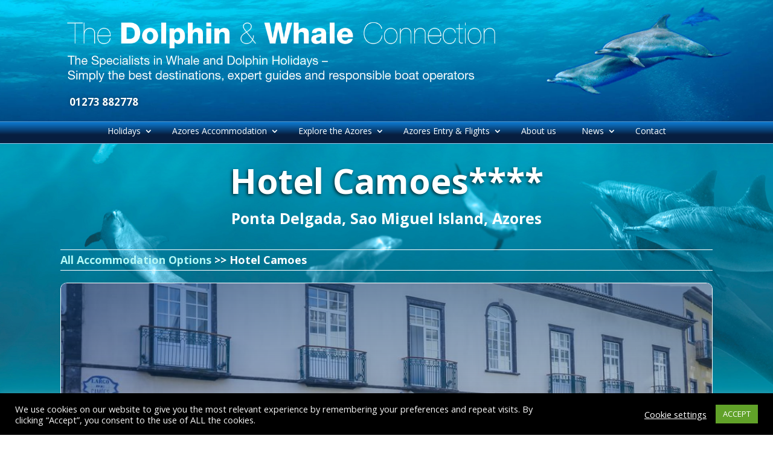

--- FILE ---
content_type: text/html; charset=UTF-8
request_url: https://dolphinandwhaleconnection.com/project/hotel-camoes/
body_size: 22264
content:
<!DOCTYPE html>
<html dir="ltr" lang="en-US" prefix="og: https://ogp.me/ns#">
<head>
	<meta charset="UTF-8" />				<meta http-equiv="X-UA-Compatible" content="IE=edge">	<link rel="pingback" href="https://dolphinandwhaleconnection.com/xmlrpc.php" />		<!--[if lt IE 9]>	<script src="https://dolphinandwhaleconnection.com/wp-content/themes/Divi/js/html5.js" type="text/javascript"></script>	<![endif]-->	<script type="text/javascript">		document.documentElement.className = 'js';	</script>
	
	
		<!-- All in One SEO 4.4.7 - aioseo.com -->
		<meta name="robots" content="max-image-preview:large" />
		<link rel="canonical" href="https://dolphinandwhaleconnection.com/project/hotel-camoes/" />
		<meta name="generator" content="All in One SEO (AIOSEO) 4.4.7" />
		<meta property="og:locale" content="en_US" />
		<meta property="og:site_name" content="Dolphin and Whale Connection - Holidays in the Azores" />
		<meta property="og:type" content="article" />
		<meta property="og:title" content="Hotel Camoes **** - Dolphin and Whale Connection" />
		<meta property="og:url" content="https://dolphinandwhaleconnection.com/project/hotel-camoes/" />
		<meta property="article:published_time" content="2024-08-29T09:45:20+00:00" />
		<meta property="article:modified_time" content="2024-11-09T09:30:24+00:00" />
		<meta name="twitter:card" content="summary_large_image" />
		<meta name="twitter:title" content="Hotel Camoes **** - Dolphin and Whale Connection" />
		<script type="application/ld+json" class="aioseo-schema">
			{"@context":"https:\/\/schema.org","@graph":[{"@type":"BreadcrumbList","@id":"https:\/\/dolphinandwhaleconnection.com\/project\/hotel-camoes\/#breadcrumblist","itemListElement":[{"@type":"ListItem","@id":"https:\/\/dolphinandwhaleconnection.com\/#listItem","position":1,"item":{"@type":"WebPage","@id":"https:\/\/dolphinandwhaleconnection.com\/","name":"Home","description":"Holidays in the Azores","url":"https:\/\/dolphinandwhaleconnection.com\/"},"nextItem":"https:\/\/dolphinandwhaleconnection.com\/project\/hotel-camoes\/#listItem"},{"@type":"ListItem","@id":"https:\/\/dolphinandwhaleconnection.com\/project\/hotel-camoes\/#listItem","position":2,"item":{"@type":"WebPage","@id":"https:\/\/dolphinandwhaleconnection.com\/project\/hotel-camoes\/","name":"Hotel Camoes ****","url":"https:\/\/dolphinandwhaleconnection.com\/project\/hotel-camoes\/"},"previousItem":"https:\/\/dolphinandwhaleconnection.com\/#listItem"}]},{"@type":"Organization","@id":"https:\/\/dolphinandwhaleconnection.com\/#organization","name":"Dolphin and Whale Connection","url":"https:\/\/dolphinandwhaleconnection.com\/"},{"@type":"Person","@id":"https:\/\/dolphinandwhaleconnection.com\/author\/gaynor\/#author","url":"https:\/\/dolphinandwhaleconnection.com\/author\/gaynor\/","name":"Gaynor","image":{"@type":"ImageObject","@id":"https:\/\/dolphinandwhaleconnection.com\/project\/hotel-camoes\/#authorImage","url":"https:\/\/secure.gravatar.com\/avatar\/b4aeba040fc8ffa6f388406e0260208d?s=96&d=mm&r=g","width":96,"height":96,"caption":"Gaynor"}},{"@type":"WebPage","@id":"https:\/\/dolphinandwhaleconnection.com\/project\/hotel-camoes\/#webpage","url":"https:\/\/dolphinandwhaleconnection.com\/project\/hotel-camoes\/","name":"Hotel Camoes **** - Dolphin and Whale Connection","inLanguage":"en-US","isPartOf":{"@id":"https:\/\/dolphinandwhaleconnection.com\/#website"},"breadcrumb":{"@id":"https:\/\/dolphinandwhaleconnection.com\/project\/hotel-camoes\/#breadcrumblist"},"author":{"@id":"https:\/\/dolphinandwhaleconnection.com\/author\/gaynor\/#author"},"creator":{"@id":"https:\/\/dolphinandwhaleconnection.com\/author\/gaynor\/#author"},"image":{"@type":"ImageObject","url":"https:\/\/dolphinandwhaleconnection.com\/wp-content\/uploads\/2020\/08\/outside-3.jpg","@id":"https:\/\/dolphinandwhaleconnection.com\/project\/hotel-camoes\/#mainImage","width":1024,"height":683,"caption":"Outside Hotel Camoes, Ponta Delgada"},"primaryImageOfPage":{"@id":"https:\/\/dolphinandwhaleconnection.com\/project\/hotel-camoes\/#mainImage"},"datePublished":"2024-08-29T09:45:20+00:00","dateModified":"2024-11-09T09:30:24+00:00"},{"@type":"WebSite","@id":"https:\/\/dolphinandwhaleconnection.com\/#website","url":"https:\/\/dolphinandwhaleconnection.com\/","name":"Dolphin and Whale Connection","description":"Holidays in the Azores","inLanguage":"en-US","publisher":{"@id":"https:\/\/dolphinandwhaleconnection.com\/#organization"}}]}
		</script>
		<!-- All in One SEO -->


	<!-- This site is optimized with the Yoast SEO plugin v19.11 - https://yoast.com/wordpress/plugins/seo/ -->
	<title>Hotel Camoes **** - Dolphin and Whale Connection</title>
	<link rel="canonical" href="https://dolphinandwhaleconnection.com/project/hotel-camoes/" />
	<meta property="og:locale" content="en_US" />
	<meta property="og:type" content="article" />
	<meta property="og:title" content="Hotel Camoes **** - Dolphin and Whale Connection" />
	<meta property="og:url" content="https://dolphinandwhaleconnection.com/project/hotel-camoes/" />
	<meta property="og:site_name" content="Dolphin and Whale Connection" />
	<meta property="article:modified_time" content="2024-11-09T09:30:24+00:00" />
	<meta property="og:image" content="https://dolphinandwhaleconnection.com/wp-content/uploads/2020/08/outside-3.jpg" />
	<meta property="og:image:width" content="1024" />
	<meta property="og:image:height" content="683" />
	<meta property="og:image:type" content="image/jpeg" />
	<meta name="twitter:card" content="summary_large_image" />
	<meta name="twitter:label1" content="Est. reading time" />
	<meta name="twitter:data1" content="2 minutes" />
	<script type="application/ld+json" class="yoast-schema-graph">{"@context":"https://schema.org","@graph":[{"@type":"WebPage","@id":"https://dolphinandwhaleconnection.com/project/hotel-camoes/","url":"https://dolphinandwhaleconnection.com/project/hotel-camoes/","name":"Hotel Camoes **** - Dolphin and Whale Connection","isPartOf":{"@id":"https://dolphinandwhaleconnection.com/#website"},"primaryImageOfPage":{"@id":"https://dolphinandwhaleconnection.com/project/hotel-camoes/#primaryimage"},"image":{"@id":"https://dolphinandwhaleconnection.com/project/hotel-camoes/#primaryimage"},"thumbnailUrl":"https://dolphinandwhaleconnection.com/wp-content/uploads/2020/08/outside-3.jpg","datePublished":"2024-08-29T09:45:20+00:00","dateModified":"2024-11-09T09:30:24+00:00","breadcrumb":{"@id":"https://dolphinandwhaleconnection.com/project/hotel-camoes/#breadcrumb"},"inLanguage":"en-US","potentialAction":[{"@type":"ReadAction","target":["https://dolphinandwhaleconnection.com/project/hotel-camoes/"]}]},{"@type":"ImageObject","inLanguage":"en-US","@id":"https://dolphinandwhaleconnection.com/project/hotel-camoes/#primaryimage","url":"https://dolphinandwhaleconnection.com/wp-content/uploads/2020/08/outside-3.jpg","contentUrl":"https://dolphinandwhaleconnection.com/wp-content/uploads/2020/08/outside-3.jpg","width":1024,"height":683,"caption":"Outside Hotel Camoes, Ponta Delgada"},{"@type":"BreadcrumbList","@id":"https://dolphinandwhaleconnection.com/project/hotel-camoes/#breadcrumb","itemListElement":[{"@type":"ListItem","position":1,"name":"Home","item":"https://dolphinandwhaleconnection.com/"},{"@type":"ListItem","position":2,"name":"Projects","item":"https://dolphinandwhaleconnection.com/project/"},{"@type":"ListItem","position":3,"name":"Hotel Camoes ****"}]},{"@type":"WebSite","@id":"https://dolphinandwhaleconnection.com/#website","url":"https://dolphinandwhaleconnection.com/","name":"Dolphin and Whale Connection","description":"Holidays in the Azores","potentialAction":[{"@type":"SearchAction","target":{"@type":"EntryPoint","urlTemplate":"https://dolphinandwhaleconnection.com/?s={search_term_string}"},"query-input":"required name=search_term_string"}],"inLanguage":"en-US"}]}</script>
	<!-- / Yoast SEO plugin. -->


<link rel='dns-prefetch' href='//a.omappapi.com' />
<link rel='dns-prefetch' href='//fonts.googleapis.com' />
<link rel='dns-prefetch' href='//s.w.org' />
<link rel="alternate" type="application/rss+xml" title="Dolphin and Whale Connection &raquo; Feed" href="https://dolphinandwhaleconnection.com/feed/" />
<link rel="alternate" type="application/rss+xml" title="Dolphin and Whale Connection &raquo; Comments Feed" href="https://dolphinandwhaleconnection.com/comments/feed/" />
		<!-- This site uses the Google Analytics by MonsterInsights plugin v8.19 - Using Analytics tracking - https://www.monsterinsights.com/ -->
							<script src="//www.googletagmanager.com/gtag/js?id=G-E3FDMVK8F5"  data-cfasync="false" data-wpfc-render="false" type="text/javascript" async></script>
			<script data-cfasync="false" data-wpfc-render="false" type="text/javascript">
				var mi_version = '8.19';
				var mi_track_user = true;
				var mi_no_track_reason = '';
				
								var disableStrs = [
										'ga-disable-G-E3FDMVK8F5',
									];

				/* Function to detect opted out users */
				function __gtagTrackerIsOptedOut() {
					for (var index = 0; index < disableStrs.length; index++) {
						if (document.cookie.indexOf(disableStrs[index] + '=true') > -1) {
							return true;
						}
					}

					return false;
				}

				/* Disable tracking if the opt-out cookie exists. */
				if (__gtagTrackerIsOptedOut()) {
					for (var index = 0; index < disableStrs.length; index++) {
						window[disableStrs[index]] = true;
					}
				}

				/* Opt-out function */
				function __gtagTrackerOptout() {
					for (var index = 0; index < disableStrs.length; index++) {
						document.cookie = disableStrs[index] + '=true; expires=Thu, 31 Dec 2099 23:59:59 UTC; path=/';
						window[disableStrs[index]] = true;
					}
				}

				if ('undefined' === typeof gaOptout) {
					function gaOptout() {
						__gtagTrackerOptout();
					}
				}
								window.dataLayer = window.dataLayer || [];

				window.MonsterInsightsDualTracker = {
					helpers: {},
					trackers: {},
				};
				if (mi_track_user) {
					function __gtagDataLayer() {
						dataLayer.push(arguments);
					}

					function __gtagTracker(type, name, parameters) {
						if (!parameters) {
							parameters = {};
						}

						if (parameters.send_to) {
							__gtagDataLayer.apply(null, arguments);
							return;
						}

						if (type === 'event') {
														parameters.send_to = monsterinsights_frontend.v4_id;
							var hookName = name;
							if (typeof parameters['event_category'] !== 'undefined') {
								hookName = parameters['event_category'] + ':' + name;
							}

							if (typeof MonsterInsightsDualTracker.trackers[hookName] !== 'undefined') {
								MonsterInsightsDualTracker.trackers[hookName](parameters);
							} else {
								__gtagDataLayer('event', name, parameters);
							}
							
						} else {
							__gtagDataLayer.apply(null, arguments);
						}
					}

					__gtagTracker('js', new Date());
					__gtagTracker('set', {
						'developer_id.dZGIzZG': true,
											});
										__gtagTracker('config', 'G-E3FDMVK8F5', {"forceSSL":"true","link_attribution":"true"} );
															window.gtag = __gtagTracker;										(function () {
						/* https://developers.google.com/analytics/devguides/collection/analyticsjs/ */
						/* ga and __gaTracker compatibility shim. */
						var noopfn = function () {
							return null;
						};
						var newtracker = function () {
							return new Tracker();
						};
						var Tracker = function () {
							return null;
						};
						var p = Tracker.prototype;
						p.get = noopfn;
						p.set = noopfn;
						p.send = function () {
							var args = Array.prototype.slice.call(arguments);
							args.unshift('send');
							__gaTracker.apply(null, args);
						};
						var __gaTracker = function () {
							var len = arguments.length;
							if (len === 0) {
								return;
							}
							var f = arguments[len - 1];
							if (typeof f !== 'object' || f === null || typeof f.hitCallback !== 'function') {
								if ('send' === arguments[0]) {
									var hitConverted, hitObject = false, action;
									if ('event' === arguments[1]) {
										if ('undefined' !== typeof arguments[3]) {
											hitObject = {
												'eventAction': arguments[3],
												'eventCategory': arguments[2],
												'eventLabel': arguments[4],
												'value': arguments[5] ? arguments[5] : 1,
											}
										}
									}
									if ('pageview' === arguments[1]) {
										if ('undefined' !== typeof arguments[2]) {
											hitObject = {
												'eventAction': 'page_view',
												'page_path': arguments[2],
											}
										}
									}
									if (typeof arguments[2] === 'object') {
										hitObject = arguments[2];
									}
									if (typeof arguments[5] === 'object') {
										Object.assign(hitObject, arguments[5]);
									}
									if ('undefined' !== typeof arguments[1].hitType) {
										hitObject = arguments[1];
										if ('pageview' === hitObject.hitType) {
											hitObject.eventAction = 'page_view';
										}
									}
									if (hitObject) {
										action = 'timing' === arguments[1].hitType ? 'timing_complete' : hitObject.eventAction;
										hitConverted = mapArgs(hitObject);
										__gtagTracker('event', action, hitConverted);
									}
								}
								return;
							}

							function mapArgs(args) {
								var arg, hit = {};
								var gaMap = {
									'eventCategory': 'event_category',
									'eventAction': 'event_action',
									'eventLabel': 'event_label',
									'eventValue': 'event_value',
									'nonInteraction': 'non_interaction',
									'timingCategory': 'event_category',
									'timingVar': 'name',
									'timingValue': 'value',
									'timingLabel': 'event_label',
									'page': 'page_path',
									'location': 'page_location',
									'title': 'page_title',
								};
								for (arg in args) {
																		if (!(!args.hasOwnProperty(arg) || !gaMap.hasOwnProperty(arg))) {
										hit[gaMap[arg]] = args[arg];
									} else {
										hit[arg] = args[arg];
									}
								}
								return hit;
							}

							try {
								f.hitCallback();
							} catch (ex) {
							}
						};
						__gaTracker.create = newtracker;
						__gaTracker.getByName = newtracker;
						__gaTracker.getAll = function () {
							return [];
						};
						__gaTracker.remove = noopfn;
						__gaTracker.loaded = true;
						window['__gaTracker'] = __gaTracker;
					})();
									} else {
										console.log("");
					(function () {
						function __gtagTracker() {
							return null;
						}

						window['__gtagTracker'] = __gtagTracker;
						window['gtag'] = __gtagTracker;
					})();
									}
			</script>
				<!-- / Google Analytics by MonsterInsights -->
		<script type="text/javascript">
window._wpemojiSettings = {"baseUrl":"https:\/\/s.w.org\/images\/core\/emoji\/14.0.0\/72x72\/","ext":".png","svgUrl":"https:\/\/s.w.org\/images\/core\/emoji\/14.0.0\/svg\/","svgExt":".svg","source":{"concatemoji":"https:\/\/dolphinandwhaleconnection.com\/wp-includes\/js\/wp-emoji-release.min.js?ver=6.0.3"}};
/*! This file is auto-generated */
!function(e,a,t){var n,r,o,i=a.createElement("canvas"),p=i.getContext&&i.getContext("2d");function s(e,t){var a=String.fromCharCode,e=(p.clearRect(0,0,i.width,i.height),p.fillText(a.apply(this,e),0,0),i.toDataURL());return p.clearRect(0,0,i.width,i.height),p.fillText(a.apply(this,t),0,0),e===i.toDataURL()}function c(e){var t=a.createElement("script");t.src=e,t.defer=t.type="text/javascript",a.getElementsByTagName("head")[0].appendChild(t)}for(o=Array("flag","emoji"),t.supports={everything:!0,everythingExceptFlag:!0},r=0;r<o.length;r++)t.supports[o[r]]=function(e){if(!p||!p.fillText)return!1;switch(p.textBaseline="top",p.font="600 32px Arial",e){case"flag":return s([127987,65039,8205,9895,65039],[127987,65039,8203,9895,65039])?!1:!s([55356,56826,55356,56819],[55356,56826,8203,55356,56819])&&!s([55356,57332,56128,56423,56128,56418,56128,56421,56128,56430,56128,56423,56128,56447],[55356,57332,8203,56128,56423,8203,56128,56418,8203,56128,56421,8203,56128,56430,8203,56128,56423,8203,56128,56447]);case"emoji":return!s([129777,127995,8205,129778,127999],[129777,127995,8203,129778,127999])}return!1}(o[r]),t.supports.everything=t.supports.everything&&t.supports[o[r]],"flag"!==o[r]&&(t.supports.everythingExceptFlag=t.supports.everythingExceptFlag&&t.supports[o[r]]);t.supports.everythingExceptFlag=t.supports.everythingExceptFlag&&!t.supports.flag,t.DOMReady=!1,t.readyCallback=function(){t.DOMReady=!0},t.supports.everything||(n=function(){t.readyCallback()},a.addEventListener?(a.addEventListener("DOMContentLoaded",n,!1),e.addEventListener("load",n,!1)):(e.attachEvent("onload",n),a.attachEvent("onreadystatechange",function(){"complete"===a.readyState&&t.readyCallback()})),(e=t.source||{}).concatemoji?c(e.concatemoji):e.wpemoji&&e.twemoji&&(c(e.twemoji),c(e.wpemoji)))}(window,document,window._wpemojiSettings);
</script>
<meta content="Divi Child Theme v.Updated for Divi 3+" name="generator"/><style type="text/css">
img.wp-smiley,
img.emoji {
	display: inline !important;
	border: none !important;
	box-shadow: none !important;
	height: 1em !important;
	width: 1em !important;
	margin: 0 0.07em !important;
	vertical-align: -0.1em !important;
	background: none !important;
	padding: 0 !important;
}
</style>
	<link rel='stylesheet' id='mediaelement-css'  href='https://dolphinandwhaleconnection.com/wp-includes/js/mediaelement/mediaelementplayer-legacy.min.css?ver=4.2.16' type='text/css' media='all' />
<link rel='stylesheet' id='wp-mediaelement-css'  href='https://dolphinandwhaleconnection.com/wp-includes/js/mediaelement/wp-mediaelement.min.css?ver=6.0.3' type='text/css' media='all' />
<link rel='stylesheet' id='wp-block-library-css'  href='https://dolphinandwhaleconnection.com/wp-includes/css/dist/block-library/style.min.css?ver=6.0.3' type='text/css' media='all' />
<style id='global-styles-inline-css' type='text/css'>
body{--wp--preset--color--black: #000000;--wp--preset--color--cyan-bluish-gray: #abb8c3;--wp--preset--color--white: #ffffff;--wp--preset--color--pale-pink: #f78da7;--wp--preset--color--vivid-red: #cf2e2e;--wp--preset--color--luminous-vivid-orange: #ff6900;--wp--preset--color--luminous-vivid-amber: #fcb900;--wp--preset--color--light-green-cyan: #7bdcb5;--wp--preset--color--vivid-green-cyan: #00d084;--wp--preset--color--pale-cyan-blue: #8ed1fc;--wp--preset--color--vivid-cyan-blue: #0693e3;--wp--preset--color--vivid-purple: #9b51e0;--wp--preset--gradient--vivid-cyan-blue-to-vivid-purple: linear-gradient(135deg,rgba(6,147,227,1) 0%,rgb(155,81,224) 100%);--wp--preset--gradient--light-green-cyan-to-vivid-green-cyan: linear-gradient(135deg,rgb(122,220,180) 0%,rgb(0,208,130) 100%);--wp--preset--gradient--luminous-vivid-amber-to-luminous-vivid-orange: linear-gradient(135deg,rgba(252,185,0,1) 0%,rgba(255,105,0,1) 100%);--wp--preset--gradient--luminous-vivid-orange-to-vivid-red: linear-gradient(135deg,rgba(255,105,0,1) 0%,rgb(207,46,46) 100%);--wp--preset--gradient--very-light-gray-to-cyan-bluish-gray: linear-gradient(135deg,rgb(238,238,238) 0%,rgb(169,184,195) 100%);--wp--preset--gradient--cool-to-warm-spectrum: linear-gradient(135deg,rgb(74,234,220) 0%,rgb(151,120,209) 20%,rgb(207,42,186) 40%,rgb(238,44,130) 60%,rgb(251,105,98) 80%,rgb(254,248,76) 100%);--wp--preset--gradient--blush-light-purple: linear-gradient(135deg,rgb(255,206,236) 0%,rgb(152,150,240) 100%);--wp--preset--gradient--blush-bordeaux: linear-gradient(135deg,rgb(254,205,165) 0%,rgb(254,45,45) 50%,rgb(107,0,62) 100%);--wp--preset--gradient--luminous-dusk: linear-gradient(135deg,rgb(255,203,112) 0%,rgb(199,81,192) 50%,rgb(65,88,208) 100%);--wp--preset--gradient--pale-ocean: linear-gradient(135deg,rgb(255,245,203) 0%,rgb(182,227,212) 50%,rgb(51,167,181) 100%);--wp--preset--gradient--electric-grass: linear-gradient(135deg,rgb(202,248,128) 0%,rgb(113,206,126) 100%);--wp--preset--gradient--midnight: linear-gradient(135deg,rgb(2,3,129) 0%,rgb(40,116,252) 100%);--wp--preset--duotone--dark-grayscale: url('#wp-duotone-dark-grayscale');--wp--preset--duotone--grayscale: url('#wp-duotone-grayscale');--wp--preset--duotone--purple-yellow: url('#wp-duotone-purple-yellow');--wp--preset--duotone--blue-red: url('#wp-duotone-blue-red');--wp--preset--duotone--midnight: url('#wp-duotone-midnight');--wp--preset--duotone--magenta-yellow: url('#wp-duotone-magenta-yellow');--wp--preset--duotone--purple-green: url('#wp-duotone-purple-green');--wp--preset--duotone--blue-orange: url('#wp-duotone-blue-orange');--wp--preset--font-size--small: 13px;--wp--preset--font-size--medium: 20px;--wp--preset--font-size--large: 36px;--wp--preset--font-size--x-large: 42px;}.has-black-color{color: var(--wp--preset--color--black) !important;}.has-cyan-bluish-gray-color{color: var(--wp--preset--color--cyan-bluish-gray) !important;}.has-white-color{color: var(--wp--preset--color--white) !important;}.has-pale-pink-color{color: var(--wp--preset--color--pale-pink) !important;}.has-vivid-red-color{color: var(--wp--preset--color--vivid-red) !important;}.has-luminous-vivid-orange-color{color: var(--wp--preset--color--luminous-vivid-orange) !important;}.has-luminous-vivid-amber-color{color: var(--wp--preset--color--luminous-vivid-amber) !important;}.has-light-green-cyan-color{color: var(--wp--preset--color--light-green-cyan) !important;}.has-vivid-green-cyan-color{color: var(--wp--preset--color--vivid-green-cyan) !important;}.has-pale-cyan-blue-color{color: var(--wp--preset--color--pale-cyan-blue) !important;}.has-vivid-cyan-blue-color{color: var(--wp--preset--color--vivid-cyan-blue) !important;}.has-vivid-purple-color{color: var(--wp--preset--color--vivid-purple) !important;}.has-black-background-color{background-color: var(--wp--preset--color--black) !important;}.has-cyan-bluish-gray-background-color{background-color: var(--wp--preset--color--cyan-bluish-gray) !important;}.has-white-background-color{background-color: var(--wp--preset--color--white) !important;}.has-pale-pink-background-color{background-color: var(--wp--preset--color--pale-pink) !important;}.has-vivid-red-background-color{background-color: var(--wp--preset--color--vivid-red) !important;}.has-luminous-vivid-orange-background-color{background-color: var(--wp--preset--color--luminous-vivid-orange) !important;}.has-luminous-vivid-amber-background-color{background-color: var(--wp--preset--color--luminous-vivid-amber) !important;}.has-light-green-cyan-background-color{background-color: var(--wp--preset--color--light-green-cyan) !important;}.has-vivid-green-cyan-background-color{background-color: var(--wp--preset--color--vivid-green-cyan) !important;}.has-pale-cyan-blue-background-color{background-color: var(--wp--preset--color--pale-cyan-blue) !important;}.has-vivid-cyan-blue-background-color{background-color: var(--wp--preset--color--vivid-cyan-blue) !important;}.has-vivid-purple-background-color{background-color: var(--wp--preset--color--vivid-purple) !important;}.has-black-border-color{border-color: var(--wp--preset--color--black) !important;}.has-cyan-bluish-gray-border-color{border-color: var(--wp--preset--color--cyan-bluish-gray) !important;}.has-white-border-color{border-color: var(--wp--preset--color--white) !important;}.has-pale-pink-border-color{border-color: var(--wp--preset--color--pale-pink) !important;}.has-vivid-red-border-color{border-color: var(--wp--preset--color--vivid-red) !important;}.has-luminous-vivid-orange-border-color{border-color: var(--wp--preset--color--luminous-vivid-orange) !important;}.has-luminous-vivid-amber-border-color{border-color: var(--wp--preset--color--luminous-vivid-amber) !important;}.has-light-green-cyan-border-color{border-color: var(--wp--preset--color--light-green-cyan) !important;}.has-vivid-green-cyan-border-color{border-color: var(--wp--preset--color--vivid-green-cyan) !important;}.has-pale-cyan-blue-border-color{border-color: var(--wp--preset--color--pale-cyan-blue) !important;}.has-vivid-cyan-blue-border-color{border-color: var(--wp--preset--color--vivid-cyan-blue) !important;}.has-vivid-purple-border-color{border-color: var(--wp--preset--color--vivid-purple) !important;}.has-vivid-cyan-blue-to-vivid-purple-gradient-background{background: var(--wp--preset--gradient--vivid-cyan-blue-to-vivid-purple) !important;}.has-light-green-cyan-to-vivid-green-cyan-gradient-background{background: var(--wp--preset--gradient--light-green-cyan-to-vivid-green-cyan) !important;}.has-luminous-vivid-amber-to-luminous-vivid-orange-gradient-background{background: var(--wp--preset--gradient--luminous-vivid-amber-to-luminous-vivid-orange) !important;}.has-luminous-vivid-orange-to-vivid-red-gradient-background{background: var(--wp--preset--gradient--luminous-vivid-orange-to-vivid-red) !important;}.has-very-light-gray-to-cyan-bluish-gray-gradient-background{background: var(--wp--preset--gradient--very-light-gray-to-cyan-bluish-gray) !important;}.has-cool-to-warm-spectrum-gradient-background{background: var(--wp--preset--gradient--cool-to-warm-spectrum) !important;}.has-blush-light-purple-gradient-background{background: var(--wp--preset--gradient--blush-light-purple) !important;}.has-blush-bordeaux-gradient-background{background: var(--wp--preset--gradient--blush-bordeaux) !important;}.has-luminous-dusk-gradient-background{background: var(--wp--preset--gradient--luminous-dusk) !important;}.has-pale-ocean-gradient-background{background: var(--wp--preset--gradient--pale-ocean) !important;}.has-electric-grass-gradient-background{background: var(--wp--preset--gradient--electric-grass) !important;}.has-midnight-gradient-background{background: var(--wp--preset--gradient--midnight) !important;}.has-small-font-size{font-size: var(--wp--preset--font-size--small) !important;}.has-medium-font-size{font-size: var(--wp--preset--font-size--medium) !important;}.has-large-font-size{font-size: var(--wp--preset--font-size--large) !important;}.has-x-large-font-size{font-size: var(--wp--preset--font-size--x-large) !important;}
</style>
<link rel='stylesheet' id='cookie-law-info-css'  href='https://dolphinandwhaleconnection.com/wp-content/plugins/cookie-law-info/public/css/cookie-law-info-public.css?ver=2.1.2' type='text/css' media='all' />
<link rel='stylesheet' id='cookie-law-info-gdpr-css'  href='https://dolphinandwhaleconnection.com/wp-content/plugins/cookie-law-info/public/css/cookie-law-info-gdpr.css?ver=2.1.2' type='text/css' media='all' />
<link rel='stylesheet' id='et_pb_dmb_breadcrumbs-css-css'  href='https://dolphinandwhaleconnection.com/wp-content/plugins/divi-module-breadcrumbs/style.css?ver=6.0.3' type='text/css' media='all' />
<link rel='stylesheet' id='parent-style-css'  href='https://dolphinandwhaleconnection.com/wp-content/themes/Divi/style.css?ver=6.0.3' type='text/css' media='all' />
<link rel='stylesheet' id='divi-fonts-css'  href='https://fonts.googleapis.com/css?family=Open+Sans:300italic,400italic,600italic,700italic,800italic,400,300,600,700,800&#038;subset=latin,latin-ext&#038;display=swap' type='text/css' media='all' />
<link rel='stylesheet' id='divi-style-css'  href='https://dolphinandwhaleconnection.com/wp-content/themes/Divi_Child/style.css?ver=4.7.7' type='text/css' media='all' />
<link rel='stylesheet' id='divi-testimonial-slider-styles-css'  href='https://dolphinandwhaleconnection.com/wp-content/plugins/divi-testimonial-slider/styles/style.min.css?ver=1.0.0' type='text/css' media='all' />
<link rel='stylesheet' id='b3_swiper_slider-css-css'  href='https://dolphinandwhaleconnection.com/wp-content/plugins/divi-testimonial-slider/assets/css/swiper.min.css' type='text/css' media='all' />
<link rel='stylesheet' id='wpforms-choicesjs-css'  href='https://dolphinandwhaleconnection.com/wp-content/plugins/wpforms-lite/assets/css/integrations/divi/choices.min.css?ver=9.0.1' type='text/css' media='all' />
<link rel='stylesheet' id='dashicons-css'  href='https://dolphinandwhaleconnection.com/wp-includes/css/dashicons.min.css?ver=6.0.3' type='text/css' media='all' />
<link rel='stylesheet' id='ts_divi_testimonial_slider_custom_css-css'  href='https://dolphinandwhaleconnection.com/wp-content/plugins/divi-testimonial-slider/assets/css/divi_testimonial_slider_module_v.1.0.min.css?ver=6.0.3' type='text/css' media='all' />
<link rel='stylesheet' id='ts_archive_testimonial-css'  href='https://dolphinandwhaleconnection.com/wp-content/plugins/divi-testimonial-slider/assets/css/archive_testimonial.min.css?ver=6.0.3' type='text/css' media='all' />
<script type='text/javascript' src='https://dolphinandwhaleconnection.com/wp-includes/js/jquery/jquery.min.js?ver=3.6.0' id='jquery-core-js'></script>
<script type='text/javascript' src='https://dolphinandwhaleconnection.com/wp-includes/js/jquery/jquery-migrate.min.js?ver=3.3.2' id='jquery-migrate-js'></script>
<script type='text/javascript' src='https://dolphinandwhaleconnection.com/wp-content/plugins/google-analytics-for-wordpress/assets/js/frontend-gtag.min.js?ver=8.19' id='monsterinsights-frontend-script-js'></script>
<script data-cfasync="false" data-wpfc-render="false" type="text/javascript" id='monsterinsights-frontend-script-js-extra'>/* <![CDATA[ */
var monsterinsights_frontend = {"js_events_tracking":"true","download_extensions":"doc,pdf,ppt,zip,xls,docx,pptx,xlsx","inbound_paths":"[]","home_url":"https:\/\/dolphinandwhaleconnection.com","hash_tracking":"false","v4_id":"G-E3FDMVK8F5"};/* ]]> */
</script>
<script type='text/javascript' id='cookie-law-info-js-extra'>
/* <![CDATA[ */
var Cli_Data = {"nn_cookie_ids":[],"cookielist":[],"non_necessary_cookies":[],"ccpaEnabled":"","ccpaRegionBased":"","ccpaBarEnabled":"","strictlyEnabled":["necessary","obligatoire"],"ccpaType":"gdpr","js_blocking":"1","custom_integration":"","triggerDomRefresh":"","secure_cookies":""};
var cli_cookiebar_settings = {"animate_speed_hide":"500","animate_speed_show":"500","background":"#000000","border":"#b1a6a6c2","border_on":"","button_1_button_colour":"#61a229","button_1_button_hover":"#4e8221","button_1_link_colour":"#fff","button_1_as_button":"1","button_1_new_win":"","button_2_button_colour":"#333","button_2_button_hover":"#292929","button_2_link_colour":"#444","button_2_as_button":"","button_2_hidebar":"","button_3_button_colour":"#3566bb","button_3_button_hover":"#2a5296","button_3_link_colour":"#fff","button_3_as_button":"1","button_3_new_win":"","button_4_button_colour":"#000","button_4_button_hover":"#000000","button_4_link_colour":"#333333","button_4_as_button":"","button_7_button_colour":"#61a229","button_7_button_hover":"#4e8221","button_7_link_colour":"#fff","button_7_as_button":"1","button_7_new_win":"","font_family":"inherit","header_fix":"","notify_animate_hide":"1","notify_animate_show":"","notify_div_id":"#cookie-law-info-bar","notify_position_horizontal":"right","notify_position_vertical":"bottom","scroll_close":"","scroll_close_reload":"","accept_close_reload":"","reject_close_reload":"","showagain_tab":"1","showagain_background":"#fff","showagain_border":"#000","showagain_div_id":"#cookie-law-info-again","showagain_x_position":"100px","text":"#f4f4f4","show_once_yn":"","show_once":"10000","logging_on":"","as_popup":"","popup_overlay":"1","bar_heading_text":"","cookie_bar_as":"banner","popup_showagain_position":"bottom-right","widget_position":"left"};
var log_object = {"ajax_url":"https:\/\/dolphinandwhaleconnection.com\/wp-admin\/admin-ajax.php"};
/* ]]> */
</script>
<script type='text/javascript' src='https://dolphinandwhaleconnection.com/wp-content/plugins/cookie-law-info/public/js/cookie-law-info-public.js?ver=2.1.2' id='cookie-law-info-js'></script>
<link rel="https://api.w.org/" href="https://dolphinandwhaleconnection.com/wp-json/" /><link rel="alternate" type="application/json" href="https://dolphinandwhaleconnection.com/wp-json/wp/v2/project/2850" /><link rel="EditURI" type="application/rsd+xml" title="RSD" href="https://dolphinandwhaleconnection.com/xmlrpc.php?rsd" />
<link rel="wlwmanifest" type="application/wlwmanifest+xml" href="https://dolphinandwhaleconnection.com/wp-includes/wlwmanifest.xml" /> 
<meta name="generator" content="WordPress 6.0.3" />
<link rel='shortlink' href='https://dolphinandwhaleconnection.com/?p=2850' />
<link rel="alternate" type="application/json+oembed" href="https://dolphinandwhaleconnection.com/wp-json/oembed/1.0/embed?url=https%3A%2F%2Fdolphinandwhaleconnection.com%2Fproject%2Fhotel-camoes%2F" />
<link rel="alternate" type="text/xml+oembed" href="https://dolphinandwhaleconnection.com/wp-json/oembed/1.0/embed?url=https%3A%2F%2Fdolphinandwhaleconnection.com%2Fproject%2Fhotel-camoes%2F&#038;format=xml" />
<meta name="viewport" content="width=device-width, initial-scale=1.0, maximum-scale=1.0, user-scalable=0" /><link rel="preload" href="https://dolphinandwhaleconnection.com/wp-content/themes/Divi/core/admin/fonts/modules.ttf" as="font" crossorigin="anonymous"><link rel="icon" href="https://dolphinandwhaleconnection.com/wp-content/uploads/2020/12/cropped-Favicon-32x32.jpg" sizes="32x32" />
<link rel="icon" href="https://dolphinandwhaleconnection.com/wp-content/uploads/2020/12/cropped-Favicon-192x192.jpg" sizes="192x192" />
<link rel="apple-touch-icon" href="https://dolphinandwhaleconnection.com/wp-content/uploads/2020/12/cropped-Favicon-180x180.jpg" />
<meta name="msapplication-TileImage" content="https://dolphinandwhaleconnection.com/wp-content/uploads/2020/12/cropped-Favicon-270x270.jpg" />
<style id="et-divi-customizer-global-cached-inline-styles">body{color:#595959}a{color:#76c0f2}#footer-widgets .footer-widget a,#footer-widgets .footer-widget li a,#footer-widgets .footer-widget li a:hover{color:#ffffff}.footer-widget{color:#ffffff}.et_slide_in_menu_container,.et_slide_in_menu_container .et-search-field{letter-spacing:px}.et_slide_in_menu_container .et-search-field::-moz-placeholder{letter-spacing:px}.et_slide_in_menu_container .et-search-field::-webkit-input-placeholder{letter-spacing:px}.et_slide_in_menu_container .et-search-field:-ms-input-placeholder{letter-spacing:px}@media only screen and (min-width:1350px){.et_pb_row{padding:27px 0}.et_pb_section{padding:54px 0}.single.et_pb_pagebuilder_layout.et_full_width_page .et_post_meta_wrapper{padding-top:81px}.et_pb_fullwidth_section{padding:0}}.disable-lightbox a{pointer-events:none}.disable-lightbox .et_overlay{display:none!important}.entry-content tr td,body.et-pb-preview #main-content .container tr td{border-top:1px solid #eee;padding:6px 6px}h1,h2,h3,h4,h5,h6{overflow-wrap:normal}.et_contact_bottom_container{vertical-align:middle;color:#ffffff;font-weight:bold}.et_pb_contact_right p input{margin-left:10px}.link-col-white a{color:#ffffff;text-decoration:underline}h5.et_pb_toggle_title{color:#ffffff!important;font-weight:bold!important}.et_pb_toggle_content h2{color:#ffffff;font-weight:bold}.et_pb_toggle_content h3{color:#ffffff;font-weight:bold}.et_pb_toggle_14.et_pb_toggle.et_pb_toggle_close h5,.et_pb_toggle_14.et_pb_toggle.et_pb_toggle_close h1.et_pb_toggle_title,.et_pb_toggle_14.et_pb_toggle.et_pb_toggle_close h2.et_pb_toggle_title,.et_pb_toggle_14.et_pb_toggle.et_pb_toggle_close h3.et_pb_toggle_title,.et_pb_toggle_14.et_pb_toggle.et_pb_toggle_close h4.et_pb_toggle_title,.et_pb_toggle_14.et_pb_toggle.et_pb_toggle_close h6.et_pb_toggle_title{font-size:26px!important;color:#ffffff!important}.et_pb_scroll_top.et-visible{opacity:1;-webkit-animation:fadeInBottom 1s 1 cubic-bezier(.77,0,.175,1);-moz-animation:fadeInBottom 1s 1 cubic-bezier(.77,0,.175,1);-o-animation:fadeInBottom 1s 1 cubic-bezier(.77,0,.175,1);animation:fadeInBottom 1s 1 cubic-bezier(.77,0,.175,1)}.et_pb_scroll_top.et-pb-icon{right:15px;bottom:300px;border-radius:25px;background:rgba(25,72,103,0.48);padding:10px}.et_pb_scroll_top.et-pb-icon:hover{background:#60c0ff}.et_pb_scroll_top:before{content:"21"}.tab img{margin-left:20px;margin-bottom:20px}.et_pb_row .holidayOverview{width:100%}.plainText{color:black}.et_pb_toggle_open .et_pb_toggle_title:before{display:block!important;content:"\e04f"}.et_pb_filterable_portfolio .et_pb_portfolio_filters li a{border:1px solid #fff;background-color:#0c71c3}.custom-bg .et_pb_filterable_portfolio .et_pb_portfolio_filters li a:hover{color:#666!important}.right-images img{margin-left:30px;margin-bottom:30px}a.cli_settings_button{color:white!important}@media (min-width:481px) and (max-width:767px){.et_pb_row{width:95%}}@media (min-width:768px) and (max-width:1024px){.et_pb_row{width:95%}}@media only screen and (min-device-width:481px) and (max-device-width:1024px) and (orientation:landscape){.et_pb_row{width:90%!important}}@media all and (min-width:780px) and (max-width:1280px){.et_pb_column_1_2{width:47%!important;margin-right:1.5%;margin-left:1.5%}}</style><style id="divi-toolbox-inline-style">	
body{font-weight:400}body.et_pb_button_helper_class .et_pb_button{font-weight:500}#footer-info{letter-spacing:0;text-transform:none;font-variant:normal}.pulse,.grow,.shrink,.buzz,.move_down,.move_up{transform:perspective(1px) translateZ(0);transition:all .3s ease-in-out!important}.jello:hover{animation:jello .9s both}.wobble:hover{animation:wobble .82s cubic-bezier(.36,.07,.19,.97) both}.heartbeat:hover{animation:heartbeat 1.5s ease-in-out infinite both}.pulse:hover{animation:pulse 1s ease-in-out infinite both}.grow:hover{transform:scale(1.1)}.shrink:hover{transform:scale(.9)}.move_up:hover{transform:translateY(-8px)}.move_down:hover{transform:translateY(8px)}@keyframes jello{0%,100%{transform:scale3d(1,1,1)}30%{transform:scale3d(1.25,.75,1)}40%{transform:scale3d(.75,1.25,1)}50%{transform:scale3d(1.15,.85,1)}65%{transform:scale3d(.95,1.05,1)}75%{transform:scale3d(1.05,.95,1)}}@keyframes wobble{16.65%{transform:translateX(5px)}33.3%{transform:translateX(-4px)}49.95%{transform:translateX(3px)}66.6%{transform:translateX(-2px)}83.25%{transform:translateX(1px)}100%{transform:translateX(0)}}@keyframes heartbeat{from{transform:scale(1);transform-origin:center center;animation-timing-function:ease-out}10%{transform:scale(.91);animation-timing-function:ease-in}17%{transform:scale(.98);animation-timing-function:ease-out}33%{transform:scale(.87);animation-timing-function:ease-in}45%{transform:scale(1);animation-timing-function:ease-out}}@keyframes pulse{25%{transform:scale(1.1)}75%{transform:scale(.9)}}.et-social-icon a.move_up:hover{transform:translateY(-2px)}.et-social-icon a.move_down:hover{transform:translateY(2px)}#top-menu li li ul,.dtb-menu ul.et-menu li li ul,.et-db #et-boc .et-l .dtb-menu .nav li li ul{top:0}#top-menu li ul,#et-secondary-nav li ul,.dtb-menu ul.et-menu li ul,.et-db #et-boc .et-l .dtb-menu .nav li ul{border-top:none;padding:0;box-shadow:none;box-shadow:0 -5px 40px rgba(50,50,50,.1);border-radius:5px;background:#fff}#top-menu li:not(.mega-menu) ul,#et-secondary-nav li ul,.dtb-menu ul.et-menu li:not(.mega-menu) ul,.et-db #et-boc .et-l .dtb-menu .nav li:not(.mega-menu) ul{background:transparent;width:240px}#top-menu li:not(.mega-menu) li a,#et-secondary-nav li li a,.dtb-menu ul.et-menu li:not(.mega-menu) li a,.et-db #et-boc .et-l .dtb-menu .nav li:not(.mega-menu) li a{width:100%}#top-menu li ul li,#et-secondary-nav li ul li,#top-menu li.mega-menu ul.sub-menu,.dtb-menu ul.et-menu li.mega-menu ul.sub-menu{background:#fff}#top-menu li ul li:first-child>a,#et-secondary-nav li ul li:first-child>a,.dtb-menu ul.et-menu li ul li:first-child>a,#top-menu li ul li:first-child,#et-secondary-nav li ul li:first-child,.dtb-menu ul.et-menu li ul li:first-child{border-radius:5px 5px 0 0}#top-menu li ul li:last-child>a,#et-secondary-nav li ul li:last-child>a,.dtb-menu ul.et-menu li ul li:last-child>a,#top-menu li ul li:last-child,#et-secondary-nav li ul li:last-child,.dtb-menu ul.et-menu li ul li:last-child{border-radius:0 0 5px 5px}#top-menu li ul li:first-child:last-child>a,#et-secondary-nav li ul li:first-child:last-child>a,.dtb-menu ul.et-menu li ul li:first-child:last-child>a,#top-menu li ul li:first-child:last-child,#et-secondary-nav li ul li:first-child:last-child,.dtb-menu ul.et-menu li ul li:first-child:last-child{border-radius:5px}#top-menu li.mega-menu li ul li>a,#et-secondary-nav li.mega-menu li ul li>a,.dtb-menu ul.et-menu li.mega-menu li ul li>a,#top-menu li.mega-menu li ul li,#et-secondary-nav li.mega-menu li ul li,.dtb-menu ul.et-menu li.mega-menu li ul li{border-radius:5px}#top-menu li li,#et-secondary-nav li li,.dtb-menu ul.et-menu li li,.et-db #et-boc .et-l .dtb-menu .nav li li{padding:0!important;display:block}.et-fixed-header #top-menu li li a,#top-menu li li a,#et-secondary-nav li li a,.dtb-menu ul.et-menu li li a,.et-db #et-boc .et-l .dtb-menu ul.et-menu li li a{padding:8px 15px 8px 20px;position:relative;transition:all .3s ease-in-out;display:block;width:100%;text-transform:none;font-variant:normal;letter-spacing:0;font-size:14px;font-weight:400;text-align:;padding:8px 15px!important}.et-fixed-header #top-menu li li a,#top-menu li li a,#et-secondary-nav li li a,.dtb-menu.et_pb_menu .nav li ul.sub-menu a{color:#21C9E2!important;background:#fff}#top-menu li li a:hover,#et-secondary-nav li li a:hover,.dtb-menu.et_pb_menu .nav li ul.sub-menu a:hover,.et-db #et-boc .et-l .dtb-menu ul.et-menu li li a:hover{padding-left:25px!important;background:rgba(189,200,213,.2);color:#21C9E2!important;opacity:1}#top-menu li li a:hover,#et-secondary-nav li li a:hover{background:rgba(189,200,213,.2)!important;color:#21C9E2!important}#et-secondary-nav li ul li{text-align:left}#et-secondary-nav li .menu-item-has-children>a:first-child:after{right:.2em;left:auto}#et-secondary-nav li li a{padding:13px}#et-secondary-nav li li a:hover{padding-left:18px}.nav li li ul,.et-db #et-boc .et-l .nav li li ul{left:240px}#et-secondary-nav li ul ul{right:240px}@media (min-width:981px){#top-menu>li:not(.mega-menu)>.sub-menu:after,#top-menu>li>.children:after,.dtb-menu ul.et-menu>li:not(.mega-menu)>.sub-menu:after{content:'';display:block;position:absolute;left:20px;top:-20px;width:0;height:0;border-top:10px solid transparent;border-right:10px solid transparent;border-left:10px solid transparent;z-index:1;border-bottom:10px #fff solid}#et-secondary-nav>li>.sub-menu:after{content:'';display:block;position:absolute;right:20px;top:-10px;width:0;height:0;border-top:5px solid transparent;border-right:5px solid transparent;border-left:5px solid transparent;z-index:1;border-bottom:5px #fff solid}}@media only screen and (min-width:981px) and (max-width:980px){#logo,.logo_container,#main-header,.container{transition:all .4s ease-in-out}#et_mobile_nav_menu{display:none!important}#top-menu,nav#top-menu-nav{display:block}#et-secondary-nav,#et-secondary-menu,#et-info .et-social-icons{display:inline-block!important}#et-info{padding-top:0}#top-header .container{padding-top:.75em}.et_fixed_nav #page-container #main-header,.et_fixed_nav #page-container #top-header{position:fixed}.et_hide_primary_logo #main-header:not(.et-fixed-header) .centered-inline-logo-wrap,.et_hide_fixed_logo #main-header.et-fixed-header .centered-inline-logo-wrap,.et_header_style_centered.et_hide_primary_logo #main-header:not(.et-fixed-header) .logo_container,.et_header_style_centered.et_hide_fixed_logo #main-header.et-fixed-header .logo_container,.et_header_style_split.et_hide_primary_logo #main-header:not(.et-fixed-header) .logo_container,.et_header_style_split.et_hide_fixed_logo #main-header.et-fixed-header .logo_container{height:0;padding:0;opacity:0}.et_pb_fullwidth_menu.dtb-menu .et_pb_menu__menu,.et_pb_menu.dtb-menu .et_pb_menu__menu{display:flex}.dtb-menu .et_mobile_nav_menu{display:none;float:right}.et_pb_fullwidth_menu--style-inline_centered_logo.dtb-menu>div>.et_pb_menu__logo-wrap,.et_pb_menu--style-inline_centered_logo.dtb-menu>div>.et_pb_menu__logo-wrap{display:none}.et_hide_primary_logo #main-header:not(.et-fixed-header) .logo_container,.et_hide_fixed_logo #main-header.et-fixed-header .logo_container{height:0;opacity:0;transition:all .4s ease-in-out}}.et_pb_fullwidth_menu--without-logo.dtb-menu .et_pb_menu__menu>nav>ul>li,.et_pb_menu--without-logo.dtb-menu .et_pb_menu__menu>nav>ul>li{margin-top:0}.dtb-menu.et_pb_module{z-index:3}#main-header{box-shadow:none!important;box-shadow:0 1px 0 rgba(0,0,0,.1)!important}#page-container #main-header.et-fixed-header{box-shadow:none!important;box-shadow:0 0 7px rgba(0,0,0,.1)!important}#top-header{box-shadow:none}#et-info-email,#et-info-phone,.et-cart-info span,#et-secondary-nav>li>a{font-weight:600;letter-spacing:0;text-transform:none;font-variant:normal}#et-info a,#et-secondary-menu>ul>li>a{color:#fff;position:relative}#et-info a:hover,#et-secondary-menu>ul>li>a:hover{opacity:1;color:#fff}#et-info a:after,#et-secondary-menu>ul:not(.et-social-icons)>li>a:before{content:'';display:block;position:absolute;top:-.8em;bottom:0;right:-.75em;left:-.75em;transition:all .3s ease-in-out;z-index:-1}#et-info a:after{bottom:-.65em}#et-info a:hover:after,#et-secondary-menu>ul>li>a:hover:before{background:rgba(0,0,0,0)}@media (min-width:981px){#main-header{transition:all .3s ease-in-out;height:auto}#wpadminbar{z-index:200001}#main-header.et-fixed-header{top:0!important;z-index:200000}#top-header.et-fixed-header{top:0!important;box-shadow:none}.admin-bar #main-header.et-fixed-header{top:32px!important}.et_header_style_left.et-fixed-header #et-top-navigation{padding-top:30px!important}}#main-header,#top-header{transition:all .3s ease-in-out!important}.et_link_content,.et_audio_content,.et_pb_audio_module_content,.et_quote_content{width:100%}.dtb_layout_placeholder{height:150px;display:flex;align-items:center;justify-content:center;background:#ccc;color:white}.dtb_layout_placeholder>h3{color:white}div[class^=count-]{display:inline-block}</style>
</head>
<body class="project-template-default single single-project postid-2850 et-tb-has-template et-tb-has-header et-tb-has-footer dtb_blog_default et_pb_button_helper_class et_cover_background et_pb_gutter osx et_pb_gutters3 et_pb_pagebuilder_layout et_no_sidebar et_full_width_portfolio_page et_divi_theme et-db et_minified_js et_minified_css">
	<svg xmlns="https://www.w3.org/2000/svg" viewBox="0 0 0 0" width="0" height="0" focusable="false" role="none" style="visibility: hidden; position: absolute; left: -9999px; overflow: hidden;" ><defs><filter id="wp-duotone-dark-grayscale"><feColorMatrix color-interpolation-filters="sRGB" type="matrix" values=" .299 .587 .114 0 0 .299 .587 .114 0 0 .299 .587 .114 0 0 .299 .587 .114 0 0 " /><feComponentTransfer color-interpolation-filters="sRGB" ><feFuncR type="table" tableValues="0 0.49803921568627" /><feFuncG type="table" tableValues="0 0.49803921568627" /><feFuncB type="table" tableValues="0 0.49803921568627" /><feFuncA type="table" tableValues="1 1" /></feComponentTransfer><feComposite in2="SourceGraphic" operator="in" /></filter></defs></svg><svg xmlns="https://www.w3.org/2000/svg" viewBox="0 0 0 0" width="0" height="0" focusable="false" role="none" style="visibility: hidden; position: absolute; left: -9999px; overflow: hidden;" ><defs><filter id="wp-duotone-grayscale"><feColorMatrix color-interpolation-filters="sRGB" type="matrix" values=" .299 .587 .114 0 0 .299 .587 .114 0 0 .299 .587 .114 0 0 .299 .587 .114 0 0 " /><feComponentTransfer color-interpolation-filters="sRGB" ><feFuncR type="table" tableValues="0 1" /><feFuncG type="table" tableValues="0 1" /><feFuncB type="table" tableValues="0 1" /><feFuncA type="table" tableValues="1 1" /></feComponentTransfer><feComposite in2="SourceGraphic" operator="in" /></filter></defs></svg><svg xmlns="https://www.w3.org/2000/svg" viewBox="0 0 0 0" width="0" height="0" focusable="false" role="none" style="visibility: hidden; position: absolute; left: -9999px; overflow: hidden;" ><defs><filter id="wp-duotone-purple-yellow"><feColorMatrix color-interpolation-filters="sRGB" type="matrix" values=" .299 .587 .114 0 0 .299 .587 .114 0 0 .299 .587 .114 0 0 .299 .587 .114 0 0 " /><feComponentTransfer color-interpolation-filters="sRGB" ><feFuncR type="table" tableValues="0.54901960784314 0.98823529411765" /><feFuncG type="table" tableValues="0 1" /><feFuncB type="table" tableValues="0.71764705882353 0.25490196078431" /><feFuncA type="table" tableValues="1 1" /></feComponentTransfer><feComposite in2="SourceGraphic" operator="in" /></filter></defs></svg><svg xmlns="https://www.w3.org/2000/svg" viewBox="0 0 0 0" width="0" height="0" focusable="false" role="none" style="visibility: hidden; position: absolute; left: -9999px; overflow: hidden;" ><defs><filter id="wp-duotone-blue-red"><feColorMatrix color-interpolation-filters="sRGB" type="matrix" values=" .299 .587 .114 0 0 .299 .587 .114 0 0 .299 .587 .114 0 0 .299 .587 .114 0 0 " /><feComponentTransfer color-interpolation-filters="sRGB" ><feFuncR type="table" tableValues="0 1" /><feFuncG type="table" tableValues="0 0.27843137254902" /><feFuncB type="table" tableValues="0.5921568627451 0.27843137254902" /><feFuncA type="table" tableValues="1 1" /></feComponentTransfer><feComposite in2="SourceGraphic" operator="in" /></filter></defs></svg><svg xmlns="https://www.w3.org/2000/svg" viewBox="0 0 0 0" width="0" height="0" focusable="false" role="none" style="visibility: hidden; position: absolute; left: -9999px; overflow: hidden;" ><defs><filter id="wp-duotone-midnight"><feColorMatrix color-interpolation-filters="sRGB" type="matrix" values=" .299 .587 .114 0 0 .299 .587 .114 0 0 .299 .587 .114 0 0 .299 .587 .114 0 0 " /><feComponentTransfer color-interpolation-filters="sRGB" ><feFuncR type="table" tableValues="0 0" /><feFuncG type="table" tableValues="0 0.64705882352941" /><feFuncB type="table" tableValues="0 1" /><feFuncA type="table" tableValues="1 1" /></feComponentTransfer><feComposite in2="SourceGraphic" operator="in" /></filter></defs></svg><svg xmlns="https://www.w3.org/2000/svg" viewBox="0 0 0 0" width="0" height="0" focusable="false" role="none" style="visibility: hidden; position: absolute; left: -9999px; overflow: hidden;" ><defs><filter id="wp-duotone-magenta-yellow"><feColorMatrix color-interpolation-filters="sRGB" type="matrix" values=" .299 .587 .114 0 0 .299 .587 .114 0 0 .299 .587 .114 0 0 .299 .587 .114 0 0 " /><feComponentTransfer color-interpolation-filters="sRGB" ><feFuncR type="table" tableValues="0.78039215686275 1" /><feFuncG type="table" tableValues="0 0.94901960784314" /><feFuncB type="table" tableValues="0.35294117647059 0.47058823529412" /><feFuncA type="table" tableValues="1 1" /></feComponentTransfer><feComposite in2="SourceGraphic" operator="in" /></filter></defs></svg><svg xmlns="https://www.w3.org/2000/svg" viewBox="0 0 0 0" width="0" height="0" focusable="false" role="none" style="visibility: hidden; position: absolute; left: -9999px; overflow: hidden;" ><defs><filter id="wp-duotone-purple-green"><feColorMatrix color-interpolation-filters="sRGB" type="matrix" values=" .299 .587 .114 0 0 .299 .587 .114 0 0 .299 .587 .114 0 0 .299 .587 .114 0 0 " /><feComponentTransfer color-interpolation-filters="sRGB" ><feFuncR type="table" tableValues="0.65098039215686 0.40392156862745" /><feFuncG type="table" tableValues="0 1" /><feFuncB type="table" tableValues="0.44705882352941 0.4" /><feFuncA type="table" tableValues="1 1" /></feComponentTransfer><feComposite in2="SourceGraphic" operator="in" /></filter></defs></svg><svg xmlns="https://www.w3.org/2000/svg" viewBox="0 0 0 0" width="0" height="0" focusable="false" role="none" style="visibility: hidden; position: absolute; left: -9999px; overflow: hidden;" ><defs><filter id="wp-duotone-blue-orange"><feColorMatrix color-interpolation-filters="sRGB" type="matrix" values=" .299 .587 .114 0 0 .299 .587 .114 0 0 .299 .587 .114 0 0 .299 .587 .114 0 0 " /><feComponentTransfer color-interpolation-filters="sRGB" ><feFuncR type="table" tableValues="0.098039215686275 1" /><feFuncG type="table" tableValues="0 0.66274509803922" /><feFuncB type="table" tableValues="0.84705882352941 0.41960784313725" /><feFuncA type="table" tableValues="1 1" /></feComponentTransfer><feComposite in2="SourceGraphic" operator="in" /></filter></defs></svg><div id="page-container">
<div id="et-boc" class="et-boc">
			
		<header class="et-l et-l--header">
			<div class="et_builder_inner_content et_pb_gutters3">
		<div class="et_pb_section et_pb_section_0_tb_header et_pb_with_background et_section_regular" >
				
				
				
				
					<div class="et_pb_row et_pb_row_0_tb_header">
				<div class="et_pb_column et_pb_column_3_4 et_pb_column_0_tb_header  et_pb_css_mix_blend_mode_passthrough">
				
				
				<div class="et_pb_module et_pb_image et_pb_image_0_tb_header et_pb_image_sticky">
				
				
				<span class="et_pb_image_wrap "><img loading="lazy" src="https://dolphinandwhaleconnection.com/wp-content/uploads/2020/01/D-C-Logo-Long.png" alt="" title="D C Logo Long" height="auto" width="auto" srcset="https://dolphinandwhaleconnection.com/wp-content/uploads/2020/01/D-C-Logo-Long.png 1175w, https://dolphinandwhaleconnection.com/wp-content/uploads/2020/01/D-C-Logo-Long-980x132.png 980w, https://dolphinandwhaleconnection.com/wp-content/uploads/2020/01/D-C-Logo-Long-480x65.png 480w" sizes="(min-width: 0px) and (max-width: 480px) 480px, (min-width: 481px) and (max-width: 980px) 980px, (min-width: 981px) 1175px, 100vw" class="wp-image-487" /></span>
			</div><div class="et_pb_module et_pb_text et_pb_text_0_tb_header  et_pb_text_align_left et_pb_bg_layout_light">
				
				
				<div class="et_pb_text_inner"><p class="p1"><span class="s1">01273 882778</span></p></div>
			</div> <!-- .et_pb_text -->
			</div> <!-- .et_pb_column --><div class="et_pb_column et_pb_column_1_4 et_pb_column_1_tb_header  et_pb_css_mix_blend_mode_passthrough et-last-child et_pb_column_empty">
				
				
				
			</div> <!-- .et_pb_column -->
				
				
			</div> <!-- .et_pb_row -->
				
				
			</div> <!-- .et_pb_section --><div class="et_pb_with_border et_pb_section et_pb_section_1_tb_header et_pb_with_background et_section_regular" >
				
				
				
				
					<div class="et_pb_row et_pb_row_1_tb_header et_pb_row--with-menu">
				<div class="et_pb_column et_pb_column_4_4 et_pb_column_2_tb_header  et_pb_css_mix_blend_mode_passthrough et-last-child et_pb_column--with-menu">
				
				
				<div class="et_pb_module et_pb_menu et_pb_menu_0_tb_header dtb-menu et_pb_bg_layout_light  et_pb_text_align_left et_dropdown_animation_fade et_pb_menu--without-logo et_pb_menu--style-centered">
					
					
					<div class="et_pb_menu_inner_container clearfix">
						
						<div class="et_pb_menu__wrap">
							<div class="et_pb_menu__menu">
								<nav class="et-menu-nav"><ul id="menu-top-menu" class="et-menu nav"><li id="menu-item-14838" class="et_pb_menu_page_id-14838 menu-item menu-item-type-custom menu-item-object-custom menu-item-has-children menu-item-14838"><a>Holidays</a>
<ul class="sub-menu">
	<li id="menu-item-4012" class="et_pb_menu_page_id-home menu-item menu-item-type-post_type menu-item-object-page menu-item-home menu-item-4012"><a href="https://dolphinandwhaleconnection.com/">All holidays</a></li>
	<li id="menu-item-17400" class="et_pb_menu_page_id-17390 menu-item menu-item-type-post_type menu-item-object-page menu-item-17400"><a href="https://dolphinandwhaleconnection.com/holidaybrochures/">Holiday Brochures</a></li>
	<li id="menu-item-11859" class="et_pb_menu_page_id-4039 menu-item menu-item-type-post_type menu-item-object-page menu-item-11859"><a href="https://dolphinandwhaleconnection.com/holidays/reviews/">Holiday Reviews</a></li>
	<li id="menu-item-3133" class="et_pb_menu_page_id-3109 menu-item menu-item-type-post_type menu-item-object-page menu-item-3133"><a href="https://dolphinandwhaleconnection.com/faqs/">Holiday FAQ&#8217;s</a></li>
</ul>
</li>
<li id="menu-item-18041" class="et_pb_menu_page_id-18041 menu-item menu-item-type-custom menu-item-object-custom menu-item-has-children menu-item-18041"><a>Azores Accommodation</a>
<ul class="sub-menu">
	<li id="menu-item-18042" class="et_pb_menu_page_id-206 menu-item menu-item-type-post_type menu-item-object-page menu-item-18042"><a href="https://dolphinandwhaleconnection.com/accommodation/">Ponta Delgada, São Miguel Island</a></li>
	<li id="menu-item-18029" class="et_pb_menu_page_id-17747 menu-item menu-item-type-post_type menu-item-object-page menu-item-18029"><a href="https://dolphinandwhaleconnection.com/sao-miguel-island-accommodation/">São Miguel Island</a></li>
	<li id="menu-item-10394" class="et_pb_menu_page_id-10390 menu-item menu-item-type-post_type menu-item-object-page menu-item-10394"><a href="https://dolphinandwhaleconnection.com/pico-island/">Pico Island</a></li>
	<li id="menu-item-18040" class="et_pb_menu_page_id-18034 menu-item menu-item-type-post_type menu-item-object-page menu-item-18040"><a href="https://dolphinandwhaleconnection.com/faial-island-accommodation/">Faial Island</a></li>
</ul>
</li>
<li id="menu-item-17852" class="et_pb_menu_page_id-17852 menu-item menu-item-type-custom menu-item-object-custom menu-item-has-children menu-item-17852"><a href="https://dolphinandwhaleconnection.com/explore-the-azores/">Explore the Azores</a>
<ul class="sub-menu">
	<li id="menu-item-19113" class="et_pb_menu_page_id-19113 menu-item menu-item-type-custom menu-item-object-custom menu-item-19113"><a href="https://dolphinandwhaleconnection.com/explore-the-azores/">Island Activities &#038; Tours</a></li>
	<li id="menu-item-19114" class="et_pb_menu_page_id-19114 menu-item menu-item-type-custom menu-item-object-custom menu-item-19114"><a href="https://dolphinandwhaleconnection.com/furnas-azores/">Furnas</a></li>
</ul>
</li>
<li id="menu-item-17538" class="et_pb_menu_page_id-17538 menu-item menu-item-type-custom menu-item-object-custom menu-item-has-children menu-item-17538"><a>Azores Entry &#038; Flights</a>
<ul class="sub-menu">
	<li id="menu-item-17080" class="et_pb_menu_page_id-14088 menu-item menu-item-type-post_type menu-item-object-page menu-item-17080"><a href="https://dolphinandwhaleconnection.com/azores-entry-requirements-2/">Entry to the Azores</a></li>
	<li id="menu-item-15111" class="et_pb_menu_page_id-15102 menu-item menu-item-type-post_type menu-item-object-page menu-item-15111"><a href="https://dolphinandwhaleconnection.com/gettingthere/">Flights to the Azores</a></li>
</ul>
</li>
<li id="menu-item-4118" class="et_pb_menu_page_id-4099 menu-item menu-item-type-post_type menu-item-object-page menu-item-4118"><a href="https://dolphinandwhaleconnection.com/about-us/">About us</a></li>
<li id="menu-item-17569" class="et_pb_menu_page_id-17569 menu-item menu-item-type-custom menu-item-object-custom menu-item-has-children menu-item-17569"><a>News</a>
<ul class="sub-menu">
	<li id="menu-item-17587" class="et_pb_menu_page_id-17574 menu-item menu-item-type-post_type menu-item-object-page menu-item-17587"><a href="https://dolphinandwhaleconnection.com/news/">News from the Azores</a></li>
</ul>
</li>
<li id="menu-item-4095" class="et_pb_menu_page_id-4088 menu-item menu-item-type-post_type menu-item-object-page menu-item-4095"><a href="https://dolphinandwhaleconnection.com/contact-us/">Contact</a></li>
</ul></nav>
							</div>
							
							
							<div class="et_mobile_nav_menu">
				<a href="#" class="mobile_nav closed">
					<span class="mobile_menu_bar"></span>
				</a>
			</div>
						</div>
						
					</div>
				</div>
			</div> <!-- .et_pb_column -->
				
				
			</div> <!-- .et_pb_row -->
				
				
			</div> <!-- .et_pb_section -->		</div><!-- .et_builder_inner_content -->
	</header><!-- .et-l -->
	<div id="et-main-area">
	
<div id="main-content">


			
				<article id="post-2850" class="post-2850 project type-project status-publish has-post-thumbnail hentry project_category-standard-4 project_category-solo project_category-accessible et_pb_post">

				
					<div class="entry-content">
					<div class="et-l et-l--post">
			<div class="et_builder_inner_content et_pb_gutters3"><div class="et_pb_section et_pb_section_0 et_pb_with_background et_section_regular" >
				
				
				
				
					<div class="et_pb_row et_pb_row_0">
				<div class="et_pb_column et_pb_column_4_4 et_pb_column_0  et_pb_css_mix_blend_mode_passthrough et-last-child">
				
				
				<div class="et_pb_module et_pb_text et_pb_text_0  et_pb_text_align_left et_pb_bg_layout_light">
				
				
				<div class="et_pb_text_inner"><h1 style="text-align: center;">Hotel Camoes****</h1>
<p class="p1" style="text-align: center;"><span class="s1">Ponta Delgada, Sao Miguel Island, Azores</span></p></div>
			</div> <!-- .et_pb_text --><div class="et_pb_module et_pb_code et_pb_code_0">
				
				
				<div class="et_pb_code_inner"><script>
jQuery(function($){
  $('.et_pb_toggle_title').click(function(){
    var $toggle = $(this).closest('.et_pb_toggle');
    if (!$toggle.hasClass('et_pb_accordion_toggling')) {
      var $accordion = $toggle.closest('.et_pb_accordion');
      if ($toggle.hasClass('et_pb_toggle_open')) {
        $accordion.addClass('et_pb_accordion_toggling');
        $toggle.find('.et_pb_toggle_content').slideToggle(700, function() { 
          $toggle.removeClass('et_pb_toggle_open').addClass('et_pb_toggle_close'); 
					
        });
      }
      setTimeout(function(){ 
        $accordion.removeClass('et_pb_accordion_toggling'); 
      }, 750);
    }
  });
});
</script></div>
			</div> <!-- .et_pb_code --><div class="et_pb_module et_pb_code et_pb_code_1">
				
				
				<div class="et_pb_code_inner"><script>
jQuery(function($){
    $('.et_pb_accordion .et_pb_toggle_open').addClass('et_pb_toggle_close').removeClass('et_pb_toggle_open');

    $('.et_pb_accordion .et_pb_toggle').click(function() {
      $this = $(this);
      setTimeout(function(){
         $this.closest('.et_pb_accordion').removeClass('et_pb_accordion_toggling');
      },700);
    });
});
</script></div>
			</div> <!-- .et_pb_code --><div class="et_pb_with_border et_pb_module et_pb_text et_pb_text_1 breadcrumb  et_pb_text_align_left et_pb_bg_layout_light">
				
				
				<div class="et_pb_text_inner"><p><a href="https://dolphinandwhaleconnection.com/accommodation/">All Accommodation Options</a> &gt;&gt; Hotel Camoes</p></div>
			</div> <!-- .et_pb_text -->
			</div> <!-- .et_pb_column -->
				
				
			</div> <!-- .et_pb_row --><div class="et_pb_with_border et_pb_row et_pb_row_1 tab et_pb_gutters1">
				<div class="et_pb_column et_pb_column_4_4 et_pb_column_1  et_pb_css_mix_blend_mode_passthrough et-last-child">
				
				
				<div class="et_pb_with_border et_pb_module et_pb_slider et_pb_slider_0 et_pb_slider_fullwidth_off et_slider_auto et_slider_speed_7000">
				<div class="et_pb_slides">
					<div class="et_pb_slide et_pb_slide_0 et_pb_bg_layout_dark et_pb_media_alignment_center et-pb-active-slide" data-slide-id="et_pb_slide_0">
				
				
				<div class="et_pb_container clearfix">
					<div class="et_pb_slider_container_inner">
						
						<div class="et_pb_slide_description">
							
							
						</div> <!-- .et_pb_slide_description -->
					</div>
				</div> <!-- .et_pb_container -->
				
			</div> <!-- .et_pb_slide -->
			<div class="et_pb_slide et_pb_slide_1 et_pb_bg_layout_dark et_pb_media_alignment_center" data-slide-id="et_pb_slide_1">
				
				
				<div class="et_pb_container clearfix">
					<div class="et_pb_slider_container_inner">
						
						<div class="et_pb_slide_description">
							
							
						</div> <!-- .et_pb_slide_description -->
					</div>
				</div> <!-- .et_pb_container -->
				
			</div> <!-- .et_pb_slide -->
			<div class="et_pb_slide et_pb_slide_2 et_pb_bg_layout_dark et_pb_media_alignment_center" data-slide-id="et_pb_slide_2">
				
				
				<div class="et_pb_container clearfix">
					<div class="et_pb_slider_container_inner">
						
						<div class="et_pb_slide_description">
							
							
						</div> <!-- .et_pb_slide_description -->
					</div>
				</div> <!-- .et_pb_container -->
				
			</div> <!-- .et_pb_slide -->
			<div class="et_pb_slide et_pb_slide_3 et_pb_bg_layout_dark et_pb_media_alignment_center" data-slide-id="et_pb_slide_3">
				
				
				<div class="et_pb_container clearfix">
					<div class="et_pb_slider_container_inner">
						
						<div class="et_pb_slide_description">
							
							
						</div> <!-- .et_pb_slide_description -->
					</div>
				</div> <!-- .et_pb_container -->
				
			</div> <!-- .et_pb_slide -->
			<div class="et_pb_slide et_pb_slide_4 et_pb_bg_layout_dark et_pb_media_alignment_center" data-slide-id="et_pb_slide_4">
				
				
				<div class="et_pb_container clearfix">
					<div class="et_pb_slider_container_inner">
						
						<div class="et_pb_slide_description">
							
							
						</div> <!-- .et_pb_slide_description -->
					</div>
				</div> <!-- .et_pb_container -->
				
			</div> <!-- .et_pb_slide -->
			<div class="et_pb_slide et_pb_slide_5 et_pb_bg_layout_dark et_pb_media_alignment_center" data-slide-id="et_pb_slide_5">
				
				
				<div class="et_pb_container clearfix">
					<div class="et_pb_slider_container_inner">
						
						<div class="et_pb_slide_description">
							
							
						</div> <!-- .et_pb_slide_description -->
					</div>
				</div> <!-- .et_pb_container -->
				
			</div> <!-- .et_pb_slide -->
			<div class="et_pb_slide et_pb_slide_6 et_pb_bg_layout_dark et_pb_media_alignment_center" data-slide-id="et_pb_slide_6">
				
				
				<div class="et_pb_container clearfix">
					<div class="et_pb_slider_container_inner">
						
						<div class="et_pb_slide_description">
							
							
						</div> <!-- .et_pb_slide_description -->
					</div>
				</div> <!-- .et_pb_container -->
				
			</div> <!-- .et_pb_slide -->
			<div class="et_pb_slide et_pb_slide_7 et_pb_bg_layout_dark et_pb_media_alignment_center" data-slide-id="et_pb_slide_7">
				
				
				<div class="et_pb_container clearfix">
					<div class="et_pb_slider_container_inner">
						
						<div class="et_pb_slide_description">
							
							
						</div> <!-- .et_pb_slide_description -->
					</div>
				</div> <!-- .et_pb_container -->
				
			</div> <!-- .et_pb_slide -->
			<div class="et_pb_slide et_pb_slide_8 et_pb_bg_layout_dark et_pb_media_alignment_center" data-slide-id="et_pb_slide_8">
				
				
				<div class="et_pb_container clearfix">
					<div class="et_pb_slider_container_inner">
						
						<div class="et_pb_slide_description">
							
							
						</div> <!-- .et_pb_slide_description -->
					</div>
				</div> <!-- .et_pb_container -->
				
			</div> <!-- .et_pb_slide -->
			
				</div> <!-- .et_pb_slides -->
				
			</div> <!-- .et_pb_slider -->
			<div class="et_pb_module et_pb_text et_pb_text_2  et_pb_text_align_left et_pb_bg_layout_light">
				
				
				<div class="et_pb_text_inner"><p>This 4**** town hotel is centrally located just a short 5 minute walk to the boat base and harbour. It does not have a pool but there is a cordoned off area of the marina nearby for sea bathing which is popular with local people and tourists alike. The Hotel has a room equipped for people with mobility difficulty. Hotel Camoes is set in a traditional building that has been tastefully restored with an underlying theme of Portuguese overseas exploration, decorated with wooden floors and wooden furniture. There is a restaurant, bar and free WIFI throughout. Rooms come equipped with TV, mini bar and air conditioning, some rooms feature a private terrace. A buffet breakfast is included and served daily. There is a 24 hour reception and daily room service. Hotel Camoes is only a 15 minute drive from the Ponta Delgada Airport.</p></div>
			</div> <!-- .et_pb_text -->
			</div> <!-- .et_pb_column -->
				
				
			</div> <!-- .et_pb_row -->
				
				
			</div> <!-- .et_pb_section -->		</div><!-- .et_builder_inner_content -->
	</div><!-- .et-l -->
						</div> <!-- .entry-content -->

				
				
				</article> <!-- .et_pb_post -->

						

</div> <!-- #main-content -->

	<footer class="et-l et-l--footer">
			<div class="et_builder_inner_content et_pb_gutters3"><div class="et_pb_section et_pb_section_0_tb_footer et_pb_with_background et_section_regular" >
				
				
				
				
					<div class="et_pb_row et_pb_row_0_tb_footer">
				<div class="et_pb_column et_pb_column_1_3 et_pb_column_0_tb_footer  et_pb_css_mix_blend_mode_passthrough">
				
				
				<div class="et_pb_module et_pb_image et_pb_image_0_tb_footer">
				
				
				<a href="https://worldcetaceanalliance.org/partners/dolphin-and-whale-connection/" target="_blank"><span class="et_pb_image_wrap "><img loading="lazy" src="https://dolphinandwhaleconnection.com/wp-content/uploads/2020/10/WCA-PARTNER.png" alt="" title="WCA PARTNER" height="auto" width="auto" class="wp-image-4221" /></span></a>
			</div><div class="et_pb_module et_pb_text et_pb_text_0_tb_footer  et_pb_text_align_left et_pb_bg_layout_light">
				
				
				<div class="et_pb_text_inner"><p class="p1"><span class="s1">The Dolphin and Whale Connection is a member of the Dolphin and Whale conservation charity the <a href="https://worldcetaceanalliance.org/partners/dolphin-and-whale-connection/" target="_blank" rel="noopener noreferrer">WORLD CETACEAN ALLIANCE </a>which works globally to protect cetaceans and their ocean habitats. </span></p></div>
			</div> <!-- .et_pb_text -->
			</div> <!-- .et_pb_column --><div class="et_pb_column et_pb_column_1_3 et_pb_column_1_tb_footer  et_pb_css_mix_blend_mode_passthrough">
				
				
				<div class="et_pb_module et_pb_image et_pb_image_1_tb_footer">
				
				
				<a href="https://www.tourismdeclares.com/who-has-declared" target="_blank"><span class="et_pb_image_wrap "><img loading="lazy" src="https://dolphinandwhaleconnection.com/wp-content/uploads/2020/11/tourism-declares-cropped-logo.jpg" alt="Tourism Declares " title="Tourism Declares" height="auto" width="auto" class="wp-image-6212" /></span></a>
			</div><div class="et_pb_module et_pb_text et_pb_text_1_tb_footer  et_pb_text_align_left et_pb_bg_layout_light">
				
				
				<div class="et_pb_text_inner"><p><span>We’ve signed up to <span class="s1"><a href="https://www.tourismdeclares.com/who-has-declared" target="_blank" rel="noopener noreferrer">TOURISM DECLARES</a></span> an initiative that supports tourism businesses, organisations <span class="s1"></span>and individuals in declaring a climate emergency and taking purposeful action to reduce their carbon emissions.</span></p></div>
			</div> <!-- .et_pb_text -->
			</div> <!-- .et_pb_column --><div class="et_pb_column et_pb_column_1_3 et_pb_column_2_tb_footer  et_pb_css_mix_blend_mode_passthrough et-last-child">
				
				
				<div class="et_pb_module et_pb_image et_pb_image_2_tb_footer">
				
				
				<a href="https://www.tourismdeclares.com/who-has-declared" target="_blank"><span class="et_pb_image_wrap "><img loading="lazy" src="https://dolphinandwhaleconnection.com/wp-content/uploads/2024/11/Responsible-Travel-recommends-The-Dolphins-and-Whale-Connection-1-300x148.jpg" alt="Responsible Travel recommends The Dolphins and Whale Connection" title="Responsible Travel Recommends The Dolphins And Whale Connection" height="auto" width="auto" class="wp-image-18899" /></span></a>
			</div><div class="et_pb_module et_pb_text et_pb_text_2_tb_footer  et_pb_text_align_left et_pb_bg_layout_light">
				
				
				<div class="et_pb_text_inner"><p><span>We are proud to be members of Responsible Travel who screen all their partners for committment to responsible tourism. We share their vision which is to provide enjoyable holidays that support local communities and preserve nature.</span></p></div>
			</div> <!-- .et_pb_text --><ul class="et_pb_module et_pb_social_media_follow et_pb_social_media_follow_0_tb_footer clearfix  et_pb_text_align_center et_pb_bg_layout_light">
				
				
				<li
            class='et_pb_social_media_follow_network_0_tb_footer et_pb_social_icon et_pb_social_network_link  et-social-youtube et_pb_social_media_follow_network_0_tb_footer'><a
              href='https://www.youtube.com/channel/UC-KR8_TageYjlnEqapB48ng/featured'
              class='icon et_pb_with_border'
              title='Follow on Youtube'
               target="_blank"><span
                class='et_pb_social_media_follow_network_name'
                aria-hidden='true'
                >Follow</span></a></li><li
            class='et_pb_social_media_follow_network_1_tb_footer et_pb_social_icon et_pb_social_network_link  et-social-instagram et_pb_social_media_follow_network_1_tb_footer'><a
              href='https://www.instagram.com/dolphinandwhaleconnection/'
              class='icon et_pb_with_border'
              title='Follow on Instagram'
               target="_blank"><span
                class='et_pb_social_media_follow_network_name'
                aria-hidden='true'
                >Follow</span></a></li>
			</ul> <!-- .et_pb_counters -->
			</div> <!-- .et_pb_column -->
				
				
			</div> <!-- .et_pb_row --><div class="et_pb_row et_pb_row_1_tb_footer">
				<div class="et_pb_column et_pb_column_4_4 et_pb_column_3_tb_footer  et_pb_css_mix_blend_mode_passthrough et-last-child">
				
				
				<div class="et_pb_module et_pb_text et_pb_text_3_tb_footer  et_pb_text_align_left et_pb_bg_layout_light">
				
				
				<div class="et_pb_text_inner"><p style="text-align: center;"><strong><span class="s1"><a href="https://dolphinandwhaleconnection.com/useful-information-ponta-delgada/" target="_blank" rel="noopener noreferrer" title="Useful Information for guests staying in Ponta Delgada">Ponta Delgada Info</a>     <a href="https://dolphinandwhaleconnection.com/restaurant-guide/" target="_blank" rel="noopener noreferrer" title="Ponta Delgada Restaurant Guide"></a></span></strong><strong><span class="s1"><a href="https://dolphinandwhaleconnection.com/restaurant-guide/" target="_blank" rel="noopener noreferrer" title="Ponta Delgada Restaurant Guide">Restaurant Guide</a></span></strong><strong><span class="s1"><a href="https://dolphinandwhaleconnection.com/booking-conditions/"></a></span></strong></p>
<p style="text-align: center;"><strong><span class="s1"><a href="https://dolphinandwhaleconnection.com/booking-conditions/" target="_blank" rel="noopener noreferrer">Booking Conditions</a>    <a href="https://dolphinandwhaleconnection.com/financial-protection/" title="Financial Protection">Financial Protection</a>  <a href="https://dolphinandwhaleconnection.com/privacy-policy/" target="_blank" rel="noopener noreferrer">Privacy Policy  </a>    <a href="https://dolphinandwhaleconnection.com/sitemap/" target="_blank" rel="noopener noreferrer">Site Map</a></span></strong></p></div>
			</div> <!-- .et_pb_text -->
			</div> <!-- .et_pb_column -->
				
				
			</div> <!-- .et_pb_row --><div class="et_pb_row et_pb_row_2_tb_footer">
				<div class="et_pb_column et_pb_column_4_4 et_pb_column_4_tb_footer  et_pb_css_mix_blend_mode_passthrough et-last-child">
				
				
				<div class="et_pb_module et_pb_text et_pb_text_4_tb_footer  et_pb_text_align_left et_pb_bg_layout_light">
				
				
				<div class="et_pb_text_inner"><p style="text-align: center;"><span class="s1">© The Dolphin and Whale Connection Ltd 2026</span></p>
<p style="text-align: center;"><span class="s1">+ 44 (0) 1273 882778 </span></p></div>
			</div> <!-- .et_pb_text -->
			</div> <!-- .et_pb_column -->
				
				
			</div> <!-- .et_pb_row -->
				
				
			</div> <!-- .et_pb_section -->		</div><!-- .et_builder_inner_content -->
	</footer><!-- .et-l -->
	    </div> <!-- #et-main-area -->

			
		</div><!-- #et-boc -->
		</div> <!-- #page-container -->

			<!--googleoff: all--><div id="cookie-law-info-bar" data-nosnippet="true"><span><div class="cli-bar-container cli-style-v2"><div class="cli-bar-message">We use cookies on our website to give you the most relevant experience by remembering your preferences and repeat visits. By clicking “Accept”, you consent to the use of ALL the cookies.</div><div class="cli-bar-btn_container"><a role='button' class="cli_settings_button" style="margin:0px 10px 0px 5px">Cookie settings</a><a role='button' data-cli_action="accept" id="cookie_action_close_header" class="medium cli-plugin-button cli-plugin-main-button cookie_action_close_header cli_action_button wt-cli-accept-btn">ACCEPT</a></div></div></span></div><div id="cookie-law-info-again" data-nosnippet="true"><span id="cookie_hdr_showagain">Privacy &amp; Cookies Policy</span></div><div class="cli-modal" data-nosnippet="true" id="cliSettingsPopup" tabindex="-1" role="dialog" aria-labelledby="cliSettingsPopup" aria-hidden="true">
  <div class="cli-modal-dialog" role="document">
	<div class="cli-modal-content cli-bar-popup">
		  <button type="button" class="cli-modal-close" id="cliModalClose">
			<svg class="" viewBox="0 0 24 24"><path d="M19 6.41l-1.41-1.41-5.59 5.59-5.59-5.59-1.41 1.41 5.59 5.59-5.59 5.59 1.41 1.41 5.59-5.59 5.59 5.59 1.41-1.41-5.59-5.59z"></path><path d="M0 0h24v24h-24z" fill="none"></path></svg>
			<span class="wt-cli-sr-only">Close</span>
		  </button>
		  <div class="cli-modal-body">
			<div class="cli-container-fluid cli-tab-container">
	<div class="cli-row">
		<div class="cli-col-12 cli-align-items-stretch cli-px-0">
			<div class="cli-privacy-overview">
				<h4>Privacy Overview</h4>				<div class="cli-privacy-content">
					<div class="cli-privacy-content-text">This website uses cookies to improve your experience while you navigate through the website. Out of these cookies, the cookies that are categorized as necessary are stored on your browser as they are essential for the working of basic functionalities of the website. We also use third-party cookies that help us analyze and understand how you use this website. These cookies will be stored in your browser only with your consent. You also have the option to opt-out of these cookies. But opting out of some of these cookies may have an effect on your browsing experience.</div>
				</div>
				<a class="cli-privacy-readmore" aria-label="Show more" role="button" data-readmore-text="Show more" data-readless-text="Show less"></a>			</div>
		</div>
		<div class="cli-col-12 cli-align-items-stretch cli-px-0 cli-tab-section-container">
												<div class="cli-tab-section">
						<div class="cli-tab-header">
							<a role="button" tabindex="0" class="cli-nav-link cli-settings-mobile" data-target="necessary" data-toggle="cli-toggle-tab">
								Necessary							</a>
															<div class="wt-cli-necessary-checkbox">
									<input type="checkbox" class="cli-user-preference-checkbox"  id="wt-cli-checkbox-necessary" data-id="checkbox-necessary" checked="checked"  />
									<label class="form-check-label" for="wt-cli-checkbox-necessary">Necessary</label>
								</div>
								<span class="cli-necessary-caption">Always Enabled</span>
													</div>
						<div class="cli-tab-content">
							<div class="cli-tab-pane cli-fade" data-id="necessary">
								<div class="wt-cli-cookie-description">
									Necessary cookies are absolutely essential for the website to function properly. This category only includes cookies that ensures basic functionalities and security features of the website. These cookies do not store any personal information.								</div>
							</div>
						</div>
					</div>
																	<div class="cli-tab-section">
						<div class="cli-tab-header">
							<a role="button" tabindex="0" class="cli-nav-link cli-settings-mobile" data-target="non-necessary" data-toggle="cli-toggle-tab">
								Non-necessary							</a>
															<div class="cli-switch">
									<input type="checkbox" id="wt-cli-checkbox-non-necessary" class="cli-user-preference-checkbox"  data-id="checkbox-non-necessary" checked='checked' />
									<label for="wt-cli-checkbox-non-necessary" class="cli-slider" data-cli-enable="Enabled" data-cli-disable="Disabled"><span class="wt-cli-sr-only">Non-necessary</span></label>
								</div>
													</div>
						<div class="cli-tab-content">
							<div class="cli-tab-pane cli-fade" data-id="non-necessary">
								<div class="wt-cli-cookie-description">
									Any cookies that may not be particularly necessary for the website to function and is used specifically to collect user personal data via analytics, ads, other embedded contents are termed as non-necessary cookies. It is mandatory to procure user consent prior to running these cookies on your website.								</div>
							</div>
						</div>
					</div>
										</div>
	</div>
</div>
		  </div>
		  <div class="cli-modal-footer">
			<div class="wt-cli-element cli-container-fluid cli-tab-container">
				<div class="cli-row">
					<div class="cli-col-12 cli-align-items-stretch cli-px-0">
						<div class="cli-tab-footer wt-cli-privacy-overview-actions">
						
															<a id="wt-cli-privacy-save-btn" role="button" tabindex="0" data-cli-action="accept" class="wt-cli-privacy-btn cli_setting_save_button wt-cli-privacy-accept-btn cli-btn">SAVE &amp; ACCEPT</a>
													</div>
						
					</div>
				</div>
			</div>
		</div>
	</div>
  </div>
</div>
<div class="cli-modal-backdrop cli-fade cli-settings-overlay"></div>
<div class="cli-modal-backdrop cli-fade cli-popupbar-overlay"></div>
<!--googleon: all--><script>
	jQuery(document).ready(function(){
		// CHECK IF FILTERABLE PORTFOLIO IS PRESENT ON PAGE
		if(jQuery('.et_pb_filterable_portfolio').length) {
			// TRIGGER CLICK ON FIRST CATEGORY AFTER PAGE HAS LOADED AND INITIAL JAVASCRIPT FUNCTIONS RUN
			setTimeout( function(){
				jQuery('.et_pb_portfolio_filters ul').children().eq(1).find('a').trigger('click');
			}, 500);
		}
	});
</script>

<script type="text/javascript">
	jQuery(document).ready(function(){
jQuery('.et_pb_filterable_portfolio .et_pb_portfolio_item  a').attr('target','_blank');
	});
</script>

<!-- Highlight parent page link when on child page -->
<?php if (is_page()) {   //  displaying a child page ?>
    <script type="text/javascript">
        jQuery("li.current-page-ancestor").addClass('current-menu-item');
    </script>
<?php } ?>

<script>
jQuery(document).ready(function(){
    var setState = "open";
    if(setState == "open"){
        jQuery(".pa-accordion .et_pb_toggle").removeClass("et_pb_toggle_close");
        jQuery(".pa-accordion .et_pb_toggle").addClass("et_pb_toggle_open");
        jQuery(".et_pb_toggle_open .et_pb_toggle_content").css("display", "block");
        jQuery(".et_pb_toggle_open .et_pb_toggle_title").addClass("all_on");
        jQuery(".all_on").on("click", function(){
            
            
            if(jQuery(this).parent().hasClass("et_pb_toggle_open")){
                jQuery(this).parent().removeClass("et_pb_toggle_open");
                jQuery(this).parent().removeClass("et_pb_toggle_close");
                jQuery(this).parent().css("padding", "20px");
                jQuery(this).parent().siblings().removeClass("et_pb_toggle_close");
                jQuery(this).parent().siblings().removeClass("et_pb_toggle_open");
                jQuery(this).parent().siblings().css("padding", "20px");
              	
            }
          jQuery(this).removeClass("all_on");
        
            
        })
        
    }else{
        jQuery(".pa-accordion .et_pb_toggle").removeClass("et_pb_toggle_open");
        jQuery(".pa-accordion .et_pb_toggle").addClass("et_pb_toggle_close");
        jQuery(".et_pb_toggle_close .et_pb_toggle_content").css("display", "none");
    }
})
</script>
<script type='text/javascript' id='mediaelement-core-js-before'>
var mejsL10n = {"language":"en","strings":{"mejs.download-file":"Download File","mejs.install-flash":"You are using a browser that does not have Flash player enabled or installed. Please turn on your Flash player plugin or download the latest version from https:\/\/get.adobe.com\/flashplayer\/","mejs.fullscreen":"Fullscreen","mejs.play":"Play","mejs.pause":"Pause","mejs.time-slider":"Time Slider","mejs.time-help-text":"Use Left\/Right Arrow keys to advance one second, Up\/Down arrows to advance ten seconds.","mejs.live-broadcast":"Live Broadcast","mejs.volume-help-text":"Use Up\/Down Arrow keys to increase or decrease volume.","mejs.unmute":"Unmute","mejs.mute":"Mute","mejs.volume-slider":"Volume Slider","mejs.video-player":"Video Player","mejs.audio-player":"Audio Player","mejs.captions-subtitles":"Captions\/Subtitles","mejs.captions-chapters":"Chapters","mejs.none":"None","mejs.afrikaans":"Afrikaans","mejs.albanian":"Albanian","mejs.arabic":"Arabic","mejs.belarusian":"Belarusian","mejs.bulgarian":"Bulgarian","mejs.catalan":"Catalan","mejs.chinese":"Chinese","mejs.chinese-simplified":"Chinese (Simplified)","mejs.chinese-traditional":"Chinese (Traditional)","mejs.croatian":"Croatian","mejs.czech":"Czech","mejs.danish":"Danish","mejs.dutch":"Dutch","mejs.english":"English","mejs.estonian":"Estonian","mejs.filipino":"Filipino","mejs.finnish":"Finnish","mejs.french":"French","mejs.galician":"Galician","mejs.german":"German","mejs.greek":"Greek","mejs.haitian-creole":"Haitian Creole","mejs.hebrew":"Hebrew","mejs.hindi":"Hindi","mejs.hungarian":"Hungarian","mejs.icelandic":"Icelandic","mejs.indonesian":"Indonesian","mejs.irish":"Irish","mejs.italian":"Italian","mejs.japanese":"Japanese","mejs.korean":"Korean","mejs.latvian":"Latvian","mejs.lithuanian":"Lithuanian","mejs.macedonian":"Macedonian","mejs.malay":"Malay","mejs.maltese":"Maltese","mejs.norwegian":"Norwegian","mejs.persian":"Persian","mejs.polish":"Polish","mejs.portuguese":"Portuguese","mejs.romanian":"Romanian","mejs.russian":"Russian","mejs.serbian":"Serbian","mejs.slovak":"Slovak","mejs.slovenian":"Slovenian","mejs.spanish":"Spanish","mejs.swahili":"Swahili","mejs.swedish":"Swedish","mejs.tagalog":"Tagalog","mejs.thai":"Thai","mejs.turkish":"Turkish","mejs.ukrainian":"Ukrainian","mejs.vietnamese":"Vietnamese","mejs.welsh":"Welsh","mejs.yiddish":"Yiddish"}};
</script>
<script type='text/javascript' src='https://dolphinandwhaleconnection.com/wp-includes/js/mediaelement/mediaelement-and-player.min.js?ver=4.2.16' id='mediaelement-core-js'></script>
<script type='text/javascript' src='https://dolphinandwhaleconnection.com/wp-includes/js/mediaelement/mediaelement-migrate.min.js?ver=6.0.3' id='mediaelement-migrate-js'></script>
<script type='text/javascript' id='mediaelement-js-extra'>
/* <![CDATA[ */
var _wpmejsSettings = {"pluginPath":"\/wp-includes\/js\/mediaelement\/","classPrefix":"mejs-","stretching":"responsive"};
/* ]]> */
</script>
<script type='text/javascript' src='https://dolphinandwhaleconnection.com/wp-includes/js/mediaelement/wp-mediaelement.min.js?ver=6.0.3' id='wp-mediaelement-js'></script>
<script type='text/javascript' src='https://dolphinandwhaleconnection.com/wp-includes/js/mediaelement/renderers/vimeo.min.js?ver=4.2.16' id='mediaelement-vimeo-js'></script>
<script type='text/javascript' id='divi-custom-script-js-extra'>
/* <![CDATA[ */
var DIVI = {"item_count":"%d Item","items_count":"%d Items"};
var et_shortcodes_strings = {"previous":"Previous","next":"Next"};
var et_pb_custom = {"ajaxurl":"https:\/\/dolphinandwhaleconnection.com\/wp-admin\/admin-ajax.php","images_uri":"https:\/\/dolphinandwhaleconnection.com\/wp-content\/themes\/Divi\/images","builder_images_uri":"https:\/\/dolphinandwhaleconnection.com\/wp-content\/themes\/Divi\/includes\/builder\/images","et_frontend_nonce":"1d838c461a","subscription_failed":"Please, check the fields below to make sure you entered the correct information.","et_ab_log_nonce":"1cac7726d6","fill_message":"Please, fill in the following fields:","contact_error_message":"Please, fix the following errors:","invalid":"Invalid email","captcha":"Captcha","prev":"Prev","previous":"Previous","next":"Next","wrong_captcha":"You entered the wrong number in captcha.","wrong_checkbox":"Checkbox","ignore_waypoints":"no","is_divi_theme_used":"1","widget_search_selector":".widget_search","ab_tests":[],"is_ab_testing_active":"","page_id":"2850","unique_test_id":"","ab_bounce_rate":"5","is_cache_plugin_active":"no","is_shortcode_tracking":"","tinymce_uri":""}; var et_builder_utils_params = {"condition":{"diviTheme":true,"extraTheme":false},"scrollLocations":["app","top"],"builderScrollLocations":{"desktop":"app","tablet":"app","phone":"app"},"onloadScrollLocation":"app","builderType":"fe"}; var et_frontend_scripts = {"builderCssContainerPrefix":"#et-boc","builderCssLayoutPrefix":"#et-boc .et-l"};
var et_pb_box_shadow_elements = [];
var et_pb_motion_elements = {"desktop":[],"tablet":[],"phone":[]};
var et_pb_sticky_elements = [];
/* ]]> */
</script>
<script type='text/javascript' src='https://dolphinandwhaleconnection.com/wp-content/themes/Divi/js/custom.unified.js?ver=4.7.7' id='divi-custom-script-js'></script>
<script type='text/javascript' src='https://dolphinandwhaleconnection.com/wp-content/themes/Divi/core/admin/js/es6-promise.auto.min.js?ver=4.7.7' id='es6-promise-js'></script>
<script type='text/javascript' src='https://www.google.com/recaptcha/api.js?render=6LcBaL4aAAAAABs1-C-jgmLMS5Uqrw_tQ7T3Hsgy&#038;ver=4.7.7' id='et-recaptcha-v3-js'></script>
<script type='text/javascript' id='et-core-api-spam-recaptcha-js-extra'>
/* <![CDATA[ */
var et_core_api_spam_recaptcha = {"site_key":"6LcBaL4aAAAAABs1-C-jgmLMS5Uqrw_tQ7T3Hsgy","page_action":{"action":"hotel_camoes"}};
/* ]]> */
</script>
<script type='text/javascript' src='https://dolphinandwhaleconnection.com/wp-content/themes/Divi/core/admin/js/recaptcha.js?ver=4.7.7' id='et-core-api-spam-recaptcha-js'></script>
<script type='text/javascript' id='pushengage-debug-js-after'>
console.error("You haven’t finished setting up your site with PushEngage. Please connect your account!!");
</script>
<script type='text/javascript' src='https://dolphinandwhaleconnection.com/wp-content/plugins/divi-testimonial-slider/scripts/frontend-bundle.min.js?ver=1.0.0' id='divi-testimonial-slider-frontend-bundle-js'></script>
<script type='text/javascript' src='https://dolphinandwhaleconnection.com/wp-content/plugins/divi-testimonial-slider/assets/js/swiper.min.js' id='b3_swiper_slider-js-js'></script>
<script>(function(d){var s=d.createElement("script");s.type="text/javascript";s.src="https://a.omappapi.com/app/js/api.min.js";s.async=true;s.id="omapi-script";d.getElementsByTagName("head")[0].appendChild(s);})(document);</script><script type='text/javascript' src='https://dolphinandwhaleconnection.com/wp-content/themes/Divi/core/admin/js/common.js?ver=4.7.7' id='et-core-common-js'></script>
<script type='text/javascript' id='divi-toolbox-scripts-js-extra'>
/* <![CDATA[ */
var toolbox_values = {"dtb_enable_popup":"","dtb_enable_typing":"","dtb_mobile_parallax":"","dtb_popup_number":"1","dtb_readmore_text_enable":"","dtb_readmore_text":"Read More","dtb_comments_text":"Submit a Comment","dtb_sec_btn_class":"dtb-button","dtb_sticky_footer":"","dtb_social_enable":"","dtb_social_links":"","dtb_instagram_url":"","dtb_youtube_url":"","dtb_linkedin_url":"","dtb_pinterest_url":"","dtb_tumblr_url":"","dtb_flickr_url":"","dtb_dribble_url":"","dtb_vimeo_url":"","dtb_skype_url":"","dtb_social_target":"","dtb_social_move":"","dtb_social_mobile_add":"","dtb_btt":"","dtb_btt_link":"","dtb_btt_url":"#","social_head_hover":"","social_foot_hover":"","dtb_fixed_logo":"","dtb_fixed_logo_url":"","dtb_mobile_logo":"","dtb_mobile_logo_url":"","dtb_mobile_breakpoint":"980","cta_hover_style":"","dtb_cta_link":"","dtb_cta_link_type":"","dtb_mobile_nested":"","dtb_mobile_enable":"","dtb_enable_custom_m_menu":"","dtb_custom_m_menu":"","dtb_m_m_animation_page":"","dtb_m_m_animation_type":"","dtb_m_m_width":"","dtb_m_m_width_max":"240","dtb_m_m_hamburger_show":"1","dtb_m_mobile_trigger":"","dtb_m_m_fixed":"","dtb_sidebar_search":"","dtb_post_meta":"","dtb_post_author":"","dtb_single_after_content_layout":"","dtb_post_related":"","dtb_post_prev_next":"","dtb_archive_button":"1","dtb_archive_btn_hover":"","dtb_archive_styles":"","dtb_blog_layout":"","dtb_comments_styles":"","dtb_comments_btn_hover":"","dtb_hide_post_title":"","dtb_footer_reveal":"","dtb_footer_reveal_mobile_off":"","dtb_testimonial_photo":"","dtb_enable_equal_height":"","dtb_equal_height_blurb":"","dtb_equal_height_pricing":"","dtb_equal_height_quote":"","dtb_equal_height_breakpoint":"","dtb_enable_sticky":"","dtb_buttons_hover":"","dtb_sec_btn_hover":"","dtb_follow_the_mouse":"","dtb_fixed_scroll":"","dtb_fixed_scroll_offset":"100","dtb_move_page_below_header":"","dtb_equal_archive_img":"","dtb_equal_archive_boxed":"","dtb_vb_enabled":""};
/* ]]> */
</script>
<script type='text/javascript' src='https://dolphinandwhaleconnection.com/wp-content/plugins/divi-toolbox/assets/js/toolbox-scripts.js?ver=1.6.14' id='divi-toolbox-scripts-js'></script>
<script type='text/javascript' src='https://dolphinandwhaleconnection.com/wp-content/plugins/divi-testimonial-slider/assets/js/b3_equalheight.min.js' id='ts_b3_equalheight-js'></script>
<style id="et-builder-module-design-tb-29-tb-60-2850-cached-inline-styles">div.et_pb_section.et_pb_section_0_tb_header{background-image:url(https://dolphinandwhaleconnection.com/wp-content/uploads/2019/12/Top-Header-1.jpg)!important}.et_pb_section_0_tb_header{min-height:201px}.et_pb_section_0_tb_header.et_pb_section{padding-top:30px;padding-bottom:0px}.et_pb_row_0_tb_header{height:auto;min-height:auto;max-height:1000px}.et_pb_row_0_tb_header.et_pb_row{padding-top:0px!important;padding-bottom:0px!important;margin-bottom:0px!important;padding-top:0px;padding-bottom:0px}.et_pb_image_0_tb_header{padding-bottom:10px;width:100%;max-width:100%!important;text-align:left;margin-left:0}.et_pb_image_0_tb_header .et_pb_image_wrap,.et_pb_image_0_tb_header img{width:100%}.et_pb_menu_0_tb_header.et_pb_menu ul li a{color:#ffffff!important}.et_pb_text_0_tb_header.et_pb_text{color:#ffffff!important}.et_pb_text_0_tb_header{font-weight:700;font-size:17px;text-shadow:0em 0em 0.3em rgba(0,0,0,0.4);padding-top:0px!important;padding-left:15px!important;margin-top:10px!important}.et_pb_text_0_tb_header h1{font-weight:700;font-size:50px;color:#ffffff!important;line-height:1.1em;text-align:center;text-shadow:-0.03em 0.04em 0.1em rgba(0,0,0,0.67)}div.et_pb_section.et_pb_section_1_tb_header{background-image:linear-gradient(180deg,#0c71c3 7%,#071e3f 60%)!important}.et_pb_section_1_tb_header{border-top-width:1px;border-bottom-width:1px;border-top-color:rgba(255,255,255,0.31);border-bottom-color:rgba(255,255,255,0.59);min-height:17px}.et_pb_section_1_tb_header.et_pb_section{padding-top:8px;padding-bottom:5px;margin-top:0px;margin-bottom:0px;background-color:#0c71c3!important}.et_pb_row_1_tb_header{background-color:rgba(0,0,0,0)}.et_pb_menu_0_tb_header.et_pb_menu{background-color:rgba(0,0,0,0)}.et_pb_row_1_tb_header.et_pb_row{padding-top:0px!important;padding-bottom:0px!important;margin-top:0px!important;margin-bottom:0px!important;padding-top:0px;padding-bottom:0px}.et_pb_menu_0_tb_header{padding-top:0px;padding-bottom:0px}.et_pb_menu_0_tb_header.et_pb_menu .nav li ul{background-color:#06377c!important}.et_pb_menu_0_tb_header.et_pb_menu .et_mobile_menu,.et_pb_menu_0_tb_header.et_pb_menu .et_mobile_menu ul{background-color:#06377c!important}.et_pb_menu_0_tb_header .et_pb_menu_inner_container>.et_pb_menu__logo-wrap .et_pb_menu__logo,.et_pb_menu_0_tb_header .et_pb_menu__logo-slot{max-width:100%}.et_pb_menu_0_tb_header .et_pb_menu_inner_container>.et_pb_menu__logo-wrap .et_pb_menu__logo img,.et_pb_menu_0_tb_header .et_pb_menu__logo-slot .et_pb_menu__logo-wrap img{max-height:none}.et_pb_menu_0_tb_header .mobile_nav .mobile_menu_bar:before{color:#7EBEC5}.et_pb_menu_0_tb_header .et_pb_menu__icon.et_pb_menu__search-button,.et_pb_menu_0_tb_header .et_pb_menu__icon.et_pb_menu__close-search-button{color:#7EBEC5}.et_pb_menu_0_tb_header .et_pb_menu__icon.et_pb_menu__cart-button{color:#7EBEC5}@media only screen and (min-width:981px){.et_pb_row_0_tb_header,body #page-container .et-db #et-boc .et-l .et_pb_row_0_tb_header.et_pb_row,body.et_pb_pagebuilder_layout.single #page-container #et-boc .et-l .et_pb_row_0_tb_header.et_pb_row,body.et_pb_pagebuilder_layout.single.et_full_width_portfolio_page #page-container #et-boc .et-l .et_pb_row_0_tb_header.et_pb_row{width:85%}.et_pb_row_1_tb_header,body #page-container .et-db #et-boc .et-l .et_pb_row_1_tb_header.et_pb_row,body.et_pb_pagebuilder_layout.single #page-container #et-boc .et-l .et_pb_row_1_tb_header.et_pb_row,body.et_pb_pagebuilder_layout.single.et_full_width_portfolio_page #page-container #et-boc .et-l .et_pb_row_1_tb_header.et_pb_row{width:auto}}@media only screen and (max-width:980px){.et_pb_section_0_tb_header{min-height:auto}.et_pb_row_0_tb_header{height:auto;min-height:auto}.et_pb_section_1_tb_header{border-top-width:1px;border-bottom-width:1px;border-top-color:rgba(255,255,255,0.31);border-bottom-color:rgba(255,255,255,0.59)}.et_pb_menu_0_tb_header.et_pb_menu{background-image:initial}}@media only screen and (max-width:767px){.et_pb_section_0_tb_header{min-height:125px}.et_pb_section_0_tb_header.et_pb_section{margin-bottom:-20px}.et_pb_row_0_tb_header{height:auto;min-height:auto}.et_pb_image_0_tb_header{width:100%}.et_pb_text_0_tb_header h1{font-size:35px}.et_pb_section_1_tb_header{border-top-width:1px;border-bottom-width:1px;border-top-color:rgba(255,255,255,0.31);border-bottom-color:rgba(255,255,255,0.59)}.et_pb_menu_0_tb_header.et_pb_menu{background-image:initial}}.et_pb_section_0_tb_footer.et_pb_section{background-color:#000000!important}.et_pb_image_1_tb_footer{text-align:left;margin-left:0}.et_pb_image_0_tb_footer{text-align:left;margin-left:0}.et_pb_image_2_tb_footer{text-align:left;margin-left:0}.et_pb_text_0_tb_footer.et_pb_text{color:#c9c9c9!important}.et_pb_text_1_tb_footer.et_pb_text{color:#c9c9c9!important}.et_pb_text_2_tb_footer.et_pb_text{color:#c9c9c9!important}.et_pb_text_2_tb_footer h1{font-weight:700;font-size:50px;color:#ffffff!important;line-height:1.1em;text-align:center;text-shadow:-0.03em 0.04em 0.1em rgba(0,0,0,0.67)}.et_pb_text_0_tb_footer h1{font-weight:700;font-size:50px;color:#ffffff!important;line-height:1.1em;text-align:center;text-shadow:-0.03em 0.04em 0.1em rgba(0,0,0,0.67)}.et_pb_text_4_tb_footer h1{font-weight:700;font-size:50px;color:#ffffff!important;line-height:1.1em;text-align:center;text-shadow:-0.03em 0.04em 0.1em rgba(0,0,0,0.67)}.et_pb_text_1_tb_footer h1{font-weight:700;font-size:50px;color:#ffffff!important;line-height:1.1em;text-align:center;text-shadow:-0.03em 0.04em 0.1em rgba(0,0,0,0.67)}.et_pb_text_3_tb_footer h1{font-weight:700;font-size:50px;color:#ffffff!important;line-height:1.1em;text-align:center;text-shadow:-0.03em 0.04em 0.1em rgba(0,0,0,0.67)}.et_pb_text_3_tb_footer{margin-top:30px!important}.et_pb_text_4_tb_footer{margin-top:30px!important}.et_pb_text_2_tb_footer{margin-top:30px!important}.et_pb_text_1_tb_footer{margin-top:30px!important}.et_pb_text_0_tb_footer{margin-top:30px!important}.et_pb_image_1_tb_footer .et_pb_image_wrap img{min-height:221px}.et_pb_image_2_tb_footer .et_pb_image_wrap img{min-height:221px}.et_pb_social_media_follow_network_0_tb_footer a.icon{background-color:#0c71c3!important}.et_pb_social_media_follow_network_1_tb_footer a.icon{background-color:#7cda24!important}@media only screen and (min-width:981px){.et_pb_row_0_tb_footer,body #page-container .et-db #et-boc .et-l .et_pb_row_0_tb_footer.et_pb_row,body.et_pb_pagebuilder_layout.single #page-container #et-boc .et-l .et_pb_row_0_tb_footer.et_pb_row,body.et_pb_pagebuilder_layout.single.et_full_width_portfolio_page #page-container #et-boc .et-l .et_pb_row_0_tb_footer.et_pb_row{width:auto}.et_pb_row_1_tb_footer,body #page-container .et-db #et-boc .et-l .et_pb_row_1_tb_footer.et_pb_row,body.et_pb_pagebuilder_layout.single #page-container #et-boc .et-l .et_pb_row_1_tb_footer.et_pb_row,body.et_pb_pagebuilder_layout.single.et_full_width_portfolio_page #page-container #et-boc .et-l .et_pb_row_1_tb_footer.et_pb_row{width:auto}.et_pb_row_2_tb_footer,body #page-container .et-db #et-boc .et-l .et_pb_row_2_tb_footer.et_pb_row,body.et_pb_pagebuilder_layout.single #page-container #et-boc .et-l .et_pb_row_2_tb_footer.et_pb_row,body.et_pb_pagebuilder_layout.single.et_full_width_portfolio_page #page-container #et-boc .et-l .et_pb_row_2_tb_footer.et_pb_row{width:auto}}@media only screen and (max-width:767px){.et_pb_text_0_tb_footer h1{font-size:35px}.et_pb_text_1_tb_footer h1{font-size:35px}.et_pb_text_2_tb_footer h1{font-size:35px}.et_pb_text_3_tb_footer h1{font-size:35px}.et_pb_text_4_tb_footer h1{font-size:35px}}.breadcrumb a{color:#b2f7f5}div.et_pb_section.et_pb_section_0{background-image:url(https://dolphinandwhaleconnection.com/wp-content/uploads/2019/12/Main-Background.jpg)!important}.et_pb_section_0.et_pb_section{padding-top:0px;padding-bottom:40px;margin-top:0px;margin-bottom:-30px}.et_pb_section_0{background-attachment:fixed}.et_pb_row_0.et_pb_row{padding-top:0px!important;padding-bottom:20px!important;margin-top:0px!important;margin-bottom:0px!important;padding-top:0px;padding-bottom:20px}.et_pb_text_0.et_pb_text{color:#ffffff!important}.et_pb_text_1.et_pb_text{color:#ffffff!important}.et_pb_text_2.et_pb_text{color:#ffffff!important}.et_pb_text_0 p{line-height:1.72em}.et_pb_text_0{font-weight:700;font-size:25px;line-height:1.72em;padding-right:20px!important;padding-left:20px!important;margin-top:30px!important}.et_pb_text_0 h1{font-weight:700;font-size:57px;color:#ffffff!important;line-height:1.1em;text-align:center;text-shadow:-0.03em 0.04em 0.1em rgba(0,0,0,0.67)}.et_pb_text_1{font-weight:700;font-size:18px;border-top-width:1px;border-bottom-width:1px;border-top-color:#ffffff;border-bottom-color:#ffffff;padding-top:5px!important;padding-bottom:5px!important;margin-top:0px!important;margin-bottom:0px!important}.et_pb_text_2 h1{font-weight:700;font-size:50px;color:#ffffff!important;line-height:1.1em;text-align:center;text-shadow:-0.03em 0.04em 0.1em rgba(0,0,0,0.67)}.et_pb_text_1 h1{font-weight:700;font-size:50px;color:#ffffff!important;line-height:1.1em;text-align:center;text-shadow:-0.03em 0.04em 0.1em rgba(0,0,0,0.67)}.et_pb_row_1{background-color:rgba(6,5,84,0.42);border-radius:10px 10px 0 0;overflow:hidden;border-width:0px 1px 1px 1px;border-color:#ffffff}.et_pb_row_1.et_pb_row{padding-top:0px!important;padding-bottom:0px!important;margin-top:0px!important;margin-bottom:20px!important;padding-top:0px;padding-bottom:0px}.et_pb_slide_0{background-color:#0c71c3}.et_pb_slide_2{background-color:#0c71c3}.et_pb_slide_1{background-color:#0c71c3}.et_pb_slide_8{background-color:#ffffff}.et_pb_slide_7{background-color:#ffffff}.et_pb_slide_6{background-color:#ffffff}.et_pb_slide_5{background-color:#ffffff}.et_pb_slide_4{background-color:#ffffff}.et_pb_slide_3{background-color:#ffffff}.et_pb_slider_0.et_pb_slider{border-radius:10px 10px 0 0;overflow:hidden;border-top-width:1px;border-top-color:#ffffff;overflow-x:hidden;overflow-y:hidden}.et_pb_slider_0,.et_pb_slider_0 .et_pb_slide{height:519px}.et_pb_slider_0 .et_pb_slide_description,.et_pb_slider_fullwidth_off.et_pb_slider_0 .et_pb_slide_description{padding-top:0px}.et_pb_slider_0{margin-top:0px!important;width:100%}.et_pb_text_2{font-size:16px;padding-top:20px!important;padding-right:40px!important;padding-bottom:20px!important;padding-left:40px!important;margin-top:0px!important}.et_pb_slider .et_pb_slide_2.et_pb_slide .et_pb_slide_description .et_pb_slide_title{font-weight:800!important}.et_pb_slider .et_pb_slide_1.et_pb_slide .et_pb_slide_description .et_pb_slide_title{font-weight:800!important}.et_pb_slider .et_pb_slide_0.et_pb_slide .et_pb_slide_description .et_pb_slide_title{font-weight:800!important}.et_pb_slider.et_pb_module .et_pb_slide_1.et_pb_slide .et_pb_slide_description .et_pb_slide_content{font-weight:700!important;font-size:20px!important}.et_pb_slider.et_pb_module .et_pb_slide_0.et_pb_slide .et_pb_slide_description .et_pb_slide_content{font-weight:700!important;font-size:20px!important}.et_pb_slider.et_pb_module .et_pb_slide_2.et_pb_slide .et_pb_slide_description .et_pb_slide_content{font-weight:700!important;font-size:20px!important}.et_pb_slider .et_pb_slide_0{background-image:linear-gradient(180deg,rgba(21,70,119,0.54) 0%,rgba(0,0,0,0) 100%),url(https://dolphinandwhaleconnection.com/wp-content/uploads/2020/08/outside-3.jpg);background-color:#0c71c3}.et_pb_slider .et_pb_slide_0 .et_pb_slide_description,.et_pb_slider_fullwidth_off .et_pb_slide_0 .et_pb_slide_description{padding-top:60px!important}.et_pb_slider .et_pb_slide_1 .et_pb_slide_description,.et_pb_slider_fullwidth_off .et_pb_slide_1 .et_pb_slide_description{padding-top:60px!important}.et_pb_slider .et_pb_slide_2 .et_pb_slide_description,.et_pb_slider_fullwidth_off .et_pb_slide_2 .et_pb_slide_description{padding-top:60px!important}.et_pb_slider .et_pb_slide_1{background-image:linear-gradient(180deg,rgba(21,70,119,0.54) 0%,rgba(0,0,0,0) 100%),url(https://dolphinandwhaleconnection.com/wp-content/uploads/2020/08/IMG_20181018_14410801.jpg);background-color:#0c71c3}.et_pb_slider .et_pb_slide_2{background-image:linear-gradient(180deg,rgba(21,70,119,0.54) 0%,rgba(0,0,0,0) 100%),url(https://dolphinandwhaleconnection.com/wp-content/uploads/2020/08/twin-3.jpg);background-color:#0c71c3}.et_pb_slider .et_pb_slide_3{background-image:url(https://dolphinandwhaleconnection.com/wp-content/uploads/2020/08/bathroom-1.jpg);background-color:#ffffff}.et_pb_slider .et_pb_slide_4{background-image:url(https://dolphinandwhaleconnection.com/wp-content/uploads/2020/08/family.jpg);background-color:#ffffff}.et_pb_slider .et_pb_slide_5{background-image:url(https://dolphinandwhaleconnection.com/wp-content/uploads/2020/08/large-room.jpg);background-color:#ffffff}.et_pb_slider .et_pb_slide_6{background-image:url(https://dolphinandwhaleconnection.com/wp-content/uploads/2020/08/breakfast-room-1.jpg);background-color:#ffffff}.et_pb_slider .et_pb_slide_7{background-image:url(https://dolphinandwhaleconnection.com/wp-content/uploads/2020/08/lobby.jpg);background-color:#ffffff}.et_pb_slider .et_pb_slide_8{background-image:url(https://dolphinandwhaleconnection.com/wp-content/uploads/2020/08/terrace-2.jpg);background-color:#ffffff}@media only screen and (min-width:981px){.et_pb_row_0,body #page-container .et-db #et-boc .et-l .et_pb_row_0.et_pb_row,body.et_pb_pagebuilder_layout.single #page-container #et-boc .et-l .et_pb_row_0.et_pb_row,body.et_pb_pagebuilder_layout.single.et_full_width_portfolio_page #page-container #et-boc .et-l .et_pb_row_0.et_pb_row{width:auto}.et_pb_row_1,body #page-container .et-db #et-boc .et-l .et_pb_row_1.et_pb_row,body.et_pb_pagebuilder_layout.single #page-container #et-boc .et-l .et_pb_row_1.et_pb_row,body.et_pb_pagebuilder_layout.single.et_full_width_portfolio_page #page-container #et-boc .et-l .et_pb_row_1.et_pb_row{width:auto}}@media only screen and (max-width:980px){.et_pb_text_1{border-top-width:1px;border-bottom-width:1px;border-top-color:#ffffff;border-bottom-color:#ffffff}.et_pb_row_1{border-top-width:0px;border-bottom-width:1px;border-top-color:#ffffff}.et_pb_slider_0.et_pb_slider{border-top-width:1px;border-top-color:#ffffff}}@media only screen and (max-width:767px){.et_pb_text_0{font-size:20px}.et_pb_text_0 h1{font-size:35px}.et_pb_text_1 h1{font-size:35px}.et_pb_text_2 h1{font-size:35px}.et_pb_text_1{border-top-width:1px;border-bottom-width:1px;border-top-color:#ffffff;border-bottom-color:#ffffff}.et_pb_row_1{border-top-width:0px;border-bottom-width:1px;border-top-color:#ffffff}.et_pb_slider_0.et_pb_slider{border-top-width:1px;border-top-color:#ffffff}}</style>		<script type="text/javascript">var omapi_data = {"object_id":2850,"object_key":"project","object_type":"post","term_ids":[122,76,77],"wp_json":"https:\/\/dolphinandwhaleconnection.com\/wp-json","wc_active":false,"edd_active":false,"nonce":"374aa0003c"};</script>
				
			<span class="et_pb_scroll_top et-pb-icon"></span>
	<script defer src="https://static.cloudflareinsights.com/beacon.min.js/vcd15cbe7772f49c399c6a5babf22c1241717689176015" integrity="sha512-ZpsOmlRQV6y907TI0dKBHq9Md29nnaEIPlkf84rnaERnq6zvWvPUqr2ft8M1aS28oN72PdrCzSjY4U6VaAw1EQ==" data-cf-beacon='{"version":"2024.11.0","token":"70491542b01947ddbecf9701713f0903","r":1,"server_timing":{"name":{"cfCacheStatus":true,"cfEdge":true,"cfExtPri":true,"cfL4":true,"cfOrigin":true,"cfSpeedBrain":true},"location_startswith":null}}' crossorigin="anonymous"></script>
</body>
</html>


--- FILE ---
content_type: text/html; charset=utf-8
request_url: https://www.google.com/recaptcha/api2/anchor?ar=1&k=6LcBaL4aAAAAABs1-C-jgmLMS5Uqrw_tQ7T3Hsgy&co=aHR0cHM6Ly9kb2xwaGluYW5kd2hhbGVjb25uZWN0aW9uLmNvbTo0NDM.&hl=en&v=PoyoqOPhxBO7pBk68S4YbpHZ&size=invisible&anchor-ms=20000&execute-ms=30000&cb=ix8hk7sc9llf
body_size: 48670
content:
<!DOCTYPE HTML><html dir="ltr" lang="en"><head><meta http-equiv="Content-Type" content="text/html; charset=UTF-8">
<meta http-equiv="X-UA-Compatible" content="IE=edge">
<title>reCAPTCHA</title>
<style type="text/css">
/* cyrillic-ext */
@font-face {
  font-family: 'Roboto';
  font-style: normal;
  font-weight: 400;
  font-stretch: 100%;
  src: url(//fonts.gstatic.com/s/roboto/v48/KFO7CnqEu92Fr1ME7kSn66aGLdTylUAMa3GUBHMdazTgWw.woff2) format('woff2');
  unicode-range: U+0460-052F, U+1C80-1C8A, U+20B4, U+2DE0-2DFF, U+A640-A69F, U+FE2E-FE2F;
}
/* cyrillic */
@font-face {
  font-family: 'Roboto';
  font-style: normal;
  font-weight: 400;
  font-stretch: 100%;
  src: url(//fonts.gstatic.com/s/roboto/v48/KFO7CnqEu92Fr1ME7kSn66aGLdTylUAMa3iUBHMdazTgWw.woff2) format('woff2');
  unicode-range: U+0301, U+0400-045F, U+0490-0491, U+04B0-04B1, U+2116;
}
/* greek-ext */
@font-face {
  font-family: 'Roboto';
  font-style: normal;
  font-weight: 400;
  font-stretch: 100%;
  src: url(//fonts.gstatic.com/s/roboto/v48/KFO7CnqEu92Fr1ME7kSn66aGLdTylUAMa3CUBHMdazTgWw.woff2) format('woff2');
  unicode-range: U+1F00-1FFF;
}
/* greek */
@font-face {
  font-family: 'Roboto';
  font-style: normal;
  font-weight: 400;
  font-stretch: 100%;
  src: url(//fonts.gstatic.com/s/roboto/v48/KFO7CnqEu92Fr1ME7kSn66aGLdTylUAMa3-UBHMdazTgWw.woff2) format('woff2');
  unicode-range: U+0370-0377, U+037A-037F, U+0384-038A, U+038C, U+038E-03A1, U+03A3-03FF;
}
/* math */
@font-face {
  font-family: 'Roboto';
  font-style: normal;
  font-weight: 400;
  font-stretch: 100%;
  src: url(//fonts.gstatic.com/s/roboto/v48/KFO7CnqEu92Fr1ME7kSn66aGLdTylUAMawCUBHMdazTgWw.woff2) format('woff2');
  unicode-range: U+0302-0303, U+0305, U+0307-0308, U+0310, U+0312, U+0315, U+031A, U+0326-0327, U+032C, U+032F-0330, U+0332-0333, U+0338, U+033A, U+0346, U+034D, U+0391-03A1, U+03A3-03A9, U+03B1-03C9, U+03D1, U+03D5-03D6, U+03F0-03F1, U+03F4-03F5, U+2016-2017, U+2034-2038, U+203C, U+2040, U+2043, U+2047, U+2050, U+2057, U+205F, U+2070-2071, U+2074-208E, U+2090-209C, U+20D0-20DC, U+20E1, U+20E5-20EF, U+2100-2112, U+2114-2115, U+2117-2121, U+2123-214F, U+2190, U+2192, U+2194-21AE, U+21B0-21E5, U+21F1-21F2, U+21F4-2211, U+2213-2214, U+2216-22FF, U+2308-230B, U+2310, U+2319, U+231C-2321, U+2336-237A, U+237C, U+2395, U+239B-23B7, U+23D0, U+23DC-23E1, U+2474-2475, U+25AF, U+25B3, U+25B7, U+25BD, U+25C1, U+25CA, U+25CC, U+25FB, U+266D-266F, U+27C0-27FF, U+2900-2AFF, U+2B0E-2B11, U+2B30-2B4C, U+2BFE, U+3030, U+FF5B, U+FF5D, U+1D400-1D7FF, U+1EE00-1EEFF;
}
/* symbols */
@font-face {
  font-family: 'Roboto';
  font-style: normal;
  font-weight: 400;
  font-stretch: 100%;
  src: url(//fonts.gstatic.com/s/roboto/v48/KFO7CnqEu92Fr1ME7kSn66aGLdTylUAMaxKUBHMdazTgWw.woff2) format('woff2');
  unicode-range: U+0001-000C, U+000E-001F, U+007F-009F, U+20DD-20E0, U+20E2-20E4, U+2150-218F, U+2190, U+2192, U+2194-2199, U+21AF, U+21E6-21F0, U+21F3, U+2218-2219, U+2299, U+22C4-22C6, U+2300-243F, U+2440-244A, U+2460-24FF, U+25A0-27BF, U+2800-28FF, U+2921-2922, U+2981, U+29BF, U+29EB, U+2B00-2BFF, U+4DC0-4DFF, U+FFF9-FFFB, U+10140-1018E, U+10190-1019C, U+101A0, U+101D0-101FD, U+102E0-102FB, U+10E60-10E7E, U+1D2C0-1D2D3, U+1D2E0-1D37F, U+1F000-1F0FF, U+1F100-1F1AD, U+1F1E6-1F1FF, U+1F30D-1F30F, U+1F315, U+1F31C, U+1F31E, U+1F320-1F32C, U+1F336, U+1F378, U+1F37D, U+1F382, U+1F393-1F39F, U+1F3A7-1F3A8, U+1F3AC-1F3AF, U+1F3C2, U+1F3C4-1F3C6, U+1F3CA-1F3CE, U+1F3D4-1F3E0, U+1F3ED, U+1F3F1-1F3F3, U+1F3F5-1F3F7, U+1F408, U+1F415, U+1F41F, U+1F426, U+1F43F, U+1F441-1F442, U+1F444, U+1F446-1F449, U+1F44C-1F44E, U+1F453, U+1F46A, U+1F47D, U+1F4A3, U+1F4B0, U+1F4B3, U+1F4B9, U+1F4BB, U+1F4BF, U+1F4C8-1F4CB, U+1F4D6, U+1F4DA, U+1F4DF, U+1F4E3-1F4E6, U+1F4EA-1F4ED, U+1F4F7, U+1F4F9-1F4FB, U+1F4FD-1F4FE, U+1F503, U+1F507-1F50B, U+1F50D, U+1F512-1F513, U+1F53E-1F54A, U+1F54F-1F5FA, U+1F610, U+1F650-1F67F, U+1F687, U+1F68D, U+1F691, U+1F694, U+1F698, U+1F6AD, U+1F6B2, U+1F6B9-1F6BA, U+1F6BC, U+1F6C6-1F6CF, U+1F6D3-1F6D7, U+1F6E0-1F6EA, U+1F6F0-1F6F3, U+1F6F7-1F6FC, U+1F700-1F7FF, U+1F800-1F80B, U+1F810-1F847, U+1F850-1F859, U+1F860-1F887, U+1F890-1F8AD, U+1F8B0-1F8BB, U+1F8C0-1F8C1, U+1F900-1F90B, U+1F93B, U+1F946, U+1F984, U+1F996, U+1F9E9, U+1FA00-1FA6F, U+1FA70-1FA7C, U+1FA80-1FA89, U+1FA8F-1FAC6, U+1FACE-1FADC, U+1FADF-1FAE9, U+1FAF0-1FAF8, U+1FB00-1FBFF;
}
/* vietnamese */
@font-face {
  font-family: 'Roboto';
  font-style: normal;
  font-weight: 400;
  font-stretch: 100%;
  src: url(//fonts.gstatic.com/s/roboto/v48/KFO7CnqEu92Fr1ME7kSn66aGLdTylUAMa3OUBHMdazTgWw.woff2) format('woff2');
  unicode-range: U+0102-0103, U+0110-0111, U+0128-0129, U+0168-0169, U+01A0-01A1, U+01AF-01B0, U+0300-0301, U+0303-0304, U+0308-0309, U+0323, U+0329, U+1EA0-1EF9, U+20AB;
}
/* latin-ext */
@font-face {
  font-family: 'Roboto';
  font-style: normal;
  font-weight: 400;
  font-stretch: 100%;
  src: url(//fonts.gstatic.com/s/roboto/v48/KFO7CnqEu92Fr1ME7kSn66aGLdTylUAMa3KUBHMdazTgWw.woff2) format('woff2');
  unicode-range: U+0100-02BA, U+02BD-02C5, U+02C7-02CC, U+02CE-02D7, U+02DD-02FF, U+0304, U+0308, U+0329, U+1D00-1DBF, U+1E00-1E9F, U+1EF2-1EFF, U+2020, U+20A0-20AB, U+20AD-20C0, U+2113, U+2C60-2C7F, U+A720-A7FF;
}
/* latin */
@font-face {
  font-family: 'Roboto';
  font-style: normal;
  font-weight: 400;
  font-stretch: 100%;
  src: url(//fonts.gstatic.com/s/roboto/v48/KFO7CnqEu92Fr1ME7kSn66aGLdTylUAMa3yUBHMdazQ.woff2) format('woff2');
  unicode-range: U+0000-00FF, U+0131, U+0152-0153, U+02BB-02BC, U+02C6, U+02DA, U+02DC, U+0304, U+0308, U+0329, U+2000-206F, U+20AC, U+2122, U+2191, U+2193, U+2212, U+2215, U+FEFF, U+FFFD;
}
/* cyrillic-ext */
@font-face {
  font-family: 'Roboto';
  font-style: normal;
  font-weight: 500;
  font-stretch: 100%;
  src: url(//fonts.gstatic.com/s/roboto/v48/KFO7CnqEu92Fr1ME7kSn66aGLdTylUAMa3GUBHMdazTgWw.woff2) format('woff2');
  unicode-range: U+0460-052F, U+1C80-1C8A, U+20B4, U+2DE0-2DFF, U+A640-A69F, U+FE2E-FE2F;
}
/* cyrillic */
@font-face {
  font-family: 'Roboto';
  font-style: normal;
  font-weight: 500;
  font-stretch: 100%;
  src: url(//fonts.gstatic.com/s/roboto/v48/KFO7CnqEu92Fr1ME7kSn66aGLdTylUAMa3iUBHMdazTgWw.woff2) format('woff2');
  unicode-range: U+0301, U+0400-045F, U+0490-0491, U+04B0-04B1, U+2116;
}
/* greek-ext */
@font-face {
  font-family: 'Roboto';
  font-style: normal;
  font-weight: 500;
  font-stretch: 100%;
  src: url(//fonts.gstatic.com/s/roboto/v48/KFO7CnqEu92Fr1ME7kSn66aGLdTylUAMa3CUBHMdazTgWw.woff2) format('woff2');
  unicode-range: U+1F00-1FFF;
}
/* greek */
@font-face {
  font-family: 'Roboto';
  font-style: normal;
  font-weight: 500;
  font-stretch: 100%;
  src: url(//fonts.gstatic.com/s/roboto/v48/KFO7CnqEu92Fr1ME7kSn66aGLdTylUAMa3-UBHMdazTgWw.woff2) format('woff2');
  unicode-range: U+0370-0377, U+037A-037F, U+0384-038A, U+038C, U+038E-03A1, U+03A3-03FF;
}
/* math */
@font-face {
  font-family: 'Roboto';
  font-style: normal;
  font-weight: 500;
  font-stretch: 100%;
  src: url(//fonts.gstatic.com/s/roboto/v48/KFO7CnqEu92Fr1ME7kSn66aGLdTylUAMawCUBHMdazTgWw.woff2) format('woff2');
  unicode-range: U+0302-0303, U+0305, U+0307-0308, U+0310, U+0312, U+0315, U+031A, U+0326-0327, U+032C, U+032F-0330, U+0332-0333, U+0338, U+033A, U+0346, U+034D, U+0391-03A1, U+03A3-03A9, U+03B1-03C9, U+03D1, U+03D5-03D6, U+03F0-03F1, U+03F4-03F5, U+2016-2017, U+2034-2038, U+203C, U+2040, U+2043, U+2047, U+2050, U+2057, U+205F, U+2070-2071, U+2074-208E, U+2090-209C, U+20D0-20DC, U+20E1, U+20E5-20EF, U+2100-2112, U+2114-2115, U+2117-2121, U+2123-214F, U+2190, U+2192, U+2194-21AE, U+21B0-21E5, U+21F1-21F2, U+21F4-2211, U+2213-2214, U+2216-22FF, U+2308-230B, U+2310, U+2319, U+231C-2321, U+2336-237A, U+237C, U+2395, U+239B-23B7, U+23D0, U+23DC-23E1, U+2474-2475, U+25AF, U+25B3, U+25B7, U+25BD, U+25C1, U+25CA, U+25CC, U+25FB, U+266D-266F, U+27C0-27FF, U+2900-2AFF, U+2B0E-2B11, U+2B30-2B4C, U+2BFE, U+3030, U+FF5B, U+FF5D, U+1D400-1D7FF, U+1EE00-1EEFF;
}
/* symbols */
@font-face {
  font-family: 'Roboto';
  font-style: normal;
  font-weight: 500;
  font-stretch: 100%;
  src: url(//fonts.gstatic.com/s/roboto/v48/KFO7CnqEu92Fr1ME7kSn66aGLdTylUAMaxKUBHMdazTgWw.woff2) format('woff2');
  unicode-range: U+0001-000C, U+000E-001F, U+007F-009F, U+20DD-20E0, U+20E2-20E4, U+2150-218F, U+2190, U+2192, U+2194-2199, U+21AF, U+21E6-21F0, U+21F3, U+2218-2219, U+2299, U+22C4-22C6, U+2300-243F, U+2440-244A, U+2460-24FF, U+25A0-27BF, U+2800-28FF, U+2921-2922, U+2981, U+29BF, U+29EB, U+2B00-2BFF, U+4DC0-4DFF, U+FFF9-FFFB, U+10140-1018E, U+10190-1019C, U+101A0, U+101D0-101FD, U+102E0-102FB, U+10E60-10E7E, U+1D2C0-1D2D3, U+1D2E0-1D37F, U+1F000-1F0FF, U+1F100-1F1AD, U+1F1E6-1F1FF, U+1F30D-1F30F, U+1F315, U+1F31C, U+1F31E, U+1F320-1F32C, U+1F336, U+1F378, U+1F37D, U+1F382, U+1F393-1F39F, U+1F3A7-1F3A8, U+1F3AC-1F3AF, U+1F3C2, U+1F3C4-1F3C6, U+1F3CA-1F3CE, U+1F3D4-1F3E0, U+1F3ED, U+1F3F1-1F3F3, U+1F3F5-1F3F7, U+1F408, U+1F415, U+1F41F, U+1F426, U+1F43F, U+1F441-1F442, U+1F444, U+1F446-1F449, U+1F44C-1F44E, U+1F453, U+1F46A, U+1F47D, U+1F4A3, U+1F4B0, U+1F4B3, U+1F4B9, U+1F4BB, U+1F4BF, U+1F4C8-1F4CB, U+1F4D6, U+1F4DA, U+1F4DF, U+1F4E3-1F4E6, U+1F4EA-1F4ED, U+1F4F7, U+1F4F9-1F4FB, U+1F4FD-1F4FE, U+1F503, U+1F507-1F50B, U+1F50D, U+1F512-1F513, U+1F53E-1F54A, U+1F54F-1F5FA, U+1F610, U+1F650-1F67F, U+1F687, U+1F68D, U+1F691, U+1F694, U+1F698, U+1F6AD, U+1F6B2, U+1F6B9-1F6BA, U+1F6BC, U+1F6C6-1F6CF, U+1F6D3-1F6D7, U+1F6E0-1F6EA, U+1F6F0-1F6F3, U+1F6F7-1F6FC, U+1F700-1F7FF, U+1F800-1F80B, U+1F810-1F847, U+1F850-1F859, U+1F860-1F887, U+1F890-1F8AD, U+1F8B0-1F8BB, U+1F8C0-1F8C1, U+1F900-1F90B, U+1F93B, U+1F946, U+1F984, U+1F996, U+1F9E9, U+1FA00-1FA6F, U+1FA70-1FA7C, U+1FA80-1FA89, U+1FA8F-1FAC6, U+1FACE-1FADC, U+1FADF-1FAE9, U+1FAF0-1FAF8, U+1FB00-1FBFF;
}
/* vietnamese */
@font-face {
  font-family: 'Roboto';
  font-style: normal;
  font-weight: 500;
  font-stretch: 100%;
  src: url(//fonts.gstatic.com/s/roboto/v48/KFO7CnqEu92Fr1ME7kSn66aGLdTylUAMa3OUBHMdazTgWw.woff2) format('woff2');
  unicode-range: U+0102-0103, U+0110-0111, U+0128-0129, U+0168-0169, U+01A0-01A1, U+01AF-01B0, U+0300-0301, U+0303-0304, U+0308-0309, U+0323, U+0329, U+1EA0-1EF9, U+20AB;
}
/* latin-ext */
@font-face {
  font-family: 'Roboto';
  font-style: normal;
  font-weight: 500;
  font-stretch: 100%;
  src: url(//fonts.gstatic.com/s/roboto/v48/KFO7CnqEu92Fr1ME7kSn66aGLdTylUAMa3KUBHMdazTgWw.woff2) format('woff2');
  unicode-range: U+0100-02BA, U+02BD-02C5, U+02C7-02CC, U+02CE-02D7, U+02DD-02FF, U+0304, U+0308, U+0329, U+1D00-1DBF, U+1E00-1E9F, U+1EF2-1EFF, U+2020, U+20A0-20AB, U+20AD-20C0, U+2113, U+2C60-2C7F, U+A720-A7FF;
}
/* latin */
@font-face {
  font-family: 'Roboto';
  font-style: normal;
  font-weight: 500;
  font-stretch: 100%;
  src: url(//fonts.gstatic.com/s/roboto/v48/KFO7CnqEu92Fr1ME7kSn66aGLdTylUAMa3yUBHMdazQ.woff2) format('woff2');
  unicode-range: U+0000-00FF, U+0131, U+0152-0153, U+02BB-02BC, U+02C6, U+02DA, U+02DC, U+0304, U+0308, U+0329, U+2000-206F, U+20AC, U+2122, U+2191, U+2193, U+2212, U+2215, U+FEFF, U+FFFD;
}
/* cyrillic-ext */
@font-face {
  font-family: 'Roboto';
  font-style: normal;
  font-weight: 900;
  font-stretch: 100%;
  src: url(//fonts.gstatic.com/s/roboto/v48/KFO7CnqEu92Fr1ME7kSn66aGLdTylUAMa3GUBHMdazTgWw.woff2) format('woff2');
  unicode-range: U+0460-052F, U+1C80-1C8A, U+20B4, U+2DE0-2DFF, U+A640-A69F, U+FE2E-FE2F;
}
/* cyrillic */
@font-face {
  font-family: 'Roboto';
  font-style: normal;
  font-weight: 900;
  font-stretch: 100%;
  src: url(//fonts.gstatic.com/s/roboto/v48/KFO7CnqEu92Fr1ME7kSn66aGLdTylUAMa3iUBHMdazTgWw.woff2) format('woff2');
  unicode-range: U+0301, U+0400-045F, U+0490-0491, U+04B0-04B1, U+2116;
}
/* greek-ext */
@font-face {
  font-family: 'Roboto';
  font-style: normal;
  font-weight: 900;
  font-stretch: 100%;
  src: url(//fonts.gstatic.com/s/roboto/v48/KFO7CnqEu92Fr1ME7kSn66aGLdTylUAMa3CUBHMdazTgWw.woff2) format('woff2');
  unicode-range: U+1F00-1FFF;
}
/* greek */
@font-face {
  font-family: 'Roboto';
  font-style: normal;
  font-weight: 900;
  font-stretch: 100%;
  src: url(//fonts.gstatic.com/s/roboto/v48/KFO7CnqEu92Fr1ME7kSn66aGLdTylUAMa3-UBHMdazTgWw.woff2) format('woff2');
  unicode-range: U+0370-0377, U+037A-037F, U+0384-038A, U+038C, U+038E-03A1, U+03A3-03FF;
}
/* math */
@font-face {
  font-family: 'Roboto';
  font-style: normal;
  font-weight: 900;
  font-stretch: 100%;
  src: url(//fonts.gstatic.com/s/roboto/v48/KFO7CnqEu92Fr1ME7kSn66aGLdTylUAMawCUBHMdazTgWw.woff2) format('woff2');
  unicode-range: U+0302-0303, U+0305, U+0307-0308, U+0310, U+0312, U+0315, U+031A, U+0326-0327, U+032C, U+032F-0330, U+0332-0333, U+0338, U+033A, U+0346, U+034D, U+0391-03A1, U+03A3-03A9, U+03B1-03C9, U+03D1, U+03D5-03D6, U+03F0-03F1, U+03F4-03F5, U+2016-2017, U+2034-2038, U+203C, U+2040, U+2043, U+2047, U+2050, U+2057, U+205F, U+2070-2071, U+2074-208E, U+2090-209C, U+20D0-20DC, U+20E1, U+20E5-20EF, U+2100-2112, U+2114-2115, U+2117-2121, U+2123-214F, U+2190, U+2192, U+2194-21AE, U+21B0-21E5, U+21F1-21F2, U+21F4-2211, U+2213-2214, U+2216-22FF, U+2308-230B, U+2310, U+2319, U+231C-2321, U+2336-237A, U+237C, U+2395, U+239B-23B7, U+23D0, U+23DC-23E1, U+2474-2475, U+25AF, U+25B3, U+25B7, U+25BD, U+25C1, U+25CA, U+25CC, U+25FB, U+266D-266F, U+27C0-27FF, U+2900-2AFF, U+2B0E-2B11, U+2B30-2B4C, U+2BFE, U+3030, U+FF5B, U+FF5D, U+1D400-1D7FF, U+1EE00-1EEFF;
}
/* symbols */
@font-face {
  font-family: 'Roboto';
  font-style: normal;
  font-weight: 900;
  font-stretch: 100%;
  src: url(//fonts.gstatic.com/s/roboto/v48/KFO7CnqEu92Fr1ME7kSn66aGLdTylUAMaxKUBHMdazTgWw.woff2) format('woff2');
  unicode-range: U+0001-000C, U+000E-001F, U+007F-009F, U+20DD-20E0, U+20E2-20E4, U+2150-218F, U+2190, U+2192, U+2194-2199, U+21AF, U+21E6-21F0, U+21F3, U+2218-2219, U+2299, U+22C4-22C6, U+2300-243F, U+2440-244A, U+2460-24FF, U+25A0-27BF, U+2800-28FF, U+2921-2922, U+2981, U+29BF, U+29EB, U+2B00-2BFF, U+4DC0-4DFF, U+FFF9-FFFB, U+10140-1018E, U+10190-1019C, U+101A0, U+101D0-101FD, U+102E0-102FB, U+10E60-10E7E, U+1D2C0-1D2D3, U+1D2E0-1D37F, U+1F000-1F0FF, U+1F100-1F1AD, U+1F1E6-1F1FF, U+1F30D-1F30F, U+1F315, U+1F31C, U+1F31E, U+1F320-1F32C, U+1F336, U+1F378, U+1F37D, U+1F382, U+1F393-1F39F, U+1F3A7-1F3A8, U+1F3AC-1F3AF, U+1F3C2, U+1F3C4-1F3C6, U+1F3CA-1F3CE, U+1F3D4-1F3E0, U+1F3ED, U+1F3F1-1F3F3, U+1F3F5-1F3F7, U+1F408, U+1F415, U+1F41F, U+1F426, U+1F43F, U+1F441-1F442, U+1F444, U+1F446-1F449, U+1F44C-1F44E, U+1F453, U+1F46A, U+1F47D, U+1F4A3, U+1F4B0, U+1F4B3, U+1F4B9, U+1F4BB, U+1F4BF, U+1F4C8-1F4CB, U+1F4D6, U+1F4DA, U+1F4DF, U+1F4E3-1F4E6, U+1F4EA-1F4ED, U+1F4F7, U+1F4F9-1F4FB, U+1F4FD-1F4FE, U+1F503, U+1F507-1F50B, U+1F50D, U+1F512-1F513, U+1F53E-1F54A, U+1F54F-1F5FA, U+1F610, U+1F650-1F67F, U+1F687, U+1F68D, U+1F691, U+1F694, U+1F698, U+1F6AD, U+1F6B2, U+1F6B9-1F6BA, U+1F6BC, U+1F6C6-1F6CF, U+1F6D3-1F6D7, U+1F6E0-1F6EA, U+1F6F0-1F6F3, U+1F6F7-1F6FC, U+1F700-1F7FF, U+1F800-1F80B, U+1F810-1F847, U+1F850-1F859, U+1F860-1F887, U+1F890-1F8AD, U+1F8B0-1F8BB, U+1F8C0-1F8C1, U+1F900-1F90B, U+1F93B, U+1F946, U+1F984, U+1F996, U+1F9E9, U+1FA00-1FA6F, U+1FA70-1FA7C, U+1FA80-1FA89, U+1FA8F-1FAC6, U+1FACE-1FADC, U+1FADF-1FAE9, U+1FAF0-1FAF8, U+1FB00-1FBFF;
}
/* vietnamese */
@font-face {
  font-family: 'Roboto';
  font-style: normal;
  font-weight: 900;
  font-stretch: 100%;
  src: url(//fonts.gstatic.com/s/roboto/v48/KFO7CnqEu92Fr1ME7kSn66aGLdTylUAMa3OUBHMdazTgWw.woff2) format('woff2');
  unicode-range: U+0102-0103, U+0110-0111, U+0128-0129, U+0168-0169, U+01A0-01A1, U+01AF-01B0, U+0300-0301, U+0303-0304, U+0308-0309, U+0323, U+0329, U+1EA0-1EF9, U+20AB;
}
/* latin-ext */
@font-face {
  font-family: 'Roboto';
  font-style: normal;
  font-weight: 900;
  font-stretch: 100%;
  src: url(//fonts.gstatic.com/s/roboto/v48/KFO7CnqEu92Fr1ME7kSn66aGLdTylUAMa3KUBHMdazTgWw.woff2) format('woff2');
  unicode-range: U+0100-02BA, U+02BD-02C5, U+02C7-02CC, U+02CE-02D7, U+02DD-02FF, U+0304, U+0308, U+0329, U+1D00-1DBF, U+1E00-1E9F, U+1EF2-1EFF, U+2020, U+20A0-20AB, U+20AD-20C0, U+2113, U+2C60-2C7F, U+A720-A7FF;
}
/* latin */
@font-face {
  font-family: 'Roboto';
  font-style: normal;
  font-weight: 900;
  font-stretch: 100%;
  src: url(//fonts.gstatic.com/s/roboto/v48/KFO7CnqEu92Fr1ME7kSn66aGLdTylUAMa3yUBHMdazQ.woff2) format('woff2');
  unicode-range: U+0000-00FF, U+0131, U+0152-0153, U+02BB-02BC, U+02C6, U+02DA, U+02DC, U+0304, U+0308, U+0329, U+2000-206F, U+20AC, U+2122, U+2191, U+2193, U+2212, U+2215, U+FEFF, U+FFFD;
}

</style>
<link rel="stylesheet" type="text/css" href="https://www.gstatic.com/recaptcha/releases/PoyoqOPhxBO7pBk68S4YbpHZ/styles__ltr.css">
<script nonce="oJ0UchFFzfmQVzXrvStGtg" type="text/javascript">window['__recaptcha_api'] = 'https://www.google.com/recaptcha/api2/';</script>
<script type="text/javascript" src="https://www.gstatic.com/recaptcha/releases/PoyoqOPhxBO7pBk68S4YbpHZ/recaptcha__en.js" nonce="oJ0UchFFzfmQVzXrvStGtg">
      
    </script></head>
<body><div id="rc-anchor-alert" class="rc-anchor-alert"></div>
<input type="hidden" id="recaptcha-token" value="[base64]">
<script type="text/javascript" nonce="oJ0UchFFzfmQVzXrvStGtg">
      recaptcha.anchor.Main.init("[\x22ainput\x22,[\x22bgdata\x22,\x22\x22,\[base64]/[base64]/UltIKytdPWE6KGE8MjA0OD9SW0grK109YT4+NnwxOTI6KChhJjY0NTEyKT09NTUyOTYmJnErMTxoLmxlbmd0aCYmKGguY2hhckNvZGVBdChxKzEpJjY0NTEyKT09NTYzMjA/[base64]/MjU1OlI/[base64]/[base64]/[base64]/[base64]/[base64]/[base64]/[base64]/[base64]/[base64]/[base64]\x22,\[base64]\x22,\x22w4/ChhXDuFIXMsO/wr1PVsO/w7bDgsKpwqtUAX0DwrTCrsOWbj1mVjHCtAQfY8OOccKcKVZpw7rDszLDg8K4fcOnYMKnNcOdSsKMJ8OKwpdJwpxdMADDgAkzKGnDsTvDvgE2wqUuARdtRTUhNRfCvsKresOPCsKXw7bDoS/CnBzDrMOKwo/Dl2xEw7XCq8O7w4QKDsKeZsOawp/CoDzCnSTDhD8qTsK1YHDDtw5/KMKIw6kSw5BYecK6ajIgw5rCqTt1byA3w4PDhsK+Dy/ChsO3wpbDi8OMw4InG1ZrwqjCvMKyw7pkP8KDw5rDg8KEJ8Kuw7LCocK2wo/[base64]/[base64]/M0tSGz9dBTprwpQ+YMO3w7cgwp/CtcONwqxeXz5FA8K0w5h1wpzDpcO2TcOwecOlw5/CtMKdP1ghwonCp8KCKsKwd8KqwpPCiMOaw4pPY2swTsOIRRtBFUQjw5jCoMKreHFpVnNpMcK9wpx3w4N8w5YJwpw/w6PCj2oqBcOAw7QdVMOAwpXDmAIVw6/Dl3jClcKmd0rCkMOqVTg5w65uw51Bw7BaV8KRb8OnK1TChcO5H8KrTzIVesO7wrY5w6FbL8OsQ1ApwpXCnGwyCcKMFkvDmkPDisKdw7nCtXldbMKoJcK9KAPDl8OSPQHCv8ObX0/Cj8KNSV/DssKcKzTCrBfDlzrCnQvDnVLDhiEhwrLCiMO/RcKAw4AjwoRcwrLCvMKBKEFJIQtZwoPDhMKlw7wcwobCsVjCgBEXAlrCisKnTgDDt8KgLFzDu8K7UUvDkQXDpMOWBRPChxnDpMKGwodufMOzFk9pw4FNwovCjcKAw5x2Cw0Mw6HDrsKxI8OVwprDr8OMw7t3wr8FLRRjGB/DjsKDZXjDj8OnwrLCmGrCnxPCuMKiHMKBw5FWwo3CqWh7NBYWw7zCiyPDmMKkw43CnHQCwokLw6FKZMOswpbDvMOlCcKjwp1Cw7Viw5A0V1d0FgjDiXvDt3PDhMOENsKuAQIkw5l3HcOFSiMAw4jDssKca0LCjcKLNUt/RsKkRcOWDEfDhnIVw6w+bC3Dq0ABIVzClsKAQ8Oww6rDpHkWw4AMw4UawpTDnD5BwpfDqMONw6NXwrjDgcKmw6wbC8OKwq3Dgz8kfMKnKMOLKTs9w4RDbT3Dk8KQc8KSw6AmU8KhcFXDrHbCjMKWwoHCr8KOw6l/[base64]/AivDlMOmwpgCKcOJVsKsw6InA8OoChMbeHvDjcKCXsO/ZcO4GzAdXsOXBsKsdBtNGhXDhsOSwotIcMOPXW86EnZ7w4PCrcOvCkDDnC7CqhLDnjzCpcO1wokpcsOcwp/CjWjCnsOuVTrDrlAGVA1DVMO6ccK9QQnDkypYw4YdOCvDg8Kfw5fCjsOuD1oKw4XDmwlLUQfCtsKjwqzCi8Ojw5jCl8Kbw4bCgsKmwpdIMGfCv8KaK2IfCsO7wpAfw6LDgcOfw7fDpEnDjMKtwrHCusKHwqUBYcKmFH/DjsKwJsKvRsOAw5/DsQ54wqJVwoAPYMKbDhfDiMK5w7nCmFPDocOOw5TCvMOBTkE7w77Dp8OJwqnDk3xCw5tcacKOw5EtIMOdwrl/wqBSYHFDcXDDsjxEYGURw4FkwpbCocKNwrLDlhN/[base64]/CqFnCi8OMwp/Cn39OwrPCmE/[base64]/CisK7wonDisKmFmHCiU/DvEkyw73Cu8KRw77CgcKiwoRUfhrClsOmwrZzEsOtw6HDixbDq8OmwpTCkEJbYcOtwqcAIcKnw5/[base64]/LWE/wqBsw4TDiDjDpUl1wpPDox5yFAXDlmZWwqzCrGrDm8O3ZGJFHcO3w43Co8K9w6IpG8Kow4PCpT3CniXDhFRkw4g2XwEGw6I7w7MOw7gUScK4VR/CkMOEfA/Ck2bCriPDr8KfVSYrwqfCp8OATDLDqcKuXsKNwpA9X8Oyw70/akVdYFJfwq3CpcK2dsO8wrnCjsOPVcOFwrF5NcOgU0TCgTDDmFPCrsKowpXCvjISwq1tN8OHbMKiPMK9Q8OiZyrCnMOOwpRicRvDpSY/w7jDlTkgw69ZPyR9wq8lwoZAw7jCnMOfP8KmWW0Pw6wgS8KXwojCuMK8N1jDqG9AwqcZwpzDucO7Ey/DlsOmUgXDnsKwwr7Ds8OQw5TCicOeWsKRc3HDqcK/N8KcwrU+Rz/DlsOYwpYgYMKBwonDhihTasO8dsKcwoDCsMKPTj/DsMKsAMKfwrLCjA7CvUTDqsOIFV1EwqHDlcKMRCNFwpxYwqcHOMO8woBwNcKBwpPDpQ7Chy0RQsKmw5/DtnxSw6nCjnx8w68awrMXw7gLdUfDmTXDghjCn8OqdsO/AsK/w4XCpcKowrw0wpHDtMK5EMKKw6dfw4NhFTQXKgU7wprDncK/AgDDn8K/[base64]/BynCp8KjPcODwo8YUxICHsOww5JgFMOMwqbCkRXDo8KQbyHDkn/DgMKTEMK/w77DgcKjw4sCwpcWw64kw6xRwpXDmmR5w7HDgMO5YGtXw58qwoJiw70ow44NDsKFwrnCpi9iM8KnG8O/w43DpsK+PwzCg1DCscOFFsKjQVnCosK9wrXDkcOaTjzCqxwcwqZpwpDCk3lPw49ta1vCiMKHCsKMw5nDlSoHw7s6DwHDlSDDpT4tBMOSFT3DqT/DlGnDl8O/fcK6QX/DlsOIJAEJd8KCTE3Cr8OZFsOlaMO5wo5HazDDhcKhDsOQP8K5wq/[base64]/CrcOYwpRAwr/[base64]/CtE/DpRzDnMOuT8OocV7DhTIDJsO3GQANw4XCtsOdbx7Ds8K1w7hBWyrDncKww7rDtcO4w696J3zCgCTCrcKtGB9ADsOcHcKJw6fChMK0XHscwoVWw5zCosOlTcKYZMKDwr0mVCXDs0cVdsKbw5BVw7/DlMOITMK7wpXDpxlYe17DusOewqXCtyPChsO3X8OZdMKEWz/CtcOfwojCisKXwoXDhMKccwTDhTw7wr0QdcKXAMOIciLCkSwrWx0VwrLCiEEhVBt5Q8KtBsOcwr06wpxqb8KvOW7DnkTDrsKVTE3DgSBoF8KewpDCjHXDvcKnw4RIcibCosK2wq/Dm1gZw5jDtW/Dn8O6wozCiyfDnQnDvcKKw44tBsONHMOpw7thW3LCjEc1csOTwrQywq/[base64]/DscOwwoYnGsOHw5rDhmVCH8O9wp7Dg1pNwppkIcORflbDkVDCgcOxwoVEw6nCr8O5wpbCt8KiWkjDosKowowsMMODw63DmUEpwpw0bx4iwppRw7bDgMKqVy86wpV9w7jDhcKpOsKDw5Vcw6gjBcKOwrchwoTDhwxfJD1owp09w6rDs8K6wq/[base64]/[base64]/DvXo5OsODwq/CjgXDuSPCk8KIMBTDlAbCtsKKHU3DiQAAVMKbwoTDnlAxcD7CgMKEw6EQDlQ2w5nDhhjDiVsvDEJjw5TCqAMmfWFCbRHCvVx9w7PDo0/CrwvDncKkwqbDn3Q8woxVQMO/worDm8KWwo3DvGcqw7lOw7DDhcKfL08Gwo/[base64]/wpnCkTwILsObegjDmcKbGhLDoXLCg8OEwqZ8wqXDpcOmw7YKa8Ocwroiw4vChDnCm8OxwpRIb8KBbkHDn8KQaV5Nwp11Gk/DosKywq/DssKPwoMqT8KLAw8Aw6EtwpRkw5vDj2ADCsO2w5XDpsODwrnCgMKtwqPDgC01wqjCrcOxw7VEC8KXw5pFw47CtUjClsK/[base64]/UztEw6USw5NqK8KLNBXCnMORwrXCjgYiDsO6wq0jwqsWesKNA8OtwrdjM28XBsK3wpXCtynCiTU4wopnworCp8KZw65dRFPDo2xCw48jwpHCqMO7eUY9wqLCulwbBF87w7zDn8OGR8Orw43Cp8OEwq3DrMK+w78Gw4MaEgF/eMO/wqXDoCltw4/DrMKueMKZw4DCm8KdwrHDtcO6wpvDlcKqwr/DlC7Cj3TCvcK9w5x/JcOWw4UJElnCjgAtFE7CpsOnSsOJecOvw5nClDV6dsKgH2fDl8KxRMOLwqxnwotFwqpjJsKYwodSf8OIUDZBwpJdw6fDnzDDhF4SGXnCkFbDjRhlw5M8wq/CpFMSw4/DpcKnwoYgCH7CvmjDrcONc3jDksKtwosSP8OIwr3DgTsdw4ocwqDDkMOVw7sow7NgL3nClTwgw6JywpbDj8OGQEnCgHY9FmTCusOhwr8Nw77DmCDDmsOnw6/Co8OaPFAfwrZMw7EMNMOMdcKQw4bCh8OjwpvDqcKLw6BZVh/CrV9Rd3Ufw4one8KTwqIIwrZEwrrCo8KzM8OeW2/CskrCmVnDucOxOkQywo3Dt8OQRXfCo1I0w6/Dq8KvwqXDsQpMw7xnXUzDocOrw4QAwq19w5lmwrTCu2zDhcOKRibDplolNhbDscOVw5nCh8OJaHRzw7jDssOwwrc/wp5Aw6wdNmTDuEfDk8OTwr7DhMKuwqtww7bCkRjCrzRgwqbCv8OPCxxSwoEzwrXCmHwjXsO4f8OfC8OlUMOmwprDjl7DosKww6XDnX9PPMKtHsKiPmHDqVotfcKQC8K2wrPDhiMeZnPCkMKAwofDnMOzwosYL1vDnxPCpXc5E245wr5uEMOfw4HDkcKfw5/[base64]/CigTDsMKOGC3DrcK4w6bCj8KNw7bCpcKEwrIRwoYXw7JvRiRqw7MewrYvwqDDswjCrl0VfBsqwonCi29rw6jCvcO5w6jDtl4MasKUwpZSw63CpsOhVMOnNQvDjSHCuWvDqBopw58fwrvDtDRYV8OqcMKAa8Kbw7xdD1hOFz/DicOsB04zwoXDmnzClgHCt8O+asOywrYDw5tDwrMJw7XCpxrChCtaZhIyY3bClwfCo0PDuRo3BMOhwrgrwrvDp1/[base64]/[base64]/[base64]/DhcKmV8Oewr3ChRnCk8Oqwp0twp8dwrZqEEzCjmQwDsOzwpACVGXCocKjw49ewqwhNMKHZcK4GydcwqoKw4Fhw70vw7tkw40iwojCtMORG8O0BsKFw5BFR8O+X8KBwrlXwp3CscOow53Dh1zDusKPYygneMKowrfDl8ODc8O8wq/ClzkMw48Lw4tuwqfDvC3DqcOVdsOodsKVX8OgOcOuO8O/w6fCrH/DpsK9wp3Co2/CnhnCoD3CtlXDt8Oowq9XE8O8EsONLsOFw6pcw7hlwrEbw51Pw7IZwp1wKGxZE8K0wqITw7jChw4xFnEjwrLCoFISwrYzw4ZIw6bCpcOGw4fDjCghw7kqA8KtDMKgScKjYcK+amLCgRZcZQBKwq/Cu8OoZcO4AQnDjMKIXMO5w6Juwp7Co2jCmsO8wp/[base64]/wopoGsOAwo03w7BQw5I+e0jDmsK4bcOQVA/[base64]/DsF3CtsO8w6wZDXk3RVPDqEoQZwvDsETDrFUYKMKFw6nDlDHDklMeY8Kaw6RzU8KFGAPDq8KnwpxIKcO+NC3Cv8Ogw73Dg8OLwq/CoALCn2ADSxcJw4XDtMOmN8K0bEACFMOkw6oiw6rCvsOXwrbDm8KlwoHDkcKhAEHCilMCwrBCw7/DmMKcPC3CoCRVwpMpw4bDscOVw5XCmH8YwonCkhMowqBpAUXDjsKpwr7ChMOXDRxwW3J9wrfCg8O7GgLDkwQXw4rChGpkwonDicO+ImrCuR7DqFPDnS7DlcKEd8KSwpwqFMK4XcOXw6wWWMKMw6lnAcKOw7xmZiLCgcKwXMORwoBJwrprQcK8wq/Dg8O/wofCjsOUQx5vWgJNwrA0bUjCnUVxw4XCkUMpckPDr8K2BCkJM3DDvsOuw68bw6DDgUjDmWrDsW/CpcKYWnw/EnsMNFIibcKpw7BjAVETfMK9M8OQX8OuwogfBldnbC1Uw4TCssOoYg5lNB/CkcKcw6BiwqrDtSxjwrgkRDZkWcKAw7FXBsOUFDpswpjDscOAwpwAwrhaw6hwXMO/wofCmsOaO8OAf2NVwrvChMOyw4vDtX7Dhx3DucOeTMOQL0UFw5PCn8ONwospDHx3wrfCuGLClMO5T8KfwpYTZQ7Cj2HDq0QQw51HICE8w78Mw7DCoMOEN3nDrgbCq8OZOTvCoHHDssK8wp55wpTDqsOpKGbDm0w2KXnDlsOnwr/Dp8OtwpxYUMOnZcKPwrJ9Di05cMO1wp4+w7oOEEwYGjQxU8Khw4gWUSQgdivCicOIIsOGwovDtE/DgsK5QDfCmS3Dk3RjLMKyw6oVw5/DucOGwrN2w6QOw5wzElY8LXwsbG/CssO8RsKAQmkSFMOnwr8dRMOrwplOQsKiJA5jwqVJAcOHwqbCqMOTUh9lwr50w7TCjzfCq8Kxw6ROCSLCnsKfw5XCsDFEPsKRwrLDvnHDkMK4w7sPw6J2FnnCiMK7w7LDr17CvsK1UcOENCdpwqzCphkkfgI8wpJGwoHCicOiw5rDk8OCwr3Cs0/CocO1wqVHw70uwphOPsKiwrLCk07CqFLCowV9K8KFG8KSPngDw4o7XMOmwqw3w4VDd8KAwp85w6dcQsOZw6NiI8ODEcOrwr4OwpkSCsOww4BMVhZXU3FDw4s/IzHDpU9dwqjDnUTDtMKybRPCi8KmwqXDssOPwpAywq53HDwQCAlqO8OAw48/QEwQwrsracK+wrzCocONUD/CucOJw4VgNA7CnjUfwrd1wrRuM8K9wprCgD82ecOJw64zwr/Cjh/[base64]/DnsO9w60lasKwwrwMw5TDlDHCnR9zw6/[base64]/[base64]/[base64]/CrGJYG1Y0GQ0cwpnDmDjDmsORXxDCvsKddxdnwowVwoprwqZUwo7CsWEpw7nCmS/DhcO+eV7CrjpOwq3Cmh18IWTCpmYmKsKTNV7CnnV2w43DpMKTwrAlR2DDi1M5NcKFBcORwpfChQzCrlzCiMOVcMONwpXCq8Oqw4NjXy/Ds8K9AMKdw5JDJsOlw7shwpLCo8KzIMKdw7Ulw7YnS8OGaQrCj8KtwoFRw7jCpMKow5HDu8OZFAfDrsKmPwnCmW7CqhjCoMKew50USMOXDHhtIyVMGWluw7jCtyRbwrDDsEfCtMOnwoEkwonDqFohfCXDimoTLGDDhhkOw5I/JzLChsOSwqjClxdVw646wqTDmcKOwrPCn3/[base64]/DhcKJb8OVw5bDqR5AwpkZw784wrNow5NGwod9woEPw6/CswLDlWXCkUXDkUsEwo5/XsKTwrlqMjNmHiwhw6hgwqYswpnCkE5Yb8K7fMOpUsOYw7/ChHVCEMO0woDCtsKkw6/CpcKYw7vDglIEwrUEFjnCt8KUw51JF8KoRGhvwpggasO5wrLDlmUXw7nClWfDnMO4w5YWDm3Dt8K+wr0fdBzDvMOxKcKUY8OUw5szw4kzcxPDgsK6I8OvPcK2D1rDrF4cw6XDqMKGK1PCg1zCoBFzw53DgycyHsOAGsKIwrPCvgA9w4/DkkLDqX7CkWLDskzChx3DqcKowrpbdMKuZVjDljTCjsOhWsOIXX/DuXTCp1fDrWrCqsOgKQVBwrVDw73DhcKKw6vDp03Cg8Ogw43Co8OjZDXClTTDucOxAsK/[base64]/CvgRtcMK8w4fCvsKmGGxcMMOlwppowo/CksOON1jCiR/CmMKUw4Upw4LDmcKUA8KPIzrCrcO2CnfCv8Ojwp3Cg8K7wqp4w5PCpcK+asOzF8KHTSTCmMOgScKywow5YwxGw57DlcOVIkQBHcKDw4IvwprCosKEIcO/w6lrw4EBZ1NUw5hTw459KCtlw5EtworCv8K7woPCisOADUjDvGrDrsOMw5cWwopUwoEKw6U+w6Jfwp/CrsOzb8KiTcOwanB7w5bDhMKDw5PCjMOewpRQw6nCnMO/axsmJ8KZIMODOEcFwpTDqcO3MsK1WTMSw4nCjUrClVN2CcKFVDFzwr7CgsK4w67DmGRmwpwEw7nCqHnChSnCqMOPwoDDjAxDU8K3wqnClQ/Cv0YSw6NSwpPDusOOLxVPw64HwoTDssOnw4NkAW7DkcOlAMOpb8K9EHkGYyMKFMOrwq8dTi/CkcKuT8KrTcKqwqTCqsObwq03E8OIFsK8H2FLXcKLd8K2OMKsw4I5EMKiwqrDisK/XFrDihvDgsKTCcK9wqIBw6nDsMOaw4zCu8OwIX/[base64]/[base64]/w5oWLHoIwoIsK3F6XsOCwr3DkhvDp8OUHsOKw59KwqrDkUFcw7HDsMOTwppKAcKLH8OywrowwpLDqcKRF8O+CQYcw5YYwpTChcK0H8OawpvDmsK7wovCiwANNsKEwps9YT83wpDCsxLDnQHCr8K7XmvCuyXClcO/CyxYUiAHWMKuw795w79cPA/DmUZOw4/[base64]/Do2tSwqQowqrClBfDmhsKVQ1Fw555K8K7wpPCgMOnw5TDhsKVw6sfwqBLw5Zsw6Uqw4jCqHjCg8KUJMKSbHZ9V8KBwohtb8OMNCADaMKRZyfCuE9Xwr1cE8KGKjvDonXCqMKZQsO6w73DnCXDh2vCgV5gLMOywpXCm3lAG27CgsKwa8K9w713wrZnw6/[base64]/Cq2fCsk05w4kswoXCsWfCgRvDo3jDpMK/GMOTw7ASe8OEZgvDmMKYw6XCr28iGMKTwqHCulLDjXsECcOESS/CkMOKVzrCshrDvsKSKcOjwpJfFxnCjxnChWlew5LCiwbDjcOwwolTTQ41GSB8BV0VPsOmwoh4VU/ClMOTw6vCkcKQw47DtDXDssKawrXDrMObw5A9YW3DoHYIw5bDmcOZDsOmwqfDsz7CglcAw5MTwp40bMO4wqnCsMOfTylBOzvDjjJ+w6rDnsKcwrwnYV/[base64]/N8KlwojCkMOUwoPDtMOCw6gKwrgYw6vDqMKZNMK+wrrDlFZMZkXCrMOiw4RYw7k5w4kewpDCkBEYWl5pAF1BbsO5E8Oge8O3wprCl8KvRsOcw7BswpZ4w5UQDgfCmiseTjXCtxLCrsKtw77Cs1tydsOhw4/[base64]/DqcKmwpzCgSsdw7AFwoHDix3DqmTDoMOAw7DCjEgpXGp2wrVaPy7DuVHCvkxnAXxKFcKSUMO6wpTCok8THTTCv8KAw6jDhRTDusK1wobCrxVFw4RtacOMLjsOMcOfbMOPwrzCuAPDoQkXFGjCmsKYJk5xbHE7w6XDh8OJQcOuw40dw4ESAUJ4fcK1QcKTw6/Do8K9AsOWwpQ6wrTCpCPCocO0wovDkF5LwqQrw6bDgMOvGEoqRMOgAsOwLMOvwpV7wqw3cgLCg3F/aMO2wppqwprCtHTCnTfCqgHCnsKFw5TDjMOufUwsecOjwrPDpsOXw6LDuMK2DFjCuG/Ds8OJZcKdw5l3wpLCp8OhwqVNw51+eCorw4bCksOJBsKWw4BHw5DChlLCoS7CksK7w4XDosOYY8K8wrw3wrfCt8O4wrNWwp3CogrDrRjDikopwrLDhETCuCIodMO9RMK/w7RVw4/[base64]/[base64]/Ds3vDkAlWw7/[base64]/DnifCoCdHw6TDtkjCvRzDo3HDpMKrw4fCoQUedcOKw4zDj1JPw7XDnkTCuX7CqMK6dcOYPSrCrMKQw6PDol3CqAZ2wrMcwojDkMK2DMOfYcOXd8OiwpdQw6lIwpA5wqkVw4DDuH3DrMKKwoTDhcKiw5zDnMOQw5NtJCvCuFh/w69eMMOZwq5DesO4ZWBRwrcNwq97wqbDgifDhQrDhkXDsWsBVQ99KMKXbhHCmcOWwqt8M8O3W8Onw7LCqUnCusOyVsO3w78zwpY/Pw5Ew61LwqV3EcKtYcO2emFJwqTDssO0wqDClcO1D8Oawr/DvsOIQ8OzIF7DuDXDnijCuU3CtMOJwrbDg8KLw4jCkSpfMzMLRsKXw4TCkSZ0wqNPYy/DmjXDqsO8wqnCiELDlVvCscOSw7/DgcOew5rDhTosecONYMKNMBTDvQTDu2jDqMODXTrCrAl/[base64]/FcKrFsOLRDhHwqLDvybDhMOuM8Knwp7Du8Kmwp1qw4bCrVXCgMOrw5LCpVvDtsKKwoxow5/ClS1Yw7hcLXTDoMK6wrDCoikxWsOqXcKhKxl9EW/Dr8Kew4TCp8K6wq9ZwqHDu8OVQhY+wr/DpyDDn8Odwr8qJ8O9wqvDjsKUdlnDrcK/[base64]/wqYmw4/[base64]/ClzBPWsOUw6l9L8Kdw6JdPMOAw4TCrEHCk8KXR8KIEALDkHpLw6LCun3DmUwXw5JMYw5qfBpRw59GZkBxw67Dhz1JPsOEYsKYCgVIORfDs8KQwqpXw4LDj2gbw7zDtSR6S8OIYsKcQmjCmlXCpMKPP8KNwpLDicO4GcO7F8K1F0YSw7FCw6XCjyAXKsO2wr45w5/CuMOJLnPDicOWwr0iDnLDnnxOwrjDpA7CjcOqNMKkRMOvacKeHwHDvhw4LcKjN8OmwqzDhhdHLsOCwpZQNDrDpMOVwqjDlcOaBm9Ow5nCs1nDtUAfwoxywoh3wq/CoDsMw6w4w7dTw5rCiMKxwoFgOh9tA3ArDV/[base64]/Dq8Knwq9Gw7cZw5TDmsOtw79qwqQewoPDlsKzw5fCjGfDhcO/aB9jIXdPwoADwqJSQcKQw5fCl3kRCyvDmMKFw6VAwrMxZMK9w6R1WGPCkxoLwqIsworClxbDlj4swprDil/[base64]/[base64]/Cj8KcCjR4aMKWXBUHwq9ONXECaEkiM1UIwrTDgcKjwoLCtkHDv1kwwqARw6vDuAPClcO9wr5tPyEVd8Ohw6HCn2dFw4bDqMKfTG/CncKmLsKGwrQDwpDDo2AwUjUxAF3CvGpBIcOLwqUmw65NwqJmwpzCscOHw6VlVkhKAMKgw41UQMKFeMOxOBbDp00uw7jCs2LDqcKtf27DucOlwqDCqH8/wpPCosK4cMO4wr/DmnIbN1DCnsOWw7/[base64]/CkFxGdHwLIcKnLSBnPsOQCSrCtgt7bwgOw5jCpsK9w47CmsKvM8OYQcKDZltvw4h/wpDCunw/JcKuQ0DDoXzCh8OxIWrCncOXcsO/QFxfKsO2ecO0YnjDmgxCwrM3wrwwRMOsw6vCpsKkwozCgcOhw4kdwpNCw5bChSTCvcOfwofCkDPCtsOvw5MqesKxMRPCssOREsKfNMKRwrbCmzHCr8KgSMOIHUoBwqrDq8KEw75GGMKow7XCkDzDr8KwE8Kpw5tww7PChcKYwozCgioAw6wWw4nDpcOGC8KqwrjCg8O/VsKbEC97w4Bpwo1aw7vDtGfCs8ObNXc+w5DDq8KcBy4Tw4bCqcOPw74kw4bDi8O1w4LDgX9ZdUnCpxYAwq/[base64]/[base64]/wpXChm1nw5fDiS0Ww7vDkUXDu1IZwoxafsOJUMOtwpEcNErDpTBEc8KCC07Dn8Kjw64fw41Kw7oIw5nDlMKTw7LDhGvDpnFYCcOjT35sekzDvlNewo/[base64]/Enh9woYKwo/DqsKPw5fDvXw9R8Kdw4fCuWRowpTDvcOudMORSEvCvC/Dki7CmcKLTFrCpMO/asORw65ufy4aRyHDoMOpRB3CkG8mPSl4GFDDq03DjcK2WMOTJsKUc1/[base64]/ClyEbccKQwpzCiVREPT3ClzwZGcO/F8OuFC/DmMOIfMOgwpkbwprDigrDiAtTEwZBCEjDqsOtNn7DpcK+IsKsCWFZH8ONw7RzbsKow6oCw5PClQXCm8K5WHnDjkfDmgXDt8KCw6IoUsKJwrvCrMO4OcOfworCiMOewokDw5PDm8OXZ2oOw4LDhk4TZwjCtMOoOsOjCzYKRcK6ScK/[base64]/DqMKIU8KQFQ5RaRkdK8KcwrHCuHnDvsOeKsOcw5vCgzzDq8O/wpEdwrtww7cxGMKLKBrDhcKGw5HCrcOLw48yw7csIT7CpVcIQMOvw4PCj2zDjsOkeMOyT8Khw5N9w7/DsTLDlxJ6F8KzTMKaMBQsWMKvbsKkwocYLMO2bnzDiMKtw5bDucKXc2TDoE4tFsKqA2LDusOLw6ETw7BhAzMiYMKmA8KTw5TCpcODw4fCg8O5woDCnXfCtsKZw6ZSQ2DDlkzDosKiSMOVwr/ClHR+wrbDtCpVw6nDgAnCsVYFZcOpw5EGwrFnw7XCgcOZw6zCo0hmdwLDlsOAYxoRQMK6wrQIDUPDicOaw6XCqEZAw7sKPlw/wrpdw4/[base64]/DsAlgwq4vccOuBkPDunrCmnJFO8OsEh7CjDJuworCpRQTwpvChyjDul9swo4CLTwhw4JHwq57GwzDqlo6JsOjw7EmwpfDh8KdAsOgQcOQw4bDmMOsQnd0w4DDvcKww5FDw7vCsFvCr8OLw5cUwrB/[base64]/Dl8OHEsK+CcKyw5IlHMKnYcOQw54Lw73DvwRcw7EGAcO4wprDg8O6Z8OxYsO1RjbCvcKZa8O3w5N9w7dNPiUxK8K1w5zCrDzCqT/DjUTCj8Ojwpdjw7dAwr3CpHJ5LFROw7RtVC/CoS8NU0PCrQfCtUxhWxAtJnbCu8OkCMO7a8O5w63Crz/DocKzRMOZw79hJsOgXH/Cp8K6HUNANMKBLkTDp8KpYw3DlMKjw5PDpMKgMcK9DMOYSmFYRxTDh8O0KDjCucKfw7jCgsKoUTvDvjoWDMKvBEPCt8OXw5EvL8Khw5NiFcKkF8Kxw7XDvMOkwq/CrcOnw79mbcKiw7EcdiwswpHDt8KFBDIeKTNVw5YHwr5JIsKQcsKHwoxkK8KBw7Bvw7hAw5XCunorwqBWwp0/OGgzwpHCsg5uasOlw7Byw48Vw6d5McOFw4rDuMKXw5w+W8O0KmvDqgbDq8O5wqDDlU3CuGXDosKhw4/[base64]/DscOnaSwxU1oeZkzCqnpZHk3DsMK4IBFzTMO4VcKrw43ChWLDq8OVw7oXw4LCkBnCosKrMG3Cs8OAScK1UnnCg0DDtkttwoRPw45HwrHDiX3Dj8KcWifClsO1RRDDp23Dsx4vw4zDhlxiwoUswrLCvRw3w4UDVMOwWcKpw5/DnCsaw4zCpMOBcsOWwod0w6AUwqrCiAAxBH3CuUzCsMKNw4DCpVLDrWgQawZhPMKIwqFwwqXDpMKqw7HDlU3CoxQOwrlEcsK8woXCnMKhw67CpEY/woxhasKbwoPDicK6RnIMwrYUBsOUZMKDw5YuSy7DuHNOw5fDk8OZbCk+cG3ClcKpCMOfwrnCi8K6P8KEw4wqL8OzYQXDtHzDlMKYS8OOw7/CvMKFwoxEaQsow7hpXTHCkcO1w4JBeHTCvyTCmMKZw5w4YmhYw7jCnSc3wpotJyjCn8Omw4vChl5Aw617w4HCqTbDvTNjw7/DgjfDgcKzw5QhYsOhwovDlWLCn0HDicKWwrA2V2Acw50LwpQSasOtIsOZwqbDtQvCj2bChcKaSSpmbsKvwrDCvMOjwr7DpcOwCTEaZF7DhTTDtMK+QnNSQMKve8Kgw4/DhcOIA8KVw4oSRsKwwrBDCcOjw7/Dji9Uw7rDnMK5EMOSw5E8w5N6w7rCvcOpZcKUwqpqw4jDr8OKKw7Dl0lcw4rClsOBaArCsBzCnsKtasOvJArDrsKuS8O0BCo+wqw/H8KNc2IdwqUve3wswoIOwrhmEsKSCcOrw5pBXn7DkF/ChzUywpDDjcKgwq5mfsKiw5XDh0bDlxfCnXR1PsKvw5/CginCpsKtB8KAOMKjw58wwqZBD0lzFlHDh8OTEWzDg8OLwqzCqsOyJW0HdsK8w58nwonCvlx5QQNRwpwYw4smCWJRUMOfw75pQlzChkjClwoTwoPClsOWw5gZw7rDpilOwp/CucKgZsKtTmAgVAwow6/DrjTDnGpsWBDDuMO8SsKcw7xow6N/IcK2wpLDjBjCjTt/w5chXsOgcMKWw5zCrnxKwql7UhbDscKjw7TDh2HDjsOqwrh7w4Y+Mn3Cr0MgS13CvG/[base64]/CqsOHBRoiIsK8UcKnbywXBAXCjgVUwoE5Vk7DkcKEEsOzScKjwoEewqrDuDgCwoDCr8KUO8OuOl7Cq8Kvwp0pLhPCmsKKGDEiwrtVVMOjwqlgw5bDgQ3DlC/CmAnCncOuGsKyw6PDtS3DkcKPwrnDklV9asK1LcKkw4vDuUPDssKDScKow5vDisKVI1l5wrDCpGDDlDbCoHN/d8O5amlVGsK1wp3Ch8KXe2DCjBjDkzbChcKSw7wwwr1tf8OQw5rDlcOLwrUHw4R1JcOpc0d6wosidFrDrcO5ScOpw7/CkGMVGCrCly7DpMKSwoPDo8ORwr7CqzIkw5zClULCtcOBw5gpwovCpCpbUsKyMsKzw6jCrMO7ClPCvWpLw6DDv8OWwrV9w6/Di3vDocKgWCU9Lw0cUA0+f8KawozCt1F4Q8OTw6xpJcK0b0rCr8Opw4TCosObwrxaMlAjE1Y6ShF1e8Ouw7oODAHCl8OxKsOuwrULXgrCiVbChnXCo8KDwrbCg2FrUmEXw7pqdi3DqQQgwqI8KsOrw4zDg0/[base64]/DmcKxMAc1w4xtw4wrDMKeNsKDOCIIODnCrQTDohnDpmfDpGjDqMKpwrJQwqPCgMK0ElDDhRXClMKGBjHClUHCqsKKw7cFSMKiEFccw4LCjmTDnDfDgsK1f8ORwovDohk6amXDnAPDomHCkAAlVhbCt8ORwq8Qw6LDosKYYD/CiWZWFmjClcKhwozCuRHDjMOhE1TDhcKTU1Z3w6d0wojDl8ODZ2LChsOJOUwbfcKnYj7ChRbDksOmP0bCsD8eHsKKwoXCpMKjdsOqw6vDsBpRwptMwq91NQ3CjsOrA8KmwrIDNk1MCRlcfsK7Vy5seAHDhWRPJigiwoHCoxfDkcK8w5rDvMKXw5tYMWjCkMKYw5pOTx/[base64]/DhcOydcOJw4nDq8Ohw7lew53DocKqHzHCv0JawpbDpMOAw4stfx/[base64]/DtcK5eEYqwoQoNMOHw4HCvVDCisKWV1fCucOTw5/CscOOw58ww4fCtsKCTEYpw67CrTTCsiHCqlwhagBARBMvw7nCl8KwwodNw6LCscKgMGrDq8KWGw7DsX7CmwDDoXoPw7oaw5HCoUlcw6vCtRJqHEjChAoHQ0fDlB87w7zCmcKZDcOfwqLDrMK5FMKQHsKJwqBZw4Bkwo7CpmDCtgc/w5HCnAVnwqbCtw7DocK1PsObSkRtFsOgLGRawpHDocOFw7pWRsK1eFHCniDClBnCu8KICSpPdcOhw6vCth7CoMOTwoTDtUdTcU/[base64]/CpE7Chhp+w6xdw5QdLWPCvHTCq0EFQMOqwqEOX33DgsOtSMOvdMK1csOtS8O9w6XCnHbCswrDlFdAIcO7TsKWP8OUw6FUG0Qpw5pGOjoXf8KiYhJOdcK4IE8Yw4DCshIfCklxMcOawr0cRnLCjMOAJMOjwpbDlz0IVcOPw7Z9XcObID56wqFUPW/DicKLWsKgwpnCkU3Diih+w5RNb8OqwrrChTJBAsOAwrBxBcOkwrlCwrjCnMKFSnvCl8KgGx3DtHQ/w5UfdsOKQMKqHcKDwqYUw7TDrj4Kw6hpwpocw4t0woRAUMOhC3lYwrBBwo5/[base64]/CtsOmwr/Dm8OKZEQrEQ/DkwjDjyYWAcKoBhLDjMKJw4kTcCE4wobCgMKMeTHCnF4Gw7DCiDgCbsO2V8OHw5NWwqJhUgQywrTCpm/CqsOCHXYoVQYke3vDt8K7cyDChjXCrX9hTMOSwoTDmMKbDh05woArwpDDtmkRJRvCqRg6woVnwpllckMVMcO3wo/CjcOKwoZhw5jCtMKUDgHCnsOnwrJswoPCkWPCocOmHRTCv8Ohw6RMw5JFwpXClMKewocawqjClmnDucKtwqd3LgTCksKbfmDDrFgtdmHCqcOob8KeX8Ohw5lZCcKfwphUfmx1C3zCqiYKHAkew5N9Vl0/Aj0POmogw4ccw7IMw4YSwr7CsHE2w7U/w7FZEcOJw7klUsKFdcOow5d2w6F3R09rwoRAE8KHw65ZwqbChHFfwr5aSsKFJxVmwp3CtcO4UMOVwrkAcAQGEcKiMlXCjhB9wq/DsMKmN3bCmDfCuMOXI8KRV8KmHMOVwojCmUsqwpgYwpnDqCrDgcO5M8OFw4/Dk8OXw7xVwoNAwp1gNnPCoMOpM8K+CMKQR1jDvATCusKrw43CrG9KwpoCw7DDncK+w7VwwrPDosOfBsKNcMO8J8KvQS7DhhlbwrjDlUNnVSbCncOJXyV3MMODasKGw6t1B1PDosKwOcOzLS/DkkPChcOOw6/CumgiwqEYwp0Dw5DDugDCusKHLBMiwokjwqLDjsKQwqfCgcOgwqsqwq/DlMOdw47DjMKvwoXDvR7ClCFBJS82wpbDncOCw4APcFoeciDDnj84AsKww4Uew6TDnsKKw4/[base64]/[base64]/[base64]/CuATDvVLDhMOAwoseYcKGw5EEw4HCjWFzwrRKDz7DlErDpsKqw7oyJjzDsyPDk8K3EkHDrlw\\u003d\x22],null,[\x22conf\x22,null,\x226LcBaL4aAAAAABs1-C-jgmLMS5Uqrw_tQ7T3Hsgy\x22,0,null,null,null,1,[21,125,63,73,95,87,41,43,42,83,102,105,109,121],[1017145,101],0,null,null,null,null,0,null,0,null,700,1,null,0,\[base64]/76lBhnEnQkZnOKMAhk\\u003d\x22,0,0,null,null,1,null,0,0,null,null,null,0],\x22https://dolphinandwhaleconnection.com:443\x22,null,[3,1,1],null,null,null,1,3600,[\x22https://www.google.com/intl/en/policies/privacy/\x22,\x22https://www.google.com/intl/en/policies/terms/\x22],\x22jBzZrfFK+lwX8o5lQ71TvImQug4BzLFjfpXmINL2B88\\u003d\x22,1,0,null,1,1768837065926,0,0,[81,5],null,[243,183,143],\x22RC-6qVtHT9OQyLQYQ\x22,null,null,null,null,null,\x220dAFcWeA5oXTIw61SS8Bwm07CXQTw1IEF8sfsYt0Ih6Ye9f4-326HoOacI7X1LQoBYH0K0LewQpIakjqeKXQlIWxllQ0wlN3bpYg\x22,1768919865856]");
    </script></body></html>

--- FILE ---
content_type: text/css
request_url: https://dolphinandwhaleconnection.com/wp-content/themes/Divi_Child/style.css?ver=4.7.7
body_size: 608
content:
/*
Theme Name: Divi Child Theme
Theme URI: https://divireadythemes.com/
Description: Divi Child Theme
Author: Divi Ready Themes
Author URI: https://divireadythemes.com/
Template: Divi
Version: Updated for Divi 3+
*/

/*-------------------DW Top Menu Text Highlight--------------------*/

.et_pb_menu_0_tb_header.et_pb_menu ul li.current-menu-item a {
    font-weight: bold;
	color: #fffffff!important;
}

.et_pb_menu_0_tb_header.et_pb_menu ul li a {
    padding-left: 10px;
    padding-right: 10px;
}


/*-------------------DW Sub Menu Spacing--------------------*/

ul.sub-menu {
	margin-top: 5px;
	border: 1px solid #79BFFF!important;
}

/*-------------------DW Lightbox Disable--------------------*/

.disable-lightbox a {
pointer-events: none;
}
.disable-lightbox .et_overlay {
display: none !important;
}

.btn-inline .et_pb_button_module_wrapper {
    display: inline-block;
    margin-top: 0px;
	margin-right: 5px;
	margin-bottom: 10px;
	margin-left: 5px;
}

/*-------------------DW Drop Cap--------------------*/
.firstcharacter {
  float: left;
  font-size: 75px;
  line-height: 60px;
  padding-top: 4px;
  padding-right: 8px;
  padding-left: 3px;
}

/*-------------------DW InLine Buttons--------------------*/

.btn-inline {
    text-align: center !important;
}

.et_pb_scroll_top.et-visible {
    opacity: 1;
    -webkit-animation: fadeInBottom 1s 1 cubic-bezier(.77,0,.175,1);
    -moz-animation: fadeInBottom 1s 1 cubic-bezier(.77,0,.175,1);
    -o-animation: fadeInBottom 1s 1 cubic-bezier(.77,0,.175,1);
    animation: fadeInBottom 1s 1 cubic-bezier(.77,0,.175,1);
}

/*-------------------DW Back To Top Button--------------------*/
 
.et_pb_scroll_top.et-pb-icon {
    right: 15px;
    bottom: 300px;
    border-radius: 25px;
    background: rgba(25, 72, 103, 0.48);
    padding: 10px;
}
 
.et_pb_scroll_top.et-pb-icon:hover {
    background: #60c0ff;
}
 
.et_pb_scroll_top:before {
    content: "\21";
}

/*-------------------Tab Image--------------------*/

.tab img {
    margin-left: 20px;
	margin-bottom: 20px;
}

/*-------------------DW Filterable Gallery Tab Distance--------------------*/

.et_pb_filterable_portfolio .et_pb_portfolio_filters {
   margin: 0 0 20px 0;
}

/*-------------------DW Filterable Gallery Tab Corner--------------------*/

.et_pb_filterable_portfolio .et_pb_portfolio_filters li a.active {
   color: #ffffff !important;
background-color:#000000;
   border-radius: 0px 0px 0 0px;
}


/*-------------------DW Mobile Columns--------------------*/
 
 @media only screen and ( min-width: 980px ) {
.elegantdesign .et_pb_column .et_pb_blog_grid[data-columns]::before { content: '2 .column.size-1of2' !important;
}
.elegantdesign .et_pb_column .column.size-1of2 {
width:47% !important;
margin-right:6%;
}
}
@media only screen and ( max-width: 980px ) {
.elegantdesign .et_pb_column .et_pb_blog_grid[data-columns]::before { content: '2 .column.size-1of2' !important;
}
.elegantdesign .et_pb_column .column.size-1of2 {
width:100% !important;
margin-right:0%;
}
}

/*-------------------DW Filterable Gallery 3 Column--------------------*/

@media only screen and ( min-width: 768px ) {
 
.three-column-grid .et_pb_grid_item {
width: 31.2% !important;
margin: 0 3% 3% 0 !important;
}
 
.three-column-grid .et_pb_grid_item:nth-child(3n) {
margin-right: 0 !important;
}
 
.three-column-grid .et_pb_grid_item:nth-child(3n+1) {
clear: left;
}
 
.three-column-grid .et_pb_grid_item:nth-child(4n+1) {
clear: unset !important;
}
 
}

/*-------------------DW Simplify Menu Mobile--------------------*/

@media only screen and (max-width: 479px) {
    ul.sub-menu {
	margin-top: 0px;
	border: 0px solid!important;
}
	.et_mobile_menu {
    min-height: 5px !important;
	}
}

/*-------------------Remove All Category--------------------*/
.et_pb_portfolio_filters ul li:first-of-type {
display: none;
}

 

--- FILE ---
content_type: text/css
request_url: https://dolphinandwhaleconnection.com/wp-content/plugins/divi-testimonial-slider/assets/css/archive_testimonial.min.css?ver=6.0.3
body_size: 2304
content:
.et-fb-modal__support-notice{display:none;}
/*Infinite Scrolling*/
.b3_archive_testimonial_loadmore_main{text-align: center;display:block;clear: both;}
.b3_archive_testimonial_loadmore {width:auto;background:#ed2d60;color:#fff;display:inline-block;position:relative; -webkit-transition:padding .25s ease-in-out,width .25s ease-in-out; transition:padding .25s ease-in-out,width .25s ease-in-out;text-align:center;cursor:pointer;}
.b3_archive_testimonial_loadmore:hover {background-color:#ed2d60cc;color:#fff;}
.infinite_loader{display:none;}
.b3_archive_testimonial_loader{clear:both;}
.b3_archive_archive_pagination_loader{display:none;}
/* loader-ellips
------------------------- */
.loader-ellips {font-size: 20px;position: relative;width: 4em;height: 1em;margin: 10px auto;}
.loader-ellips__dot {display: block;width: 1em;height: 1em;border-radius: 0.5em;background: #555;position: absolute;animation-duration: 0.5s;animation-timing-function: ease;animation-iteration-count: infinite;}
.loader-ellips__dot:nth-child(1),.loader-ellips__dot:nth-child(2) {left: 0;}
.loader-ellips__dot:nth-child(3) { left: 1.5em; }
.loader-ellips__dot:nth-child(4) { left: 3em; }
@keyframes reveal {
  from { transform: scale(0.001); }
  to { transform: scale(1); }
}
@keyframes slide {
  to { transform: translateX(1.5em) }
}
.loader-ellips__dot:nth-child(1) {animation-name: reveal;}
.loader-ellips__dot:nth-child(2),.loader-ellips__dot:nth-child(3) {animation-name: slide;}
.loader-ellips__dot:nth-child(4) {animation-name: reveal;animation-direction: reverse;}
/*Quote,Star Rating*/
@font-face {
  font-family: 'TS-Custom-Font';
  src:  url('../fonts/TS-Custom-Font.eot?1rlyj6');
  src:  url('../fonts/TS-Custom-Font.eot?1rlyj6#iefix') format('embedded-opentype'),
    url('../fonts/TS-Custom-Font.ttf?1rlyj6') format('truetype'),
    url('../fonts/TS-Custom-Font.woff?1rlyj6') format('woff'),
    url('../fonts/TS-Custom-Font.svg?1rlyj6#TS-Custom-Font') format('svg');
  font-weight: normal;
  font-style: normal;
}
.b3_archive_testimonial_view [class^="icon-"],.b3_archive_testimonial_view [class*=" icon-"] {
  /* use !important to prevent issues with browser extensions that change fonts */
  font-family: 'TS-Custom-Font' !important;speak: none;font-style: normal;font-weight: normal;font-variant: normal;text-transform: none;line-height: 1;
  /* Better Font Rendering =========== */
  -webkit-font-smoothing: antialiased;-moz-osx-font-smoothing: grayscale;
}
/*Star Rating CSS*/
.b3_archive_testimonial_view .icon-star-solid:before {content: "\e900";font-family: 'TS-Custom-Font' !important;}
.b3_archive_testimonial_view .b3-back-stars.b3star_style1 .icon-star-solid:before{opacity:0.5;}
.b3_archive_testimonial_view .b3-front-stars.b3star_style1 .icon-star-solid:before{opacity:1;}

.b3_archive_testimonial_view .icon-star-outline:before {content: "\e901";font-family: 'TS-Custom-Font' !important;}

.b3_archive_testimonial_view .icon-star-rounded-solid:before {content: "\e902";font-family: 'TS-Custom-Font' !important;}
.b3_archive_testimonial_view .b3-back-stars.b3star_style1 .icon-star-rounded-solid:before{opacity:0.5;}
.b3_archive_testimonial_view .b3-front-stars.b3star_style1 .icon-star-rounded-solid:before{opacity:1;}

.b3_archive_testimonial_view .icon-star-rounded-outline:before {content: "\e903";font-family: 'TS-Custom-Font' !important;}

.b3_archive_testimonial_view .icon-star-box:before {content: "\e904";font-family: 'TS-Custom-Font' !important;}
.b3_archive_testimonial_view .b3-back-stars.b3star_style1 .icon-star-box:before{opacity:0.3;}
.b3_archive_testimonial_view .b3-front-stars.b3star_style1 .icon-star-box:before{opacity:1;}
/*Quote CSS*/
.b3_archive_testimonial_view.b3_quote_icon_qstyle1 .b3_quote:before{content: "\e905";font-family: 'TS-Custom-Font' !important;}
.b3_archive_testimonial_view.b3_quote_icon_qstyle2 .b3_quote:before {content: "\e906";font-family: 'TS-Custom-Font' !important;}
.b3_archive_testimonial_view.b3_quote_icon_qstyle3 .b3_quote:before{content: "\e907";font-family: 'TS-Custom-Font' !important;}
.b3_archive_testimonial_view.b3_quote_icon_qstyle4 .b3_quote:before {content: "\e908";font-family: 'TS-Custom-Font' !important;}
.b3_archive_testimonial_view.b3_quote_icon_qstyle5 .b3_quote:before {content: "\e909";font-family: 'TS-Custom-Font' !important;}
.b3_archive_testimonial_view.b3_quote_icon_qstyle6 .b3_quote:before  {content: "\e90a";font-family: 'TS-Custom-Font' !important;}
.b3_archive_testimonial_view.b3_quote_icon_qstyle7 .b3_quote:before  {content: "\e912";font-family: 'TS-Custom-Font' !important;}
.b3_archive_testimonial_view.b3_quote_icon_qstyle8 .b3_quote:before  {content: "\e913";font-family: 'TS-Custom-Font' !important;}
.b3_archive_testimonial_view.b3_quote_icon_qstyle9 .b3_quote:before  {content: "\e914";font-family: 'TS-Custom-Font' !important;}
.b3_archive_testimonial_view.b3_quote_icon_qstyle10 .b3_quote:before {content: "\e915";font-family: 'TS-Custom-Font' !important;}
.b3_archive_testimonial_view.b3_quote_icon_qstyle11 .b3_quote:before {content: "\e916";font-family: 'TS-Custom-Font' !important;}
.b3_archive_testimonial_view.b3_quote_icon_qstyle12 .b3_quote:before{content: "\e917";font-family: 'TS-Custom-Font' !important;}
.b3_archive_testimonial_view.b3_quote_icon_qstyle13 .b3_quote:before {content: "\e918";font-family: 'TS-Custom-Font' !important;}
.b3_archive_testimonial_view.b3_quote_icon_qstyle14 .b3_quote:before{content: "\e919";font-family: 'TS-Custom-Font' !important;}
.b3_archive_testimonial_view.b3_quote_icon_qstyle15 .b3_quote:before{content: "\e91a";font-family: 'TS-Custom-Font' !important;}
/*---------- star rating ----------*/
.b3_archive_testimonial_view .b3-star-rating.b3star_style1 i{font-size: 2em;}
.b3-star-rating.b3star_style1 {display: flex;align-items: center;justify-content: center;margin-bottom: 20px;}
.b3star_style1 .b3-back-stars {display: flex;color: #FFBC0B;position: relative;}
.b3star_style1 .b3-front-stars {display: flex;color: #FFBC0B;overflow: hidden;position: absolute;top: 0;}

.b3_archive_testimonial_view .b3-star-rating.b3star_style2 i{font-size: 2em;}
.b3-star-rating.b3star_style2 {display: flex;align-items: center;justify-content: center;margin-bottom: 20px;}
.b3star_style2 .b3-back-stars {display: flex;color: #ccc;position: relative;/*text-shadow: 2px 2px 2px #ccc;*/}
.b3star_style2 .b3-front-stars {display: flex;color: #FFBC0B;overflow: hidden;position: absolute;top: 0; }
.b3-star-rating-list.b3-star-rating{align-items:left;justify-content: left;}
/*General*/
/*Filter*/
.infinite_scroll_off.filter_on .b3_archive_testimonials_grid.et_pb_column_1_3.b3-scale-anm {display: inline-block !important;-webkit-transform: scale(1);-moz-transform: scale(1);-ms-transform: scale(1);-o-transform: scale(1);transform: scale(1); border: 1px solid #dfdfdf ;-webkit-transition: all 0.6s ease-in-out 0s;-moz-transition:  all 0.6s ease-in-out 0s;-ms-transition: all 0.6s ease-in-out 0s;-o-transition:  all 0.6s ease-in-out 0s;transition: all 0.6s ease-in-out 0s;-webkit-backface-visibility: hidden;}
.infinite_scroll_off.filter_on .b3_archive_testimonials_grid.et_pb_column_1_3.b3-scale-anm {display: inline-block !important;-webkit-backface-visibility: hidden;}
/*Filter without height*/
.infinite_scroll_off.equal_height_off .b3_archive_testimonial_view_grid .b3_archive_testimonials_grid.et_pb_column{ overflow: hidden; margin-bottom: 12.5%;page-break-inside: avoid ;/* Firefox */break-inside: avoid-column;/* IE 10+ */width: 100%;word-wrap: break-word;display: inline-block;-webkit-column-break-inside: avoid; /* Chrome, Safari, Opera */-moz-column-break-inside: avoid;overflow-wrap: break-word;}
.infinite_scroll_off.equal_height_off .b3_archive_testimonial_view_grid {-moz-column-count: 3;column-count: 3;-webkit-column-count: 3;-moz-column-gap: 40px;-webkit-column-gap: 40px;column-gap: 40px;}
.b3_archive_testimonial_main.infinite_scroll_on.equal_height_off .b3_archive_testimonial_view_grid .b3_archive_testimonials_grid.et_pb_column{/* overflow: hidden; */margin-bottom: 12.5%;page-break-inside: avoid ;/* Firefox */break-inside: avoid-column;/* IE 10+ */width: 100%;word-wrap: break-word;display: inline-block;-webkit-column-break-inside: avoid; /* Chrome, Safari, Opera */-moz-column-break-inside: avoid;overflow-wrap: break-word;}
.b3_archive_testimonial_main.infinite_scroll_on.equal_height_off .b3_archive_testimonial_view_grid {-moz-column-count: 3;column-count: 3;-webkit-column-count: 3;-moz-column-gap: 40px;-webkit-column-gap: 40px;column-gap: 40px;}

.b3_archive_testimonial_view_grid .testi_readmore a.testi_readmore_a{ font-style: italic;}
.b3_quote:before {position: absolute;font-family: "ETmodules";color: #e7e7e7;top: 70px;left: 0px;background: none !important;font-size: 300px;content: "\7b";font-style: normal;}
@media only screen and (max-width: 768px) {
	.b3_quote:before {top: 40px;left: 0px;font-size: 150px;}
}
.b3_archive_testimonial_image img{border-style:solid;}
.b3_archive_testimonial_image {display: inline-block;margin-right: 25px;}
.b3_archive_testimonial_text {font-size: 15px;line-height: 1.8em;position: relative;color: #8d8d8d;}
.b3_archive_testimonial_name, .b3_archive_testimonial_company_name {font-weight: bold;font-size: 18px;display: block;color: #424242;}
.b3_archive_testimonial_company_name{/*font-style:italic;*/ margin-bottom: 15px;}
.b3_archive_testimonial_company_name, .b3_archive_testimonial_company_name a {font-weight: bold;font-size: 15px;display: block;}
.b3_archive_testimonial_category_list {clear: both;padding-left: 0px !important;position: relative;z-index: 9;}
.b3_archive_testimonial_category_list li {list-style: none;display: inline-block;line-height: initial;margin-right: 15px;min-width: 150px;text-align: center;margin-bottom: 15px;}
.b3_archive_testimonial_category_list li a {padding: 10px 10px;display: block;font-size: 16px;color: #b8b8b8;border: 1px solid #e7e7e7;border-radius: 5px;}
.b3_archive_testimonial_category_list li a:hover ,.b3_archive_testimonial_category_list li a.active{background-color: #f7f7f7;border-color: #e7e7e7;color: #000;}
/*Grid*/
.b3_archive_testimonials_grid {padding: 25px 25px;border-radius: 5px;}
.b3_archive_testimonials_grid article { position:relative; }
.b3_archive_testimonials_grid article .b3_quote.grid_quote:before {font-size: 90px;top: 40px;left: -5px;}
.filter_section_class .b3_archive_testimonials_grid.et_pb_column_1_3 { margin-right: 2.5%;margin-bottom: 2.5%;-webkit-transform: scale(0);-moz-transform: scale(0);-ms-transform: scale(0);-o-transform: scale(0);transform: scale(0);border: 1px solid #dfdfdf;-moz-transition:  all 350ms ease;-ms-transition:  all 350ms ease;-webkit-transition: all 350ms ease;transition: all 350ms ease;float: left;}
.b3_archive_testimonials_grid.et_pb_column_1_3 { margin-right: 2.5%;margin-bottom: 2.5%;float: left;border: 1px solid #dfdfdf;}
@media only screen and (min-width: 981px) {
.infinite_scroll_off.equal_height_on .b3_archive_testimonials_grid.et_pb_column_1_3, .infinite_scroll_on.equal_height_on .b3_archive_testimonials_grid.et_pb_column_1_3{ width:30.77%;}
.b3_archive_testimonial_view_grid ,.filter_on .b3_archive_testimonial_category_list,.b3_archive_testimonial.b3_archive_archive_pagination {margin-left:2.8%;}
.filter_on{float:left;}
.b3_archive_testimonial.b3_archive_archive_pagination.list {margin-left:auto;} 
}
.b3_archive_testimonials_grid .b3_archive_testimonial_name {display: block;margin-top: 25px;}
.b3_archive_testimonials_grid.ostyle2 .b3_archive_testimonial_name{margin-top: 0px;}
.b3_archive_testimonials_grid.ostyle3 .b3_archive_testimonial_text{margin-bottom: 15px;}
.b3_archive_testimonials_grid.ostyle3 .b3_archive_testimonial_name{margin-top: 0px;}
.b3_archive_testimonials_grid.ostyle4 .b3_archive_testimonial_name{margin-top: 0px;}
.b3_archive_testimonials_grid.ostyle4 .b3_archive_testimonial_text{margin-bottom: 15px;}
.b3_archive_testimonial_center{text-align:center;}
.b3_testimonial_image_grid {width: 100%;margin-right: 0;margin-bottom: 15px;}
.b3_testimonial_image_grid img {/*border-radius: 50%;*/max-height: 105px;max-width: 105px;}
.b3_archive_testimonials_grid article .b3_quote.grid_quote.quote_icon_class::before {left: -25px; top: 0px;}
.et_pb_row.b3_archive_archive_pagination {width: 100%;clear: both;}
/*List*/
.b3_testimonials_list:last-child {margin-bottom:30px !important;}
.b3_testimonials_list .testi_readmore a.testi_readmore_a{ font-style: italic;}
.b3_testimonials_list {width:100%;}
.b3_testimonials_list .b3_archive_testimonial_image {max-width: 140px;margin-right: 25px;float: left;width: 15%;}
.b3_testimonials_list .b3_archive_testimonial_text.b3_quote:before {left: auto;right: 0 ;top: 0;font-size: 90px;z-index: -1;}
.b3_archive_testimonial_content_list {float: left;width: 80%;}
.b3_archive_testimonial_content_list.b3_archive_testimonial_content_list_no_image{width: 100%;}
@media screen and (max-width: 1400px){
.b3_archive_testimonial_content_list {float: left;width: 80%;}
}
@media screen and (max-width: 640px){
.b3_archive_testimonial_content_list {float: left;width: 75%;}
}
.b3_archive_testimonial_column_list {padding: 30px 0;border-bottom: 1px solid #ededed;margin: 0 !important;margin-bottom: 25px !important;}
.b3_testimonials_list .b3_archive_testimonial_text.b3_quote.b3_quote_icon_class_list::before{font-size: 90px;}
@media screen and (max-width: 639px){
  /* General */
 .b3_archive_testimonial_category_list li { min-width: auto; margin-bottom: 10px;display: block; } 
 .b3_archive_testimonial_category_list li a { font-size:15px; }
 /* LIST */
 .b3_testimonials_list .b3_archive_testimonial_text.b3_quote::before{ font-size: 160px; top:20px; }
}
@media screen and (max-width: 360px){
	/* Grid */
	.b3_archive_testimonials_grid article .b3_quote.grid_quote::before { left: -25px; }
}
@media screen and (max-width: 1279px){
	 /*General*/
	.infinite_scroll_off.equal_height_off .b3_archive_testimonial_view_grid {-moz-column-count: 2;column-count: 2;-webkit-column-count: 2;-moz-column-gap: 60px;-webkit-column-gap: 60px;column-gap: 60px;}
}
@media screen and (max-width: 980px){
	 /*General*/
	.infinite_scroll_off.equal_height_off .b3_archive_testimonial_view_grid {-moz-column-count: 2;column-count: 2;-webkit-column-count: 2;-moz-column-gap: 20px;-webkit-column-gap: 20px;column-gap: 20px;}
	.b3_archive_testimonial_view_grid .et_pb_column{ margin-bottom: 5.5%;display:block;}
	.b3_archive_testimonial_loadmore_main { margin-top: 30px;}
}
/*Pagination Css*/
.b3_archive_archive_pagination .page-numbers .et-pb-icon {font-size: 1.6em;vertical-align: middle;line-height: 1.2em;margin-top: -5px;}
.b3_archive_archive_pagination span.page-numbers {background-color: #f7f7f7;border-color: #e7e7e7;color: #000;}
.b3_archive_archive_pagination .page-numbers {padding: 10px 17px;font-size: 18px;color: #b8b8b8;border: 1px solid #e7e7e7;border-radius: 50px;}
.b3_archive_archive_pagination .page-numbers:hover{background-color: #f7f7f7;border-color: #e7e7e7;color: #000;}
@media screen and (max-width: 767px){
.infinite_scroll_off.equal_height_off .b3_archive_testimonial_view_grid {-moz-column-count: 1;column-count: 1;-moz-column-gap: 20px;column-gap: 20px;-webkit-column-count: 1;-webkit-column-gap: 20px;}
.b3_archive_archive_pagination{ text-align: center; }
.b3_archive_archive_pagination .page-numbers { font-size: 13px; }
}
/*IE*/
.ie .b3_archive_testimonials_grid.et_pb_column_1_3 { float: none;}